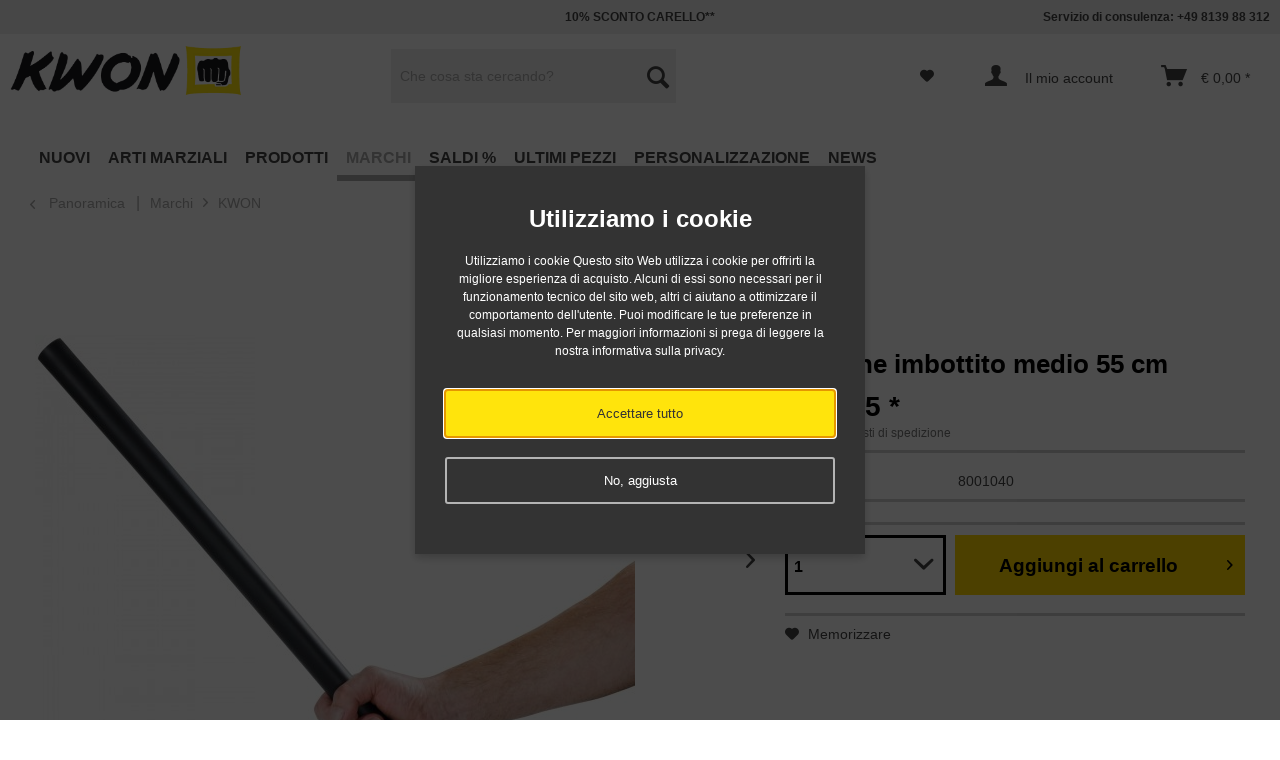

--- FILE ---
content_type: text/html; charset=UTF-8
request_url: https://www.kwon.it/marchi/kwon/2562/bastone-imbottito-medio-55-cm
body_size: 28695
content:
<!DOCTYPE html>



<html class="no-js" lang="it" itemscope="itemscope" itemtype="http://schema.org/WebPage">



    <head>


    
    <meta charset="utf-8"><script>window.dataLayer = window.dataLayer || [];</script><script>window.dataLayer.push({"ecommerce":{"detail":{"actionField":{"list":"KWON"},"products":[{"name":"Bastone imbottito medio 55 cm","id":"8001040","price":13.851,"brand":"KWON","category":"KWON","variant":""}]},"currencyCode":"EUR"},"google_tag_params":{"ecomm_pagetype":"product","ecomm_prodid":8001040}});</script><!-- WbmTagManager -->
<script>
(function(w,d,s,l,i){w[l]=w[l]||[];w[l].push({'gtm.start':new Date().getTime(),event:'gtm.js'});var f=d.getElementsByTagName(s)[0],j=d.createElement(s),dl=l!='dataLayer'?'&l='+l:'';j.async=true;j.src='https://www.googletagmanager.com/gtm.js?id='+i+dl;f.parentNode.insertBefore(j,f);})(window,document,'script','dataLayer','GTM-PS7ZRPQ');
</script>
<!-- End WbmTagManager -->

                                                            <link rel="alternate" href="http:///marchi/kwon/2562/bastone-imbottito-medio-55-cm" hreflang="" />
                    



    <meta name="author" content="KWON KG - Negozio di arti marziali" />
    
    <meta name="robots" content="index, follow" />
    <meta name="revisit-after" content="15 days" />
    <meta name="keywords" content="manganello,bastone,stick,arnis,kali,tambo,baton,escrima,krav maga,difesa personale" />
    <meta name="description" content="Manganello resiliente in guscio di gommapiuma solido con involucro aggiuntivo di PVS flessibile." />

    
    
    
    <meta property="og:type" content="product" />
    <meta property="og:site_name" content="KWON Arti Marziali" />
    <meta property="og:url" content="https://www.kwon.it/marchi/kwon/2562/bastone-imbottito-medio-55-cm" />
    <meta property="og:title" content="Bastone imbottito medio 55 cm" />
    <meta property="og:description" content="Bastone imbottito medio 55 cm 
 
 Il bastone imbottito di 55 cm di lunghezza Medio è perfetto per simulare l&#039;uso di un bastone telescopico completamente esteso. 
 Il bastone da allenamento ha un rivestimento in schiuma rigida con un..." />
    <meta property="og:image" content="https://www.kwon.it/media/image/c6/7e/6e/kwon-schlagstock-medium-55-cm-8001040.jpg" />

    <meta property="product:brand" content="KWON" />
    <meta property="product:price" content="13,85" />
    <meta property="product:product_link" content="https://www.kwon.it/marchi/kwon/2562/bastone-imbottito-medio-55-cm" />

    <meta name="twitter:card" content="product" />
    <meta name="twitter:site" content="KWON Arti Marziali" />
    <meta name="twitter:title" content="Bastone imbottito medio 55 cm" />
    <meta name="twitter:description" content="Bastone imbottito medio 55 cm 
 
 Il bastone imbottito di 55 cm di lunghezza Medio è perfetto per simulare l&#039;uso di un bastone telescopico completamente esteso. 
 Il bastone da allenamento ha un rivestimento in schiuma rigida con un..." />
    <meta name="twitter:image" content="https://www.kwon.it/media/image/c6/7e/6e/kwon-schlagstock-medium-55-cm-8001040.jpg" />


    
        <meta itemprop="copyrightHolder" content="KWON Arti Marziali" />
        <meta itemprop="copyrightYear" content="2014" />
        <meta itemprop="isFamilyFriendly" content="True" />
        <meta itemprop="image" content="https://www.kwon.it/media/image/bd/3f/58/kwon-S-p108-13.png" />
    

    
        <meta name="viewport" content="width=device-width, initial-scale=1.0, user-scalable=no">
        <meta name="mobile-web-app-capable" content="yes">
        <meta name="apple-mobile-web-app-title" content="KWON Arti Marziali">
        <meta name="apple-mobile-web-app-capable" content="yes">
        <meta name="apple-mobile-web-app-status-bar-style" content="default">
    




    <link rel="apple-touch-icon-precomposed" href="https://www.kwon.it/media/image/99/29/c5/KW-Faust-Windows-Shop.jpg">
    <link rel="shortcut icon" href="https://www.kwon.it/media/image/0b/44/51/KW-Favicon.jpg">




    <meta name="msapplication-navbutton-color" content="#000" />
    <meta name="application-name" content="KWON Arti Marziali" />
    <meta name="msapplication-starturl" content="https://www.kwon.it/" />
    <meta name="msapplication-window" content="width=1024;height=768" />
    <meta name="msapplication-TileImage" content="https://www.kwon.it/media/image/e4/21/8a/KW-Faust-Apple-Shop.jpg"> 
    <meta name="msapplication-TileColor" content="#000"> 




    <meta name="theme-color" content="#000" />




    <link rel="canonical" href="https://www.kwon.it/marchi/kwon/2562/bastone-imbottito-medio-55-cm" />






<title itemprop="name">KWON Bastone imbottito medio 55 cm </title>



    
            <link href="/web/cache/1730726643_9ce87ba9be1c7989d3d561cf772131a3.css" media="all" rel="stylesheet" type="text/css" />
    
    






    






</head>


<body class="is--ctl-detail is--act-index is--no-sidebar" >

    
    
                    <div class="dato-whatsapp--chat-container">
                                                                </div>
            
    


    
        <div class="page-wrap">

            
            
                <noscript class="noscript-main">
                    


                    
    
    



                    



        



        



    <div class="alert is--warning">

        
        
            <div class="alert--icon">
                <i class="icon--element icon--warning"></i>
            </div>
        

        
        
            <div class="alert--content">
                                    Per poter utilizzare KWON&#x20;Arti&#x20;Marziali al massimo delle sue prestazioni, ti invitiamo ad attivare Javascript nel tuo browser.
                            </div>
        
    </div>

                <!-- WbmTagManager (noscript) -->
<iframe src="https://www.googletagmanager.com/ns.html?id=GTM-PS7ZRPQ"
        height="0" width="0" style="display:none;visibility:hidden"></iframe>
<!-- End WbmTagManager (noscript) --></noscript>
            

            

            
            
                <header class="header-main">
                    
                    
                        
    <div class="top-bar">

        
        
            <div class="container block-group">

                
                
	<nav class="top-bar--navigation block" role="menubar">
		
		
					
		
		
			<span class="navigation--entry entry--tel">Servizio di consulenza: +49 8139 88 312</span>
		
	</nav>
	
		<span class="top--navigation--del"><span style="color:#444"> 10% SCONTO CARELLO**</span></span>
	

            </div>
        
    </div>

                    

                    
                        <div class="container header--navigation">

                            
                            
                                <div class="logo-main block-group" role="banner">

    
    
        <div class="logo--shop block">
            <a class="logo--link" href="https://www.kwon.it/" title="KWON Arti Marziali - vai alla pagina iniziale">
                <picture>
                    <source srcset="https://www.kwon.it/media/image/bd/3f/58/kwon-S-p108-13.png" media="(min-width: 78.75em)">
                    <source srcset="https://www.kwon.it/media/image/bd/3f/58/kwon-S-p108-13.png" media="(min-width: 64em)">
                    <source srcset="https://www.kwon.it/media/image/bd/3f/58/kwon-S-p108-13.png" media="(min-width: 48em)">

                    <img srcset="https://www.kwon.it/media/image/bd/3f/58/kwon-S-p108-13.png" alt="KWON Arti Marziali - vai alla pagina iniziale" />
                </picture>
            </a>
        </div>
    
<div class="logo--shop--print">
	<img src="/themes/Frontend/KWONneu/frontend/_public/src/img/custom/Logo.png" alt="" />
</div>


    
    
            

    
    
</div>
                            

                            
                            
                                <nav class="shop--navigation block-group">
    <ul class="navigation--list block-group" role="menubar">

        
        
    <li class="navigation--entry entry--menu-left" role="menuitem">
        <a class="entry--link entry--trigger btn is--icon-left" href="#offcanvas--left" data-offcanvas="true" data-offCanvasSelector=".sidebar-main">
            <div></div>
            <div></div>
            <div></div>
        </a>
    </li>


        
        
            <li class="navigation--entry entry--search" role="menuitem" data-search="true" aria-haspopup="true">
                <a class="btn entry--link entry--trigger" href="#show-hide--search" title="Mostra / chiudi ricerca">
                    <i class="icon--search"></i>

                    
                        <span class="search--display">Cerca</span>
                    
                </a>

                
                
                    
    <form action="/search" method="get" class="main-search--form">
        

        
        

        

        
        
            <input type="search" name="sSearch" class="main-search--field" autocomplete="off" autocapitalize="off" placeholder="Che cosa sta cercando?" maxlength="30"  />
        

        
        
            <button type="submit" class="main-search--button">

                
                
                    <i class="icon--search"></i>
                

                
                
                    <span class="main-search--text">Cerca</span>
                
            </button>
        

        
        
            <div class="form--ajax-loader">&nbsp;</div>
        
    </form>

    
    
        <div class="main-search--results"></div>
    
                
            </li>
        

        
        
            
            
    
    



    


                    <li class="navigation--entry entry--notepad" role="menuitem">
        <a href="https://www.kwon.it/note" title="Lista preferiti" class="btn">
            <i class="icon--heart"></i>
                    </a>
    </li>




    <li class="navigation--entry entry--account" role="menuitem">
        
            <a href="https://www.kwon.it/account" title="Il mio account" class="btn is--icon-left entry--link account--link">
                <i class="icon--account"></i>
				<span class="account--display">
                                            Il mio account
                    				</span>
            </a>
        
    </li>




    <li class="navigation--entry entry--cart" role="menuitem">
        <a class="btn is--icon-left cart--link" href="https://www.kwon.it/checkout/cart" title="Carrello">
            <span class="cart--display">
                                    Carrello
                            </span>

            <span class="badge is--primary is--minimal cart--quantity is--hidden">0</span>

            <i class="icon--basket"></i>

            <span class="cart--amount">
                &euro;&nbsp;0,00 *
            </span>
        </a>
        <div class="ajax-loader">&nbsp;</div>
    </li>



            
        
    </ul>
</nav>
                            

                            
                                <div class="container--ajax-cart" data-collapse-cart="true" data-displayMode="offcanvas"></div>
                            
                        </div>
                    
                </header>

                
                
    <nav class="navigation-main">
    <div class="container" data-menu-scroller="true" data-listSelector=".navigation--list.container" data-viewPortSelector=".navigation--list-wrapper">
        <div class="navigation--list-wrapper">
        
            <ul class="navigation--list container" role="menubar" itemscope="itemscope" itemtype="http://schema.org/SiteNavigationElement">
                
<li class="navigation--entry" role="menuitem"><a class="navigation--link" href="https://www.kwon.it/nuovi" title="NUOVI" itemprop="url"><span itemprop="name">NUOVI</span></a></li><li class="navigation--entry" role="menuitem"><a class="navigation--link" href="https://www.kwon.it/arti-marziali" title="Arti Marziali" itemprop="url"><span itemprop="name">Arti Marziali</span></a></li><li class="navigation--entry" role="menuitem"><a class="navigation--link" href="https://www.kwon.it/prodotti" title="Prodotti" itemprop="url"><span itemprop="name">Prodotti</span></a></li><li class="navigation--entry is--active" role="menuitem"><a class="navigation--link is--active" href="https://www.kwon.it/marchi" title="Marchi" itemprop="url"><span itemprop="name">Marchi</span></a></li><li class="navigation--entry" role="menuitem"><a class="navigation--link" href="https://www.kwon.it/saldi" title="SALDI %" itemprop="url"><span itemprop="name">SALDI %</span></a></li><li class="navigation--entry" role="menuitem"><a class="navigation--link" href="https://www.kwon.it/ultimi-pezzi" title="Ultimi Pezzi" itemprop="url"><span itemprop="name">Ultimi Pezzi</span></a></li><li class="navigation--entry" role="menuitem"><a class="navigation--link" href="https://www.kwon.it/personalizzazione" title="Personalizzazione" itemprop="url"><span itemprop="name">Personalizzazione</span></a></li><li class="navigation--entry" role="menuitem"><a class="navigation--link" href="https://www.kwon.it/news" title="NEWS" itemprop="url"><span itemprop="name">NEWS</span></a></li>            </ul>
        
    </div>

    
        

<div class="advanced-menu" data-advanced-menu="true" data-hoverDelay="">
    
                    
                        
                        
            <div class="menu--container">
                
                    <div class="button-container">
                        
                            <a href="https://www.kwon.it/nuovi" class="button--category" title="Vai alla categoriaNUOVI">
                                <i class="icon--arrow-right"></i>
                                Vai alla categoriaNUOVI
                            </a>
                        

                        
                            <span class="button--close">
                                <i class="icon--cross"></i>
                            </span>
                        
                    </div>

                                    
            </div>
                    
                        
                        
            <div class="menu--container">
                
                    <div class="button-container">
                        
                            <a href="https://www.kwon.it/arti-marziali" class="button--category" title="Vai alla categoriaArti Marziali">
                                <i class="icon--arrow-right"></i>
                                Vai alla categoriaArti Marziali
                            </a>
                        

                        
                            <span class="button--close">
                                <i class="icon--cross"></i>
                            </span>
                        
                    </div>

                                            <div class="content--wrapper has--content">
                                                            
                                    
            
    <ul class="menu--list menu--level-0 columns--4" style="width: 100%;">
        
                            
                                
                <li class="menu--list-item item--level-0" style="width: 100%">
                    
                        <a href="https://www.kwon.it/arti-marziali/aikido-kendo-ninja-ninjutsu" class="menu--list-item-link" title="Aikido / Kendo / Ninja / Ninjutsu">Aikido / Kendo / Ninja / Ninjutsu</a>

                                            
                </li>
                            
                                
                <li class="menu--list-item item--level-0" style="width: 100%">
                    
                        <a href="https://www.kwon.it/arti-marziali/arnis-escrima-kali" class="menu--list-item-link" title="Arnis / Escrima / Kali">Arnis / Escrima / Kali</a>

                                            
                </li>
                            
                                
                <li class="menu--list-item item--level-0" style="width: 100%">
                    
                        <a href="https://www.kwon.it/arti-marziali/bjj-brazilian-jiu-jitsu" class="menu--list-item-link" title="BJJ - Brazilian Jiu-Jitsu">BJJ - Brazilian Jiu-Jitsu</a>

                                            
                </li>
                            
                                
                <li class="menu--list-item item--level-0" style="width: 100%">
                    
                        <a href="https://www.kwon.it/arti-marziali/boxe" class="menu--list-item-link" title="Boxe">Boxe</a>

                                                    
            
    <ul class="menu--list menu--level-1 columns--4">
        
                            
                                
                <li class="menu--list-item item--level-1">
                    
                        <a href="https://www.kwon.it/arti-marziali/boxe/abbigliamento-boxe" class="menu--list-item-link" title="Abbigliamento Boxe">Abbigliamento Boxe</a>

                                            
                </li>
                            
                                
                <li class="menu--list-item item--level-1">
                    
                        <a href="https://www.kwon.it/arti-marziali/boxe/accessori-boxe" class="menu--list-item-link" title="Accessori Boxe">Accessori Boxe</a>

                                            
                </li>
                            
                                
                <li class="menu--list-item item--level-1">
                    
                        <a href="https://www.kwon.it/arti-marziali/boxe/fasce-boxe" class="menu--list-item-link" title="Fasce Boxe">Fasce Boxe</a>

                                            
                </li>
                            
                                
                <li class="menu--list-item item--level-1">
                    
                        <a href="https://www.kwon.it/arti-marziali/boxe/fitness-boxe" class="menu--list-item-link" title="Fitness Boxe">Fitness Boxe</a>

                                            
                </li>
                            
                                
                <li class="menu--list-item item--level-1">
                    
                        <a href="https://www.kwon.it/arti-marziali/boxe/guantoni-boxe" class="menu--list-item-link" title="Guantoni Boxe">Guantoni Boxe</a>

                                            
                </li>
                            
                                
                <li class="menu--list-item item--level-1">
                    
                        <a href="https://www.kwon.it/arti-marziali/boxe/protezioni" class="menu--list-item-link" title="Protezioni">Protezioni</a>

                                            
                </li>
                            
                                
                <li class="menu--list-item item--level-1">
                    
                        <a href="https://www.kwon.it/arti-marziali/boxe/sacchi-boxe" class="menu--list-item-link" title="Sacchi Boxe">Sacchi Boxe</a>

                                            
                </li>
                            
                                
                <li class="menu--list-item item--level-1">
                    
                        <a href="https://www.kwon.it/arti-marziali/boxe/training" class="menu--list-item-link" title="Training">Training</a>

                                            
                </li>
                    
    </ul>

                                            
                </li>
                            
                                
                <li class="menu--list-item item--level-0" style="width: 100%">
                    
                        <a href="https://www.kwon.it/arti-marziali/capoeira" class="menu--list-item-link" title="Capoeira">Capoeira</a>

                                            
                </li>
                            
                                
                <li class="menu--list-item item--level-0" style="width: 100%">
                    
                        <a href="https://www.kwon.it/arti-marziali/grappling" class="menu--list-item-link" title="Grappling">Grappling</a>

                                                    
            
    <ul class="menu--list menu--level-1 columns--4">
        
                            
                                
                <li class="menu--list-item item--level-1">
                    
                        <a href="https://www.kwon.it/arti-marziali/grappling/rash-guards" class="menu--list-item-link" title="Rash Guards">Rash Guards</a>

                                            
                </li>
                            
                                
                <li class="menu--list-item item--level-1">
                    
                        <a href="https://www.kwon.it/arti-marziali/grappling/shorts" class="menu--list-item-link" title="Shorts">Shorts</a>

                                            
                </li>
                            
                                
                <li class="menu--list-item item--level-1">
                    
                        <a href="https://www.kwon.it/arti-marziali/grappling/training" class="menu--list-item-link" title="Training">Training</a>

                                            
                </li>
                            
                                
                <li class="menu--list-item item--level-1">
                    
                        <a href="https://www.kwon.it/arti-marziali/grappling/protezioni" class="menu--list-item-link" title="Protezioni ">Protezioni </a>

                                            
                </li>
                    
    </ul>

                                            
                </li>
                            
                                                                    
                <li class="menu--list-item item--level-0" style="width: 100%">
                    
                        <a href="https://www.kwon.it/arti-marziali/mma" class="menu--list-item-link" title="Luta Livre">Luta Livre</a>

                                            
                </li>
                            
                                
                <li class="menu--list-item item--level-0" style="width: 100%">
                    
                        <a href="https://www.kwon.it/arti-marziali/judo" class="menu--list-item-link" title="Judo">Judo</a>

                                                    
            
    <ul class="menu--list menu--level-1 columns--4">
        
                            
                                
                <li class="menu--list-item item--level-1">
                    
                        <a href="https://www.kwon.it/arti-marziali/judo/accessori-judo" class="menu--list-item-link" title="Accessori Judo">Accessori Judo</a>

                                            
                </li>
                            
                                
                <li class="menu--list-item item--level-1">
                    
                        <a href="https://www.kwon.it/arti-marziali/judo/cinture-judo" class="menu--list-item-link" title="Cinture Judo">Cinture Judo</a>

                                            
                </li>
                            
                                
                <li class="menu--list-item item--level-1">
                    
                        <a href="https://www.kwon.it/arti-marziali/judo/giacche-judo" class="menu--list-item-link" title="Giacche Judo">Giacche Judo</a>

                                            
                </li>
                            
                                
                <li class="menu--list-item item--level-1">
                    
                        <a href="https://www.kwon.it/arti-marziali/judo/judogi" class="menu--list-item-link" title="Judogi">Judogi</a>

                                            
                </li>
                            
                                
                <li class="menu--list-item item--level-1">
                    
                        <a href="https://www.kwon.it/arti-marziali/judo/omologati-ijf" class="menu--list-item-link" title="Omologati IJF">Omologati IJF</a>

                                            
                </li>
                            
                                
                <li class="menu--list-item item--level-1">
                    
                        <a href="https://www.kwon.it/arti-marziali/judo/pantaloni-judo" class="menu--list-item-link" title="Pantaloni Judo">Pantaloni Judo</a>

                                            
                </li>
                            
                                
                <li class="menu--list-item item--level-1">
                    
                        <a href="https://www.kwon.it/arti-marziali/judo/training" class="menu--list-item-link" title="Training">Training</a>

                                            
                </li>
                    
    </ul>

                                            
                </li>
                            
                                
                <li class="menu--list-item item--level-0" style="width: 100%">
                    
                        <a href="https://www.kwon.it/arti-marziali/ju-jutsu" class="menu--list-item-link" title="Ju-Jutsu">Ju-Jutsu</a>

                                                    
            
    <ul class="menu--list menu--level-1 columns--4">
        
                            
                                
                <li class="menu--list-item item--level-1">
                    
                        <a href="https://www.kwon.it/arti-marziali/ju-jutsu/cinture-ju-jutsu" class="menu--list-item-link" title="Cinture Ju-Jutsu">Cinture Ju-Jutsu</a>

                                            
                </li>
                            
                                
                <li class="menu--list-item item--level-1">
                    
                        <a href="https://www.kwon.it/arti-marziali/ju-jutsu/protezioni-ju-jutsu" class="menu--list-item-link" title="Protezioni Ju Jutsu">Protezioni Ju Jutsu</a>

                                            
                </li>
                            
                                
                <li class="menu--list-item item--level-1">
                    
                        <a href="https://www.kwon.it/arti-marziali/ju-jutsu/uniformi-ju-jutsu" class="menu--list-item-link" title="Uniformi Ju-Jutsu">Uniformi Ju-Jutsu</a>

                                            
                </li>
                    
    </ul>

                                            
                </li>
                            
                                
                <li class="menu--list-item item--level-0" style="width: 100%">
                    
                        <a href="https://www.kwon.it/arti-marziali/karate" class="menu--list-item-link" title="Karate">Karate</a>

                                                    
            
    <ul class="menu--list menu--level-1 columns--4">
        
                            
                                
                <li class="menu--list-item item--level-1">
                    
                        <a href="https://www.kwon.it/arti-marziali/karate/cinture-karate" class="menu--list-item-link" title="Cinture Karate">Cinture Karate</a>

                                            
                </li>
                            
                                
                <li class="menu--list-item item--level-1">
                    
                        <a href="https://www.kwon.it/arti-marziali/karate/giacche-karate" class="menu--list-item-link" title="Giacche Karate">Giacche Karate</a>

                                            
                </li>
                            
                                
                <li class="menu--list-item item--level-1">
                    
                        <a href="https://www.kwon.it/arti-marziali/karate/pantaloni-karate" class="menu--list-item-link" title="Pantaloni Karate">Pantaloni Karate</a>

                                            
                </li>
                            
                                
                <li class="menu--list-item item--level-1">
                    
                        <a href="https://www.kwon.it/arti-marziali/karate/protezioni-karate" class="menu--list-item-link" title="Protezioni Karate">Protezioni Karate</a>

                                            
                </li>
                            
                                
                <li class="menu--list-item item--level-1">
                    
                        <a href="https://www.kwon.it/arti-marziali/karate/karategi" class="menu--list-item-link" title="Karategi">Karategi</a>

                                            
                </li>
                            
                                
                <li class="menu--list-item item--level-1">
                    
                        <a href="https://www.kwon.it/arti-marziali/karate/uniformi-kata" class="menu--list-item-link" title="Uniformi Kata">Uniformi Kata</a>

                                            
                </li>
                            
                                
                <li class="menu--list-item item--level-1">
                    
                        <a href="https://www.kwon.it/arti-marziali/karate/uniformi-kumite" class="menu--list-item-link" title="Uniformi Kumite">Uniformi Kumite</a>

                                            
                </li>
                            
                                
                <li class="menu--list-item item--level-1">
                    
                        <a href="https://www.kwon.it/arti-marziali/karate/uniformi-kyokushin" class="menu--list-item-link" title="Uniformi Kyokushin">Uniformi Kyokushin</a>

                                            
                </li>
                            
                                
                <li class="menu--list-item item--level-1">
                    
                        <a href="https://www.kwon.it/arti-marziali/karate/training" class="menu--list-item-link" title="Training">Training</a>

                                            
                </li>
                            
                                
                <li class="menu--list-item item--level-1">
                    
                        <a href="https://www.kwon.it/arti-marziali/karate/omologati-wkf" class="menu--list-item-link" title="Omologati WKF">Omologati WKF</a>

                                            
                </li>
                            
                                
                <li class="menu--list-item item--level-1">
                    
                        <a href="https://www.kwon.it/arti-marziali/karate/omologati-wukf" class="menu--list-item-link" title="Omologati WUKF">Omologati WUKF</a>

                                            
                </li>
                            
                                
                <li class="menu--list-item item--level-1">
                    
                        <a href="https://www.kwon.it/arti-marziali/karate/accessori-karate" class="menu--list-item-link" title="Accessori Karate">Accessori Karate</a>

                                            
                </li>
                    
    </ul>

                                            
                </li>
                            
                                
                <li class="menu--list-item item--level-0" style="width: 100%">
                    
                        <a href="https://www.kwon.it/arti-marziali/kickboxing-thai-boxe-muay-thai" class="menu--list-item-link" title="Kickboxing / Thai boxe / Muay Thai">Kickboxing / Thai boxe / Muay Thai</a>

                                                    
            
    <ul class="menu--list menu--level-1 columns--4">
        
                            
                                
                <li class="menu--list-item item--level-1">
                    
                        <a href="https://www.kwon.it/arti-marziali/kickboxing-thai-boxe-muay-thai/abbigliamento-kickboxing" class="menu--list-item-link" title="Abbigliamento Kickboxing">Abbigliamento Kickboxing</a>

                                            
                </li>
                            
                                
                <li class="menu--list-item item--level-1">
                    
                        <a href="https://www.kwon.it/arti-marziali/kickboxing-thai-boxe-muay-thai/accessori-kickboxing" class="menu--list-item-link" title="Accessori Kickboxing">Accessori Kickboxing</a>

                                            
                </li>
                            
                                
                <li class="menu--list-item item--level-1">
                    
                        <a href="https://www.kwon.it/arti-marziali/kickboxing-thai-boxe-muay-thai/cinture-kickboxing" class="menu--list-item-link" title="Cinture Kickboxing">Cinture Kickboxing</a>

                                            
                </li>
                            
                                
                <li class="menu--list-item item--level-1">
                    
                        <a href="https://www.kwon.it/arti-marziali/kickboxing-thai-boxe-muay-thai/guantoni-kickboxing" class="menu--list-item-link" title="Guantoni Kickboxing">Guantoni Kickboxing</a>

                                            
                </li>
                            
                                
                <li class="menu--list-item item--level-1">
                    
                        <a href="https://www.kwon.it/arti-marziali/kickboxing-thai-boxe-muay-thai/point-fighting-semi-contact" class="menu--list-item-link" title="Point Fighting &amp; Semi-Contact">Point Fighting & Semi-Contact</a>

                                            
                </li>
                            
                                
                <li class="menu--list-item item--level-1">
                    
                        <a href="https://www.kwon.it/arti-marziali/kickboxing-thai-boxe-muay-thai/protezioni-kickboxing" class="menu--list-item-link" title="Protezioni Kickboxing">Protezioni Kickboxing</a>

                                            
                </li>
                            
                                
                <li class="menu--list-item item--level-1">
                    
                        <a href="https://www.kwon.it/arti-marziali/kickboxing-thai-boxe-muay-thai/training" class="menu--list-item-link" title="Training">Training</a>

                                            
                </li>
                            
                                
                <li class="menu--list-item item--level-1">
                    
                        <a href="https://www.kwon.it/arti-marziali/kickboxing-thai-boxe-muay-thai/wku-omologati" class="menu--list-item-link" title="WKU omologati">WKU omologati</a>

                                            
                </li>
                    
    </ul>

                                            
                </li>
                            
                                
                <li class="menu--list-item item--level-0" style="width: 100%">
                    
                        <a href="https://www.kwon.it/arti-marziali/kung-fu-wu-shu-tai-chi-qi-gong" class="menu--list-item-link" title="Kung Fu / Wu Shu / Tai Chi / Qi Gong">Kung Fu / Wu Shu / Tai Chi / Qi Gong</a>

                                                    
            
    <ul class="menu--list menu--level-1 columns--4">
        
                            
                                
                <li class="menu--list-item item--level-1">
                    
                        <a href="https://www.kwon.it/arti-marziali/kung-fu-wu-shu-tai-chi-qi-gong/abbigliamento" class="menu--list-item-link" title="Abbigliamento">Abbigliamento</a>

                                            
                </li>
                            
                                
                <li class="menu--list-item item--level-1">
                    
                        <a href="https://www.kwon.it/arti-marziali/kung-fu-wu-shu-tai-chi-qi-gong/armi-kung-fu" class="menu--list-item-link" title="Armi Kung Fu">Armi Kung Fu</a>

                                            
                </li>
                            
                                
                <li class="menu--list-item item--level-1">
                    
                        <a href="https://www.kwon.it/arti-marziali/kung-fu-wu-shu-tai-chi-qi-gong/cinture-kung-fu" class="menu--list-item-link" title="Cinture Kung fu">Cinture Kung fu</a>

                                            
                </li>
                            
                                
                <li class="menu--list-item item--level-1">
                    
                        <a href="https://www.kwon.it/arti-marziali/kung-fu-wu-shu-tai-chi-qi-gong/scarpe-kung-fu" class="menu--list-item-link" title="Scarpe Kung fu">Scarpe Kung fu</a>

                                            
                </li>
                            
                                
                <li class="menu--list-item item--level-1">
                    
                        <a href="https://www.kwon.it/arti-marziali/kung-fu-wu-shu-tai-chi-qi-gong/sanda" class="menu--list-item-link" title="Sanda">Sanda</a>

                                            
                </li>
                            
                                
                <li class="menu--list-item item--level-1">
                    
                        <a href="https://www.kwon.it/arti-marziali/kung-fu-wu-shu-tai-chi-qi-gong/training" class="menu--list-item-link" title="Training">Training</a>

                                            
                </li>
                            
                                
                <li class="menu--list-item item--level-1">
                    
                        <a href="https://www.kwon.it/arti-marziali/kung-fu-wu-shu-tai-chi-qi-gong/uniformi-kung-fu" class="menu--list-item-link" title="Uniformi Kung fu">Uniformi Kung fu</a>

                                            
                </li>
                    
    </ul>

                                            
                </li>
                            
                                
                <li class="menu--list-item item--level-0" style="width: 100%">
                    
                        <a href="https://www.kwon.it/arti-marziali/mma" class="menu--list-item-link" title="MMA">MMA</a>

                                                    
            
    <ul class="menu--list menu--level-1 columns--4">
        
                            
                                
                <li class="menu--list-item item--level-1">
                    
                        <a href="https://www.kwon.it/arti-marziali/mma/abbigliamento-mma" class="menu--list-item-link" title="Abbigliamento MMA">Abbigliamento MMA</a>

                                            
                </li>
                            
                                
                <li class="menu--list-item item--level-1">
                    
                        <a href="https://www.kwon.it/arti-marziali/mma/accessori-mma" class="menu--list-item-link" title="Accessori MMA">Accessori MMA</a>

                                            
                </li>
                            
                                
                <li class="menu--list-item item--level-1">
                    
                        <a href="https://www.kwon.it/arti-marziali/mma/guanti-mma" class="menu--list-item-link" title="Guanti MMA">Guanti MMA</a>

                                            
                </li>
                            
                                
                <li class="menu--list-item item--level-1">
                    
                        <a href="https://www.kwon.it/arti-marziali/mma/magliette-mma" class="menu--list-item-link" title="Magliette MMA">Magliette MMA</a>

                                            
                </li>
                            
                                
                <li class="menu--list-item item--level-1">
                    
                        <a href="https://www.kwon.it/arti-marziali/mma/pantaloncini-mma" class="menu--list-item-link" title="Pantaloncini MMA">Pantaloncini MMA</a>

                                            
                </li>
                            
                                
                <li class="menu--list-item item--level-1">
                    
                        <a href="https://www.kwon.it/arti-marziali/mma/protezioni-mma" class="menu--list-item-link" title="Protezioni MMA">Protezioni MMA</a>

                                            
                </li>
                            
                                
                <li class="menu--list-item item--level-1">
                    
                        <a href="https://www.kwon.it/arti-marziali/mma/training-mma" class="menu--list-item-link" title="Training MMA">Training MMA</a>

                                            
                </li>
                    
    </ul>

                                            
                </li>
                            
                                
                <li class="menu--list-item item--level-0" style="width: 100%">
                    
                        <a href="https://www.kwon.it/arti-marziali/taekwondo" class="menu--list-item-link" title="Taekwondo">Taekwondo</a>

                                                    
            
    <ul class="menu--list menu--level-1 columns--4">
        
                            
                                
                <li class="menu--list-item item--level-1">
                    
                        <a href="https://www.kwon.it/arti-marziali/taekwondo/accessori" class="menu--list-item-link" title="Accessori">Accessori</a>

                                            
                </li>
                            
                                
                <li class="menu--list-item item--level-1">
                    
                        <a href="https://www.kwon.it/arti-marziali/taekwondo/protezioni-taekwondo" class="menu--list-item-link" title="Protezioni Taekwondo">Protezioni Taekwondo</a>

                                            
                </li>
                            
                                
                <li class="menu--list-item item--level-1">
                    
                        <a href="https://www.kwon.it/arti-marziali/taekwondo/cinture-taekwondo" class="menu--list-item-link" title="Cinture Taekwondo">Cinture Taekwondo</a>

                                            
                </li>
                            
                                
                <li class="menu--list-item item--level-1">
                    
                        <a href="https://www.kwon.it/arti-marziali/taekwondo/pantaloni-taekwondo" class="menu--list-item-link" title="Pantaloni Taekwondo">Pantaloni Taekwondo</a>

                                            
                </li>
                            
                                
                <li class="menu--list-item item--level-1">
                    
                        <a href="https://www.kwon.it/arti-marziali/taekwondo/giacche-singole-taekwondo" class="menu--list-item-link" title="Giacche Singole Taekwondo">Giacche Singole Taekwondo</a>

                                            
                </li>
                            
                                
                <li class="menu--list-item item--level-1">
                    
                        <a href="https://www.kwon.it/arti-marziali/taekwondo/scarpe-taekwondo" class="menu--list-item-link" title="Scarpe Taekwondo">Scarpe Taekwondo</a>

                                            
                </li>
                            
                                
                <li class="menu--list-item item--level-1">
                    
                        <a href="https://www.kwon.it/arti-marziali/taekwondo/training" class="menu--list-item-link" title="Training">Training</a>

                                            
                </li>
                            
                                
                <li class="menu--list-item item--level-1">
                    
                        <a href="https://www.kwon.it/arti-marziali/taekwondo/taekwondo-kwon" class="menu--list-item-link" title="Taekwondo KWON">Taekwondo KWON</a>

                                            
                </li>
                    
    </ul>

                                            
                </li>
                            
                                                                    
                <li class="menu--list-item item--level-0" style="width: 100%">
                    
                        <a href="https://www.kwon.it/arti-marziali/mma" class="menu--list-item-link" title="Vale Tudo">Vale Tudo</a>

                                            
                </li>
                            
                                
                <li class="menu--list-item item--level-0" style="width: 100%">
                    
                        <a href="https://www.kwon.it/arti-marziali/yoseikan" class="menu--list-item-link" title="Yoseikan">Yoseikan</a>

                                            
                </li>
                    
    </ul>

                                
                            
                                                    </div>
                                    
            </div>
                    
                        
                        
            <div class="menu--container">
                
                    <div class="button-container">
                        
                            <a href="https://www.kwon.it/prodotti" class="button--category" title="Vai alla categoriaProdotti">
                                <i class="icon--arrow-right"></i>
                                Vai alla categoriaProdotti
                            </a>
                        

                        
                            <span class="button--close">
                                <i class="icon--cross"></i>
                            </span>
                        
                    </div>

                                            <div class="content--wrapper has--content">
                                                            
                                    
            
    <ul class="menu--list menu--level-0 columns--4" style="width: 100%;">
        
                            
                                
                <li class="menu--list-item item--level-0" style="width: 100%">
                    
                        <a href="https://www.kwon.it/prodotti/bambini" class="menu--list-item-link" title="Bambini">Bambini</a>

                                            
                </li>
                            
                                
                <li class="menu--list-item item--level-0" style="width: 100%">
                    
                        <a href="https://www.kwon.it/prodotti/kwon-mydesign" class="menu--list-item-link" title="KWON myDESIGN">KWON myDESIGN</a>

                                            
                </li>
                            
                                
                <li class="menu--list-item item--level-0" style="width: 100%">
                    
                        <a href="https://www.kwon.it/prodotti/abbigliamento" class="menu--list-item-link" title="Abbigliamento">Abbigliamento</a>

                                                    
            
    <ul class="menu--list menu--level-1 columns--4">
        
                            
                                
                <li class="menu--list-item item--level-1">
                    
                        <a href="https://www.kwon.it/prodotti/abbigliamento/cappelli" class="menu--list-item-link" title="Cappelli">Cappelli</a>

                                            
                </li>
                            
                                
                <li class="menu--list-item item--level-1">
                    
                        <a href="https://www.kwon.it/prodotti/abbigliamento/giacche" class="menu--list-item-link" title="Giacche">Giacche</a>

                                            
                </li>
                            
                                
                <li class="menu--list-item item--level-1">
                    
                        <a href="https://www.kwon.it/prodotti/abbigliamento/felpe-con-cappuccio-sweatshirts" class="menu--list-item-link" title="Felpe con cappuccio / Sweatshirts">Felpe con cappuccio / Sweatshirts</a>

                                            
                </li>
                            
                                
                <li class="menu--list-item item--level-1">
                    
                        <a href="https://www.kwon.it/prodotti/abbigliamento/magliette" class="menu--list-item-link" title="Magliette">Magliette</a>

                                            
                </li>
                            
                                
                <li class="menu--list-item item--level-1">
                    
                        <a href="https://www.kwon.it/prodotti/abbigliamento/magliette-individuali" class="menu--list-item-link" title="Magliette individuali">Magliette individuali</a>

                                            
                </li>
                            
                                
                <li class="menu--list-item item--level-1">
                    
                        <a href="https://www.kwon.it/prodotti/abbigliamento/pantaloncini" class="menu--list-item-link" title="Pantaloncini">Pantaloncini</a>

                                            
                </li>
                            
                                
                <li class="menu--list-item item--level-1">
                    
                        <a href="https://www.kwon.it/prodotti/abbigliamento/pantaloni" class="menu--list-item-link" title="Pantaloni">Pantaloni</a>

                                            
                </li>
                            
                                
                <li class="menu--list-item item--level-1">
                    
                        <a href="https://www.kwon.it/prodotti/abbigliamento/tute-sportive" class="menu--list-item-link" title="Tute Sportive">Tute Sportive</a>

                                            
                </li>
                            
                                
                <li class="menu--list-item item--level-1">
                    
                        <a href="https://www.kwon.it/prodotti/abbigliamento/uniformi-arti-marziali" class="menu--list-item-link" title="Uniformi Arti Marziali">Uniformi Arti Marziali</a>

                                            
                </li>
                    
    </ul>

                                            
                </li>
                            
                                
                <li class="menu--list-item item--level-0" style="width: 100%">
                    
                        <a href="https://www.kwon.it/prodotti/accessori" class="menu--list-item-link" title="Accessori">Accessori</a>

                                                    
            
    <ul class="menu--list menu--level-1 columns--4">
        
                            
                                
                <li class="menu--list-item item--level-1">
                    
                        <a href="https://www.kwon.it/prodotti/accessori/decorazioni" class="menu--list-item-link" title="Decorazioni">Decorazioni</a>

                                            
                </li>
                            
                                
                <li class="menu--list-item item--level-1">
                    
                        <a href="https://www.kwon.it/prodotti/accessori/gadget" class="menu--list-item-link" title="Gadget">Gadget</a>

                                            
                </li>
                            
                                
                <li class="menu--list-item item--level-1">
                    
                        <a href="https://www.kwon.it/prodotti/accessori/peluche" class="menu--list-item-link" title="Peluche">Peluche</a>

                                            
                </li>
                            
                                
                <li class="menu--list-item item--level-1">
                    
                        <a href="https://www.kwon.it/prodotti/accessori/portachiavi" class="menu--list-item-link" title="Portachiavi">Portachiavi</a>

                                            
                </li>
                            
                                
                <li class="menu--list-item item--level-1">
                    
                        <a href="https://www.kwon.it/prodotti/accessori/stemmi" class="menu--list-item-link" title="Stemmi">Stemmi</a>

                                            
                </li>
                            
                                
                <li class="menu--list-item item--level-1">
                    
                        <a href="https://www.kwon.it/prodotti/accessori/adesivi" class="menu--list-item-link" title="Adesivi">Adesivi</a>

                                            
                </li>
                    
    </ul>

                                            
                </li>
                            
                                
                <li class="menu--list-item item--level-0" style="width: 100%">
                    
                        <a href="https://www.kwon.it/prodotti/accessori-gara" class="menu--list-item-link" title="Accessori Gara">Accessori Gara</a>

                                            
                </li>
                            
                                
                <li class="menu--list-item item--level-0" style="width: 100%">
                    
                        <a href="https://www.kwon.it/prodotti/armi" class="menu--list-item-link" title="Armi">Armi</a>

                                                    
            
    <ul class="menu--list menu--level-1 columns--4">
        
                            
                                
                <li class="menu--list-item item--level-1">
                    
                        <a href="https://www.kwon.it/prodotti/armi/armi-demo" class="menu--list-item-link" title="Armi Demo">Armi Demo</a>

                                            
                </li>
                            
                                
                <li class="menu--list-item item--level-1">
                    
                        <a href="https://www.kwon.it/prodotti/armi/armi-imbottite" class="menu--list-item-link" title="Armi Imbottite">Armi Imbottite</a>

                                            
                </li>
                            
                                
                <li class="menu--list-item item--level-1">
                    
                        <a href="https://www.kwon.it/prodotti/armi/bastoni-arnis-escrima-kali" class="menu--list-item-link" title="Bastoni / Arnis / Escrima / Kali">Bastoni / Arnis / Escrima / Kali</a>

                                            
                </li>
                            
                                
                <li class="menu--list-item item--level-1">
                    
                        <a href="https://www.kwon.it/prodotti/armi/bastoni-bo-e-jo" class="menu--list-item-link" title="Bastoni Bo e Jo">Bastoni Bo e Jo</a>

                                            
                </li>
                            
                                
                <li class="menu--list-item item--level-1">
                    
                        <a href="https://www.kwon.it/prodotti/armi/bokken" class="menu--list-item-link" title="Bokken">Bokken</a>

                                            
                </li>
                            
                                
                <li class="menu--list-item item--level-1">
                    
                        <a href="https://www.kwon.it/prodotti/armi/borse-per-armi" class="menu--list-item-link" title="Borse per armi">Borse per armi</a>

                                            
                </li>
                            
                                
                <li class="menu--list-item item--level-1">
                    
                        <a href="https://www.kwon.it/prodotti/armi/kama" class="menu--list-item-link" title="Kama">Kama</a>

                                            
                </li>
                                                                
                                
                <li class="menu--list-item item--level-1">
                    
                        <a href="https://www.kwon.it/prodotti/armi/spade" class="menu--list-item-link" title="Spade">Spade</a>

                                            
                </li>
                            
                                
                <li class="menu--list-item item--level-1">
                    
                        <a href="https://www.kwon.it/prodotti/armi/tonfa" class="menu--list-item-link" title="Tonfa">Tonfa</a>

                                            
                </li>
                    
    </ul>

                                            
                </li>
                            
                                
                <li class="menu--list-item item--level-0" style="width: 100%">
                    
                        <a href="https://www.kwon.it/prodotti/borse" class="menu--list-item-link" title="Borse">Borse</a>

                                            
                </li>
                            
                                
                <li class="menu--list-item item--level-0" style="width: 100%">
                    
                        <a href="https://www.kwon.it/prodotti/cinture-arti-marziali" class="menu--list-item-link" title="Cinture Arti Marziali">Cinture Arti Marziali</a>

                                                    
            
    <ul class="menu--list menu--level-1 columns--4">
        
                            
                                
                <li class="menu--list-item item--level-1">
                    
                        <a href="https://www.kwon.it/prodotti/cinture-arti-marziali/cinture-taekwondo" class="menu--list-item-link" title="Cinture Taekwondo">Cinture Taekwondo</a>

                                            
                </li>
                            
                                
                <li class="menu--list-item item--level-1">
                    
                        <a href="https://www.kwon.it/prodotti/cinture-arti-marziali/cinture-karate" class="menu--list-item-link" title="Cinture Karate">Cinture Karate</a>

                                            
                </li>
                            
                                
                <li class="menu--list-item item--level-1">
                    
                        <a href="https://www.kwon.it/prodotti/cinture-arti-marziali/fasce-kung-fu" class="menu--list-item-link" title="Fasce Kung Fu">Fasce Kung Fu</a>

                                            
                </li>
                            
                                
                <li class="menu--list-item item--level-1">
                    
                        <a href="https://www.kwon.it/prodotti/cinture-arti-marziali/cinture-nere-maestro" class="menu--list-item-link" title="Cinture Nere Maestro">Cinture Nere Maestro</a>

                                            
                </li>
                            
                                
                <li class="menu--list-item item--level-1">
                    
                        <a href="https://www.kwon.it/prodotti/cinture-arti-marziali/ricami-cinture" class="menu--list-item-link" title="Ricami Cinture">Ricami Cinture</a>

                                            
                </li>
                            
                                
                <li class="menu--list-item item--level-1">
                    
                        <a href="https://www.kwon.it/prodotti/cinture-arti-marziali/cinture-judo" class="menu--list-item-link" title="Cinture Judo">Cinture Judo</a>

                                            
                </li>
                            
                                
                <li class="menu--list-item item--level-1">
                    
                        <a href="https://www.kwon.it/prodotti/cinture-arti-marziali/cinture-brazilian-jiu-jitsu" class="menu--list-item-link" title="Cinture Brazilian Jiu-Jitsu">Cinture Brazilian Jiu-Jitsu</a>

                                            
                </li>
                            
                                
                <li class="menu--list-item item--level-1">
                    
                        <a href="https://www.kwon.it/prodotti/cinture-arti-marziali/cinture-colorate-arti-marziali" class="menu--list-item-link" title="Cinture Colorate Arti Marziali">Cinture Colorate Arti Marziali</a>

                                            
                </li>
                            
                                
                <li class="menu--list-item item--level-1">
                    
                        <a href="https://www.kwon.it/prodotti/cinture-arti-marziali/cinture-arti-marziali-multicolori" class="menu--list-item-link" title="Cinture Arti Marziali Multicolori">Cinture Arti Marziali Multicolori</a>

                                            
                </li>
                    
    </ul>

                                            
                </li>
                            
                                
                <li class="menu--list-item item--level-0" style="width: 100%">
                    
                        <a href="https://www.kwon.it/prodotti/difesa-personale" class="menu--list-item-link" title="Difesa Personale">Difesa Personale</a>

                                            
                </li>
                            
                                
                <li class="menu--list-item item--level-0" style="width: 100%">
                    
                        <a href="https://www.kwon.it/prodotti/functional-training" class="menu--list-item-link" title="Functional Training">Functional Training</a>

                                            
                </li>
                            
                                
                <li class="menu--list-item item--level-0" style="width: 100%">
                    
                        <a href="https://www.kwon.it/prodotti/materassine" class="menu--list-item-link" title="Materassine">Materassine</a>

                                                    
            
    <ul class="menu--list menu--level-1 columns--4">
        
                            
                                
                <li class="menu--list-item item--level-1">
                    
                        <a href="https://www.kwon.it/prodotti/materassine/accessori" class="menu--list-item-link" title="Accessori">Accessori</a>

                                            
                </li>
                            
                                
                <li class="menu--list-item item--level-1">
                    
                        <a href="https://www.kwon.it/prodotti/materassine/materassine-ad-incastro" class="menu--list-item-link" title="Materassine ad Incastro">Materassine ad Incastro</a>

                                            
                </li>
                    
    </ul>

                                            
                </li>
                            
                                
                <li class="menu--list-item item--level-0" style="width: 100%">
                    
                        <a href="https://www.kwon.it/prodotti/prodotti-omologati" class="menu--list-item-link" title="Prodotti Omologati">Prodotti Omologati</a>

                                                    
            
    <ul class="menu--list menu--level-1 columns--4">
        
                            
                                
                <li class="menu--list-item item--level-1">
                    
                        <a href="https://www.kwon.it/prodotti/prodotti-omologati/omologati-ijf" class="menu--list-item-link" title="Omologati IJF">Omologati IJF</a>

                                            
                </li>
                            
                                
                <li class="menu--list-item item--level-1">
                    
                        <a href="https://www.kwon.it/prodotti/prodotti-omologati/omologati-wkf" class="menu--list-item-link" title="Omologati WKF">Omologati WKF</a>

                                            
                </li>
                            
                                
                <li class="menu--list-item item--level-1">
                    
                        <a href="https://www.kwon.it/prodotti/prodotti-omologati/omologati-wku" class="menu--list-item-link" title="Omologati WKU">Omologati WKU</a>

                                            
                </li>
                            
                                
                <li class="menu--list-item item--level-1">
                    
                        <a href="https://www.kwon.it/prodotti/prodotti-omologati/omologati-wukf" class="menu--list-item-link" title="Omologati WUKF">Omologati WUKF</a>

                                            
                </li>
                    
    </ul>

                                            
                </li>
                            
                                
                <li class="menu--list-item item--level-0" style="width: 100%">
                    
                        <a href="https://www.kwon.it/prodotti/pronto-soccorso-l-igiene" class="menu--list-item-link" title="Pronto soccorso &amp; l&#039;igiene ">Pronto soccorso & l'igiene </a>

                                            
                </li>
                            
                                
                <li class="menu--list-item item--level-0" style="width: 100%">
                    
                        <a href="https://www.kwon.it/prodotti/protezioni" class="menu--list-item-link" title="Protezioni">Protezioni</a>

                                                    
            
    <ul class="menu--list menu--level-1 columns--4">
        
                            
                                
                <li class="menu--list-item item--level-1">
                    
                        <a href="https://www.kwon.it/prodotti/protezioni/armature" class="menu--list-item-link" title="Armature">Armature</a>

                                            
                </li>
                            
                                
                <li class="menu--list-item item--level-1">
                    
                        <a href="https://www.kwon.it/prodotti/protezioni/caschetti" class="menu--list-item-link" title="Caschetti">Caschetti</a>

                                            
                </li>
                            
                                
                <li class="menu--list-item item--level-1">
                    
                        <a href="https://www.kwon.it/prodotti/protezioni/conchiglia-arti-marziali" class="menu--list-item-link" title="Conchiglia Arti Marziali">Conchiglia Arti Marziali</a>

                                            
                </li>
                            
                                
                <li class="menu--list-item item--level-1">
                    
                        <a href="https://www.kwon.it/prodotti/protezioni/corpetti-arti-marziali" class="menu--list-item-link" title="Corpetti Arti Marziali">Corpetti Arti Marziali</a>

                                            
                </li>
                            
                                
                <li class="menu--list-item item--level-1">
                    
                        <a href="https://www.kwon.it/prodotti/protezioni/fasce-boxe" class="menu--list-item-link" title="Fasce Boxe">Fasce Boxe</a>

                                            
                </li>
                            
                                
                <li class="menu--list-item item--level-1">
                    
                        <a href="https://www.kwon.it/prodotti/protezioni/ginocchiere" class="menu--list-item-link" title="Ginocchiere">Ginocchiere</a>

                                            
                </li>
                            
                                
                <li class="menu--list-item item--level-1">
                    
                        <a href="https://www.kwon.it/prodotti/protezioni/guanti-da-sacco" class="menu--list-item-link" title="Guanti da Sacco">Guanti da Sacco</a>

                                            
                </li>
                            
                                
                <li class="menu--list-item item--level-1">
                    
                        <a href="https://www.kwon.it/prodotti/protezioni/guantini-arti-marziali" class="menu--list-item-link" title="Guantini Arti Marziali">Guantini Arti Marziali</a>

                                            
                </li>
                            
                                
                <li class="menu--list-item item--level-1">
                    
                        <a href="https://www.kwon.it/prodotti/protezioni/guantoni" class="menu--list-item-link" title="Guantoni">Guantoni</a>

                                            
                </li>
                            
                                
                <li class="menu--list-item item--level-1">
                    
                        <a href="https://www.kwon.it/prodotti/protezioni/para-avambraccio" class="menu--list-item-link" title="Para Avambraccio">Para Avambraccio</a>

                                            
                </li>
                            
                                
                <li class="menu--list-item item--level-1">
                    
                        <a href="https://www.kwon.it/prodotti/protezioni/paradenti" class="menu--list-item-link" title="Paradenti">Paradenti</a>

                                            
                </li>
                            
                                
                <li class="menu--list-item item--level-1">
                    
                        <a href="https://www.kwon.it/prodotti/protezioni/parapiedi" class="menu--list-item-link" title="Parapiedi">Parapiedi</a>

                                            
                </li>
                            
                                
                <li class="menu--list-item item--level-1">
                    
                        <a href="https://www.kwon.it/prodotti/protezioni/paratibie" class="menu--list-item-link" title="Paratibie">Paratibie</a>

                                            
                </li>
                            
                                
                <li class="menu--list-item item--level-1">
                    
                        <a href="https://www.kwon.it/prodotti/protezioni/paraseno" class="menu--list-item-link" title="Paraseno">Paraseno</a>

                                            
                </li>
                            
                                
                <li class="menu--list-item item--level-1">
                    
                        <a href="https://www.kwon.it/prodotti/protezioni/protezioni-in-tessuto" class="menu--list-item-link" title="Protezioni in Tessuto ">Protezioni in Tessuto </a>

                                            
                </li>
                    
    </ul>

                                            
                </li>
                            
                                
                <li class="menu--list-item item--level-0" style="width: 100%">
                    
                        <a href="https://www.kwon.it/prodotti/scarpe-arti-marziali" class="menu--list-item-link" title="Scarpe Arti Marziali">Scarpe Arti Marziali</a>

                                            
                </li>
                            
                                
                <li class="menu--list-item item--level-0" style="width: 100%">
                    
                        <a href="https://www.kwon.it/prodotti/security" class="menu--list-item-link" title="Security">Security</a>

                                            
                </li>
                            
                                
                <li class="menu--list-item item--level-0" style="width: 100%">
                    
                        <a href="https://www.kwon.it/prodotti/stampe-personalizzate" class="menu--list-item-link" title="Stampe Personalizzate">Stampe Personalizzate</a>

                                            
                </li>
                            
                                
                <li class="menu--list-item item--level-0" style="width: 100%">
                    
                        <a href="https://www.kwon.it/prodotti/tatami-judo" class="menu--list-item-link" title="Tatami Judo">Tatami Judo</a>

                                            
                </li>
                            
                                
                <li class="menu--list-item item--level-0" style="width: 100%">
                    
                        <a href="https://www.kwon.it/prodotti/training" class="menu--list-item-link" title="Training">Training</a>

                                                    
            
    <ul class="menu--list menu--level-1 columns--4">
        
                            
                                
                <li class="menu--list-item item--level-1">
                    
                        <a href="https://www.kwon.it/prodotti/training/accessori-sacchi-boxe" class="menu--list-item-link" title="Accessori Sacchi Boxe">Accessori Sacchi Boxe</a>

                                            
                </li>
                            
                                
                <li class="menu--list-item item--level-1">
                    
                        <a href="https://www.kwon.it/prodotti/training/allenamento-ai-colpi" class="menu--list-item-link" title="Allenamento ai colpi">Allenamento ai colpi</a>

                                            
                </li>
                            
                                
                <li class="menu--list-item item--level-1">
                    
                        <a href="https://www.kwon.it/prodotti/training/attrezzi-stretching" class="menu--list-item-link" title="Attrezzi Stretching">Attrezzi Stretching</a>

                                            
                </li>
                            
                                
                <li class="menu--list-item item--level-1">
                    
                        <a href="https://www.kwon.it/prodotti/training/bande-elastiche-e-corde" class="menu--list-item-link" title="Bande elastiche e corde">Bande elastiche e corde</a>

                                            
                </li>
                            
                                
                <li class="menu--list-item item--level-1">
                    
                        <a href="https://www.kwon.it/prodotti/training/colpitori-guanti-da-passata" class="menu--list-item-link" title="Colpitori / Guanti da Passata">Colpitori / Guanti da Passata</a>

                                            
                </li>
                            
                                
                <li class="menu--list-item item--level-1">
                    
                        <a href="https://www.kwon.it/prodotti/training/corde-per-saltare" class="menu--list-item-link" title="Corde per saltare">Corde per saltare</a>

                                            
                </li>
                            
                                
                <li class="menu--list-item item--level-1">
                    
                        <a href="https://www.kwon.it/prodotti/training/makiwara" class="menu--list-item-link" title="Makiwara">Makiwara</a>

                                            
                </li>
                            
                                
                <li class="menu--list-item item--level-1">
                    
                        <a href="https://www.kwon.it/prodotti/training/palle-mediche" class="menu--list-item-link" title="Palle Mediche">Palle Mediche</a>

                                            
                </li>
                            
                                
                <li class="menu--list-item item--level-1">
                    
                        <a href="https://www.kwon.it/prodotti/training/pesi" class="menu--list-item-link" title="Pesi">Pesi</a>

                                            
                </li>
                            
                                
                <li class="menu--list-item item--level-1">
                    
                        <a href="https://www.kwon.it/prodotti/training/punching-ball" class="menu--list-item-link" title="Punching Ball">Punching Ball</a>

                                            
                </li>
                            
                                
                <li class="menu--list-item item--level-1">
                    
                        <a href="https://www.kwon.it/prodotti/training/sacchi-boxe" class="menu--list-item-link" title="Sacchi Boxe">Sacchi Boxe</a>

                                            
                </li>
                            
                                
                <li class="menu--list-item item--level-1">
                    
                        <a href="https://www.kwon.it/prodotti/training/sacchi-boxe-vuoti" class="menu--list-item-link" title="Sacchi Boxe Vuoti">Sacchi Boxe Vuoti</a>

                                            
                </li>
                            
                                
                <li class="menu--list-item item--level-1">
                    
                        <a href="https://www.kwon.it/prodotti/training/sacchi-boxe-da-terra-e-manichini" class="menu--list-item-link" title="Sacchi Boxe da Terra e Manichini">Sacchi Boxe da Terra e Manichini</a>

                                            
                </li>
                            
                                
                <li class="menu--list-item item--level-1">
                    
                        <a href="https://www.kwon.it/prodotti/training/scudi" class="menu--list-item-link" title="Scudi">Scudi</a>

                                            
                </li>
                            
                                
                <li class="menu--list-item item--level-1">
                    
                        <a href="https://www.kwon.it/prodotti/training/tavolette-rotture" class="menu--list-item-link" title="Tavolette rotture">Tavolette rotture</a>

                                            
                </li>
                    
    </ul>

                                            
                </li>
                    
    </ul>

                                
                            
                                                    </div>
                                    
            </div>
                    
                        
                        
            <div class="menu--container">
                
                    <div class="button-container">
                        
                            <a href="https://www.kwon.it/marchi" class="button--category" title="Vai alla categoriaMarchi">
                                <i class="icon--arrow-right"></i>
                                Vai alla categoriaMarchi
                            </a>
                        

                        
                            <span class="button--close">
                                <i class="icon--cross"></i>
                            </span>
                        
                    </div>

                                            <div class="content--wrapper has--content">
                                                            
                                    
            
    <ul class="menu--list menu--level-0 columns--4" style="width: 100%;">
        
                            
                                
                <li class="menu--list-item item--level-0" style="width: 100%">
                    
                        <a href="https://www.kwon.it/marchi/kwon" class="menu--list-item-link" title="KWON">KWON</a>

                                            
                </li>
                            
                                
                <li class="menu--list-item item--level-0" style="width: 100%">
                    
                        <a href="https://www.kwon.it/marchi/kwon-clubline" class="menu--list-item-link" title="KWON CLUBLINE">KWON CLUBLINE</a>

                                            
                </li>
                            
                                
                <li class="menu--list-item item--level-0" style="width: 100%">
                    
                        <a href="https://www.kwon.it/marchi/kwon-professional-boxing" class="menu--list-item-link" title="KWON PROFESSIONAL BOXING">KWON PROFESSIONAL BOXING</a>

                                            
                </li>
                            
                                
                <li class="menu--list-item item--level-0" style="width: 100%">
                    
                        <a href="https://www.kwon.it/marchi/danrho" class="menu--list-item-link" title="DANRHO">DANRHO</a>

                                            
                </li>
                            
                                
                <li class="menu--list-item item--level-0" style="width: 100%">
                    
                        <a href="https://www.kwon.it/marchi/drachenkralle" class="menu--list-item-link" title="DRACHENKRALLE">DRACHENKRALLE</a>

                                            
                </li>
                            
                                
                <li class="menu--list-item item--level-0" style="width: 100%">
                    
                        <a href="https://www.kwon.it/marchi/rhode-tatami" class="menu--list-item-link" title="RHODE TATAMI">RHODE TATAMI</a>

                                            
                </li>
                            
                                
                <li class="menu--list-item item--level-0" style="width: 100%">
                    
                        <a href="https://www.kwon.it/marchi/fightnature" class="menu--list-item-link" title="FIGHTNATURE">FIGHTNATURE</a>

                                            
                </li>
                            
                                
                <li class="menu--list-item item--level-0" style="width: 100%">
                    
                        <a href="https://www.kwon.it/marchi/waychamp" class="menu--list-item-link" title="WAYCHAMP">WAYCHAMP</a>

                                            
                </li>
                            
                                
                <li class="menu--list-item item--level-0" style="width: 100%">
                    
                        <a href="https://www.kwon.it/marchi/qi" class="menu--list-item-link" title="Qi">Qi</a>

                                            
                </li>
                    
    </ul>

                                
                            
                                                    </div>
                                    
            </div>
                    
                        
                        
            <div class="menu--container">
                
                    <div class="button-container">
                        
                            <a href="https://www.kwon.it/saldi" class="button--category" title="Vai alla categoriaSALDI %">
                                <i class="icon--arrow-right"></i>
                                Vai alla categoriaSALDI %
                            </a>
                        

                        
                            <span class="button--close">
                                <i class="icon--cross"></i>
                            </span>
                        
                    </div>

                                    
            </div>
                    
                        
                        
            <div class="menu--container">
                
                    <div class="button-container">
                        
                            <a href="https://www.kwon.it/ultimi-pezzi" class="button--category" title="Vai alla categoriaUltimi Pezzi">
                                <i class="icon--arrow-right"></i>
                                Vai alla categoriaUltimi Pezzi
                            </a>
                        

                        
                            <span class="button--close">
                                <i class="icon--cross"></i>
                            </span>
                        
                    </div>

                                    
            </div>
                    
                        
                        
            <div class="menu--container">
                
                    <div class="button-container">
                        
                            <a href="https://www.kwon.it/personalizzazione" class="button--category" title="Vai alla categoriaPersonalizzazione">
                                <i class="icon--arrow-right"></i>
                                Vai alla categoriaPersonalizzazione
                            </a>
                        

                        
                            <span class="button--close">
                                <i class="icon--cross"></i>
                            </span>
                        
                    </div>

                                    
            </div>
                    
                        
                        
            <div class="menu--container">
                
                    <div class="button-container">
                        
                            <a href="https://www.kwon.it/news" class="button--category" title="Vai alla categoriaNEWS">
                                <i class="icon--arrow-right"></i>
                                Vai alla categoriaNEWS
                            </a>
                        

                        
                            <span class="button--close">
                                <i class="icon--cross"></i>
                            </span>
                        
                    </div>

                                    
            </div>
                                                                    
</div>
    

    </div>
    </nav>

            
    <div class="content-header">
                    <nav class="content--breadcrumb block">
                <div class="container">
                
    
                                <a class="breadcrumb--button breadcrumb--link" href="https://www.kwon.it/marchi/kwon" title="Panoramica">
                <i class="icon--arrow-left"></i>
                <span class="breadcrumb--title">Panoramica</span>
            </a>
            

                    <ul class="breadcrumb--list" role="menu" itemscope itemtype="http://schema.org/BreadcrumbList">

    
    

    
                    
                <li class="breadcrumb--entry" itemprop="itemListElement" itemscope itemtype="http://schema.org/ListItem">
                                            
                                                            <a class="breadcrumb--link" href="https://www.kwon.it/marchi" title="Marchi" itemprop="item">
                                    <link itemprop="url" href="https://www.kwon.it/marchi" />
                                    <span class="breadcrumb--title" itemprop="name">Marchi</span>
                                </a>
                                                        <meta itemprop="position" content="0" />
                        
                                    </li>
                                    <li class="breadcrumb--separator">
                        <i class="icon--arrow-right"></i>
                    </li>
                            
                    
                <li class="breadcrumb--entry is--active" itemprop="itemListElement" itemscope itemtype="http://schema.org/ListItem">
                                            
                                                            <a class="breadcrumb--link" href="https://www.kwon.it/marchi/kwon" title="KWON" itemprop="item">
                                    <link itemprop="url" href="https://www.kwon.it/marchi/kwon" />
                                    <span class="breadcrumb--title" itemprop="name">KWON</span>
                                </a>
                                                        <meta itemprop="position" content="1" />
                        
                                    </li>
                            
            

    
</ul>
                
             </div>
            </nav>
                <div class="container">
                        </div>
    </div>


            
                            

            
                <section class="content-main container block-group">

                    
                    

                    
                    
    
    
                    <nav class="product--navigation">
                


    <a href="#" class="navigation--link link--prev">
        <div class="link--prev-button">
            <span class="link--prev-inner">Indietro</span>
        </div>
        <div class="image--wrapper">
            <div class="image--container"></div>
        </div>
    </a>




    <a href="#" class="navigation--link link--next">
        <div class="link--next-button">
            <span class="link--next-inner">Avanti</span>
        </div>
        <div class="image--wrapper">
            <div class="image--container"></div>
        </div>
    </a>
            </nav>
            


                    <div class="content-main--inner">
                        
                        
                                <aside class="sidebar-main off-canvas">
        
            
            
                <div class="navigation--smartphone">
                    <ul class="navigation--list ">
                        
                        
    <li class="navigation--entry entry--close-off-canvas">
        <a href="#close-categories-menu" title="Chiudi menù" class="navigation--link">
            <i class="icon--cross"></i>
        </a>
    </li>

                    </ul>

                
                

            </div>
        

            
                                        
            <div class="sidebar--categories-wrapper"
                 data-subcategory-nav="true"
                 data-mainCategoryId="24800"
                 data-categoryId="24829"
                 data-fetchUrl="/widgets/listing/getCategory/categoryId/24829">

                
                

                    
                    
                        <div class="categories--headline navigation--headline">
                            Categorie
                        </div>
                    

                    
                    
                        <div class="sidebar--categories-navigation">
                            

        <ul class="sidebar--navigation categories--navigation navigation--list is--drop-down is--level0 is--rounded" role="menu">
        
        

        
                    
            <li class="navigation--entry" role="menuitem">
            <a class="navigation--link"
               href="https://www.kwon.it/nuovi"
               data-categoryId="24851"
               data-fetchUrl="/widgets/listing/getCategory/categoryId/24851"
               title="NUOVI"
               >
                NUOVI

                            </a>
            
                            
        </li>
    
                    
            <li class="navigation--entry has--sub-children" role="menuitem">
            <a class="navigation--link link--go-forward"
               href="https://www.kwon.it/arti-marziali"
               data-categoryId="24801"
               data-fetchUrl="/widgets/listing/getCategory/categoryId/24801"
               title="Arti Marziali"
               >
                Arti Marziali

                                    <span class="is--icon-right">
                        <i class="icon--arrow-right"></i>
                    </span>
                            </a>
            
                            
        </li>
    
                    
            <li class="navigation--entry has--sub-children" role="menuitem">
            <a class="navigation--link link--go-forward"
               href="https://www.kwon.it/prodotti"
               data-categoryId="24804"
               data-fetchUrl="/widgets/listing/getCategory/categoryId/24804"
               title="Prodotti"
               >
                Prodotti

                                    <span class="is--icon-right">
                        <i class="icon--arrow-right"></i>
                    </span>
                            </a>
            
                            
        </li>
    
                    
            <li class="navigation--entry is--active has--sub-categories has--sub-children" role="menuitem">
            <a class="navigation--link is--active has--sub-categories link--go-forward"
               href="https://www.kwon.it/marchi"
               data-categoryId="24802"
               data-fetchUrl="/widgets/listing/getCategory/categoryId/24802"
               title="Marchi"
               >
                Marchi

                                    <span class="is--icon-right">
                        <i class="icon--arrow-right"></i>
                    </span>
                            </a>
            
                                        <ul class="sidebar--navigation categories--navigation navigation--list is--level1 is--rounded" role="menu">
        
        

        
                    
            <li class="navigation--entry is--active" role="menuitem">
            <a class="navigation--link is--active"
               href="https://www.kwon.it/marchi/kwon"
               data-categoryId="24829"
               data-fetchUrl="/widgets/listing/getCategory/categoryId/24829"
               title="KWON"
               >
                KWON

                            </a>
            
                            
        </li>
    
                    
            <li class="navigation--entry" role="menuitem">
            <a class="navigation--link"
               href="https://www.kwon.it/marchi/kwon-clubline"
               data-categoryId="24836"
               data-fetchUrl="/widgets/listing/getCategory/categoryId/24836"
               title="KWON CLUBLINE"
               >
                KWON CLUBLINE

                            </a>
            
                            
        </li>
    
                    
            <li class="navigation--entry" role="menuitem">
            <a class="navigation--link"
               href="https://www.kwon.it/marchi/kwon-professional-boxing"
               data-categoryId="24833"
               data-fetchUrl="/widgets/listing/getCategory/categoryId/24833"
               title="KWON PROFESSIONAL BOXING"
               >
                KWON PROFESSIONAL BOXING

                            </a>
            
                            
        </li>
    
                    
            <li class="navigation--entry" role="menuitem">
            <a class="navigation--link"
               href="https://www.kwon.it/marchi/danrho"
               data-categoryId="24828"
               data-fetchUrl="/widgets/listing/getCategory/categoryId/24828"
               title="DANRHO"
               >
                DANRHO

                            </a>
            
                            
        </li>
    
                    
            <li class="navigation--entry" role="menuitem">
            <a class="navigation--link"
               href="https://www.kwon.it/marchi/drachenkralle"
               data-categoryId="24837"
               data-fetchUrl="/widgets/listing/getCategory/categoryId/24837"
               title="DRACHENKRALLE"
               >
                DRACHENKRALLE

                            </a>
            
                            
        </li>
    
                    
            <li class="navigation--entry" role="menuitem">
            <a class="navigation--link"
               href="https://www.kwon.it/marchi/rhode-tatami"
               data-categoryId="24830"
               data-fetchUrl="/widgets/listing/getCategory/categoryId/24830"
               title="RHODE TATAMI"
               >
                RHODE TATAMI

                            </a>
            
                            
        </li>
    
                    
            <li class="navigation--entry" role="menuitem">
            <a class="navigation--link"
               href="https://www.kwon.it/marchi/fightnature"
               data-categoryId="24832"
               data-fetchUrl="/widgets/listing/getCategory/categoryId/24832"
               title="FIGHTNATURE"
               >
                FIGHTNATURE

                            </a>
            
                            
        </li>
    
                    
            <li class="navigation--entry" role="menuitem">
            <a class="navigation--link"
               href="https://www.kwon.it/marchi/waychamp"
               data-categoryId="25221"
               data-fetchUrl="/widgets/listing/getCategory/categoryId/25221"
               title="WAYCHAMP"
               >
                WAYCHAMP

                            </a>
            
                            
        </li>
    
                    
            <li class="navigation--entry" role="menuitem">
            <a class="navigation--link"
               href="https://www.kwon.it/marchi/qi"
               data-categoryId="24838"
               data-fetchUrl="/widgets/listing/getCategory/categoryId/24838"
               title="Qi"
               >
                Qi

                            </a>
            
                            
        </li>
    
                
    </ul>

                            
        </li>
    
                    
            <li class="navigation--entry" role="menuitem">
            <a class="navigation--link"
               href="https://www.kwon.it/saldi"
               data-categoryId="24805"
               data-fetchUrl="/widgets/listing/getCategory/categoryId/24805"
               title="SALDI %"
               >
                SALDI %

                            </a>
            
                            
        </li>
    
                    
            <li class="navigation--entry" role="menuitem">
            <a class="navigation--link"
               href="https://www.kwon.it/ultimi-pezzi"
               data-categoryId="24811"
               data-fetchUrl="/widgets/listing/getCategory/categoryId/24811"
               title="Ultimi Pezzi"
               >
                Ultimi Pezzi

                            </a>
            
                            
        </li>
    
                    
            <li class="navigation--entry" role="menuitem">
            <a class="navigation--link"
               href="https://www.kwon.it/personalizzazione"
               data-categoryId="24810"
               data-fetchUrl="/widgets/listing/getCategory/categoryId/24810"
               title="Personalizzazione"
               >
                Personalizzazione

                            </a>
            
                            
        </li>
    
                    
            <li class="navigation--entry" role="menuitem">
            <a class="navigation--link"
               href="https://www.kwon.it/news"
               data-categoryId="24803"
               data-fetchUrl="/widgets/listing/getCategory/categoryId/24803"
               title="NEWS"
               >
                NEWS

                            </a>
            
                            
        </li>
    
                    
    
                    
    
                
    </ul>

                        </div>
                    
                

                
                

            </div>
        
    </aside>
                        

                        
                        
                            <div class="content--wrapper">
                                
    
    
        <div class="content product--details" itemscope itemtype="http://schema.org/Product" data-product-navigation="/widgets/listing/productNavigation" data-category-id="24829" data-main-ordernumber="8001040" data-ajax-wishlist="true" data-compare-ajax="true" data-ajax-variants-container="true">

        
        

            
            
                    

        
        
        <div class="product--detail-upper block-group">
            
            
                <div class="product--image-container image-slider product--image-zoom"
                                        data-image-slider="true"
                    data-image-gallery="true"
                    data-maxZoom="0"
                    data-thumbnails=".image--thumbnails"
                    >
                    		
	
										<span class="image-slider--thumbnails-vertical-container">
					
									
		
			
			<div class="image--thumbnails image-slider--thumbnails ">

				
				<div class="image-slider--thumbnails-slide">
					
												
												
												
												
						
						
							
																						
							<a href=""
								title=": bastone difesa krav maga"
								class="thumbnail--link ">
								
									<img srcset="https://www.kwon.it/media/image/1c/e6/75/kwon-schlagstock-medium-55-cm-8001040_200x200.jpg"
										alt=": bastone difesa krav maga"
										title=": bastone difesa krav maga"
										class="thumbnail--image" />
								
							</a>
						
												
												
												
												
						
																					
									
																												
									<a href=""
										title=": bastone difesa krav maga"
										class="thumbnail--link">
										
											<img srcset="https://www.kwon.it/media/image/5f/8b/d5/kwon-schlagstock-medium-55-cm-8001040_1_200x200.jpg"
												alt=": bastone difesa krav maga"
												title=": bastone difesa krav maga"
												class="thumbnail--image" />
										
									</a>
								
																												
									
																												
									<a href=""
										title=": bastone difesa krav maga"
										class="thumbnail--link">
										
											<img srcset="https://www.kwon.it/media/image/ab/cd/7b/kwon-schlagstock-medium-55-cm-8001040_2_200x200.jpg"
												alt=": bastone difesa krav maga"
												title=": bastone difesa krav maga"
												class="thumbnail--image" />
										
									</a>
								
																			
												
												
												
												
					
				</div>
			</div>
								
				</span>
						
	
	
		 <div class="frontend--detail--image--config-container" data-youtube-autoplay="1" data-youtube-loop="1" data-youtube-controls="1" data-youtube-rel="1" data-youtube-info="1" data-youtube-branding="1" data-vimeo-autoplay="1" data-vimeo-loop="1" data-vimeo-portrait="1" data-vimeo-title="1" data-vimeo-byline="1" data-html5-controls="1" data-html5-loop="1" data-html5-preload="0" data-view-thumbnail-navigation="0" data-view-thumbnail-navigation-individual="0" data-video-variant-article="0" data-video-positions="|||||"></div><div class="image-slider--container"><div class="image-slider--slide"><div class="image--box image-slider--item image-slider--item--image"><span class="image--element"data-img-large="https://www.kwon.it/media/image/37/e1/e6/kwon-schlagstock-medium-55-cm-8001040_1280x1280.jpg"data-img-small="https://www.kwon.it/media/image/1c/e6/75/kwon-schlagstock-medium-55-cm-8001040_200x200.jpg"data-img-original="https://www.kwon.it/media/image/c6/7e/6e/kwon-schlagstock-medium-55-cm-8001040.jpg"data-alt="bastone difesa krav maga"><span class="image--media"><img srcset="https://www.kwon.it/media/image/51/c6/22/kwon-schlagstock-medium-55-cm-8001040_600x600.jpg" alt="bastone difesa krav maga" itemprop="image" /></span></span></div><div class="image--box image-slider--item image-slider--item--image"><span class="image--element"data-img-large="https://www.kwon.it/media/image/21/86/47/kwon-schlagstock-medium-55-cm-8001040_1_1280x1280.jpg"data-img-small="https://www.kwon.it/media/image/5f/8b/d5/kwon-schlagstock-medium-55-cm-8001040_1_200x200.jpg"data-img-original="https://www.kwon.it/media/image/e1/9d/03/kwon-schlagstock-medium-55-cm-8001040_1.jpg"data-alt="bastone difesa krav maga"><span class="image--media"><img srcset="https://www.kwon.it/media/image/b3/b2/e9/kwon-schlagstock-medium-55-cm-8001040_1_600x600.jpg" alt="bastone difesa krav maga" itemprop="image" /></span></span></div><div class="image--box image-slider--item image-slider--item--image"><span class="image--element"data-img-large="https://www.kwon.it/media/image/df/e3/f8/kwon-schlagstock-medium-55-cm-8001040_2_1280x1280.jpg"data-img-small="https://www.kwon.it/media/image/ab/cd/7b/kwon-schlagstock-medium-55-cm-8001040_2_200x200.jpg"data-img-original="https://www.kwon.it/media/image/66/3d/64/kwon-schlagstock-medium-55-cm-8001040_2.jpg"data-alt="bastone difesa krav maga"><span class="image--media"><img srcset="https://www.kwon.it/media/image/19/07/dc/kwon-schlagstock-medium-55-cm-8001040_2_600x600.jpg" alt="bastone difesa krav maga" itemprop="image" /></span></span></div></div></div>
	

	
										
	
									<div class="image--dots image-slider--dots panel--dot-nav">
					
						
						
										
										
													
					<a href="#" class="dot--link">&nbsp;</a>
					
						
						
										
										
										
											<a href="#" class="dot--link">&nbsp;</a>
											<a href="#" class="dot--link">&nbsp;</a>
										
						
						
										
										
									</div>
						
                </div>
            

            
                <div class="product--buybox block">

        
            <div class="product--supplier">
            <a href="https://www.kwon.it/kwon/"
               title="Altri prodotti di KWON"
               class="product--supplier-link">
                <img src="https://www.kwon.it/media/image/c1/db/47/kwon.gif" alt="KWON">
            </a>
        </div>
        <h1 class="product--title" itemprop="name">
        Bastone imbottito medio 55 cm
    </h1>


        
                    

        
                    

        
                    

        
                    

        
                    

        
            
                    
    

        
        



        
        
            <div itemprop="offers" itemscope itemtype="http://schema.org/Offer" class="buybox--inner">

                
                                            <meta itemprop="priceCurrency" content="EUR"/>
                                        <div class="product--buybox--top">
    <div class="price--info has--brand">


            
        
            <div class="product--price price--default">

                
                
			
                                            
                        
                            <span class="price--content content--default">
                                <meta itemprop="price" content="13.85">
                                &euro;&nbsp;13,85 *
                            </span>
                        
                                    
	

                
                

    
    
    
    

    
                
            </div>
        
        
        
        
        
            
            <p class="product--tax" data-content="" data-modalbox="true" data-targetSelector="a" data-mode="ajax">
                incl. IVA <a title="Costi di spedizione" href="https://www.kwon.it/spese-di-spedizione" style="text-decoration:underline">più costi di spedizione</a>
            </p>
        
    
    
    
    
    </div>
</div>


    
    

                

                
            <ul class="product--base-info list--unstyled">
            
            
                <li class="base-info--entry entry--sku">

                    
                    
                        <strong class="entry--label">
                            Articolo n°:
                        </strong>
                    

                    
                    
                        <meta itemprop="productID" content="12672"/>
                        <span class="entry--content" itemprop="sku">8001040</span>
                    
                </li>
            
            
            
                
                
                                    
                
                
                                    
            
        </ul>
    

                
                
    
                    <div class="product--configurator">
                                            </div>
                
    
                                        	<div class="product--delivery">
							</div>

                            

                
                
                                
            
    <form name="sAddToBasket" method="post" action="https://www.kwon.it/checkout/addArticle" class="buybox--form" data-add-article="true" data-eventName="submit" data-showModal="false" data-addArticleUrl="https://www.kwon.it/checkout/ajaxAddArticleCart">
        
                    

        <input type="hidden" name="sActionIdentifier" value=""/>
        <input type="hidden" name="sAddAccessories" id="sAddAccessories" value=""/>

        
        

        <input type="hidden" name="sAdd" value="8001040"/>

        
        
                    

        
        
                                                
            
                        <div class="buybox--button-container block-group">

                            
                            
        
                                <div class="buybox--quantity block">
                                                                        
                                    
                                        <div class="select-field">
                                            <select id="sQuantity" name="sQuantity" class="quantity--select">
                                                                                                    <option value="1">1</option>
                                                                                                    <option value="2">2</option>
                                                                                                    <option value="3">3</option>
                                                                                                    <option value="4">4</option>
                                                                                                    <option value="5">5</option>
                                                                                                    <option value="6">6</option>
                                                                                                    <option value="7">7</option>
                                                                                                    <option value="8">8</option>
                                                                                                    <option value="9">9</option>
                                                                                                    <option value="10">10</option>
                                                                                                    <option value="11">11</option>
                                                                                                    <option value="12">12</option>
                                                                                                    <option value="13">13</option>
                                                                                                    <option value="14">14</option>
                                                                                                    <option value="15">15</option>
                                                                                                    <option value="16">16</option>
                                                                                                    <option value="17">17</option>
                                                                                                    <option value="18">18</option>
                                                                                                    <option value="19">19</option>
                                                                                                    <option value="20">20</option>
                                                                                                    <option value="21">21</option>
                                                                                                    <option value="22">22</option>
                                                                                                    <option value="23">23</option>
                                                                                                    <option value="24">24</option>
                                                                                                    <option value="25">25</option>
                                                                                                    <option value="26">26</option>
                                                                                                    <option value="27">27</option>
                                                                                                    <option value="28">28</option>
                                                                                                    <option value="29">29</option>
                                                                                                    <option value="30">30</option>
                                                                                                    <option value="31">31</option>
                                                                                                    <option value="32">32</option>
                                                                                                    <option value="33">33</option>
                                                                                                    <option value="34">34</option>
                                                                                                    <option value="35">35</option>
                                                                                                    <option value="36">36</option>
                                                                                                    <option value="37">37</option>
                                                                                                    <option value="38">38</option>
                                                                                                    <option value="39">39</option>
                                                                                                    <option value="40">40</option>
                                                                                                    <option value="41">41</option>
                                                                                                    <option value="42">42</option>
                                                                                                    <option value="43">43</option>
                                                                                                    <option value="44">44</option>
                                                                                                    <option value="45">45</option>
                                                                                                    <option value="46">46</option>
                                                                                                    <option value="47">47</option>
                                                                                                    <option value="48">48</option>
                                                                                                    <option value="49">49</option>
                                                                                                    <option value="50">50</option>
                                                                                                    <option value="51">51</option>
                                                                                                    <option value="52">52</option>
                                                                                                    <option value="53">53</option>
                                                                                                    <option value="54">54</option>
                                                                                                    <option value="55">55</option>
                                                                                                    <option value="56">56</option>
                                                                                                    <option value="57">57</option>
                                                                                                    <option value="58">58</option>
                                                                                                    <option value="59">59</option>
                                                                                                    <option value="60">60</option>
                                                                                                    <option value="61">61</option>
                                                                                                    <option value="62">62</option>
                                                                                                    <option value="63">63</option>
                                                                                                    <option value="64">64</option>
                                                                                                    <option value="65">65</option>
                                                                                                    <option value="66">66</option>
                                                                                                    <option value="67">67</option>
                                                                                                    <option value="68">68</option>
                                                                                                    <option value="69">69</option>
                                                                                                    <option value="70">70</option>
                                                                                                    <option value="71">71</option>
                                                                                                    <option value="72">72</option>
                                                                                                    <option value="73">73</option>
                                                                                                    <option value="74">74</option>
                                                                                                    <option value="75">75</option>
                                                                                                    <option value="76">76</option>
                                                                                                    <option value="77">77</option>
                                                                                                    <option value="78">78</option>
                                                                                                    <option value="79">79</option>
                                                                                                    <option value="80">80</option>
                                                                                                    <option value="81">81</option>
                                                                                                    <option value="82">82</option>
                                                                                                    <option value="83">83</option>
                                                                                                    <option value="84">84</option>
                                                                                                    <option value="85">85</option>
                                                                                                    <option value="86">86</option>
                                                                                                    <option value="87">87</option>
                                                                                                    <option value="88">88</option>
                                                                                                    <option value="89">89</option>
                                                                                                    <option value="90">90</option>
                                                                                                    <option value="91">91</option>
                                                                                                    <option value="92">92</option>
                                                                                                    <option value="93">93</option>
                                                                                                    <option value="94">94</option>
                                                                                                    <option value="95">95</option>
                                                                                                    <option value="96">96</option>
                                                                                                    <option value="97">97</option>
                                                                                                    <option value="98">98</option>
                                                                                                    <option value="99">99</option>
                                                                                                    <option value="100">100</option>
                                                                                            </select>
                                        </div>
                                    
                                </div>
                            

                            
                            
    
                                                                    <button class="buybox--button block btn is--primary is--icon-right is--center is--large" name="Aggiungi al carrello">
                                        Aggiungi al carrello <i class="icon--arrow-right"></i>
                                    </button>
                                                            
    
            

                        </div>
                    
    
                                    
    </form>

    
    
                

                
                
    
                    <nav class="product--actions">
                            


    <form action="https://www.kwon.it/note/add/ordernumber/8001040" method="post" class="action--form">
        <button type="submit"
           class="action--link link--notepad"
           title="Nella lista preferiti"
           data-ajaxUrl="https://www.kwon.it/note/ajaxAdd/ordernumber/8001040"
           data-text="Memorizzato">
            <i class="icon--heart"></i> <span class="action--text">Memorizzare</span>
        </button>
    </form>

	<div class="social-profiles">
        
	</div>



    


    
                    </nav>
                
            </div>
        

        
        

    </div>

        </div>

        
        

        

            
            
                
    
    <div class="tab-menu--product">
        

            
            
                <div class="tab--navigation">
                    

                        
                        
                            <a href="#" class="tab--link" title="Descrizione" data-tabName="description">Descrizione</a>
                        
    <a href="#" class="tab--link" title="Tabella taglie">Tabella taglie</a>


                        
                        
                                                    
                    
                </div>
            

            
            
                <div class="tab--container-list">
                    

                        
                        
                            <div class="tab--container">
                                

                                    
                                    
                                        <div class="tab--header">
                                            
                                                <a href="#" class="tab--title" title="Descrizione">Descrizione</a>
                                            
                                        </div>
                                    

                                    
                                    
                                        <div class="tab--preview">
                                            
                                                 Bastone imbottito medio 55 cm 
 
 Il bastone imbottito di 55 cm di lunghezza Medio è perfetto...<a href="#" class="tab--link" title="di più">di più</a>
                                            
                                        </div>
                                    

                                    
                                    
                                        <div class="tab--content">
                                            
                                                


    <div class="buttons--off-canvas">
        
            <a href="#" title="Chiudi menù" class="close--off-canvas">
                <i class="icon--arrow-left"></i>
                Chiudi menù
            </a>
        
    </div>



<div class="content--description">
<div>
	
	
		<div class="content--title">
			Informazioni prodotto "Bastone imbottito medio 55 cm"
		</div>
	

	
	
        <div class="product--description" itemprop="description">
            <p>Bastone imbottito medio 55 cm</p>
<ul>
<li>Il bastone imbottito di 55 cm di lunghezza Medio è perfetto per simulare l'uso di un bastone telescopico completamente esteso.</li>
<li>Il bastone da allenamento ha un rivestimento in schiuma rigida con un ulteriore rivestimento in PVC flessibile.</li>
<li>Con il bastone rivestito in schiuma, puoi allenarti nella gestione e nella difesa contro le armi contundenti. &nbsp;</li>
</ul>
<p>Materiale: Schiuma, PVC<br>Lunghezza: circa 55 cm<br>Colore: Nero</p>
        </div>
	

	
	
		
	
</div>
	
	
<div class="moreinfo">
		
		
			<div class="content--title">
				Ulteriori link a "Bastone imbottito medio 55 cm"
			</div>
		

		
		
			<ul class="content--list list--unstyled">
				
					<li class="list--entry">
						<a href="https://www.kwon.it/modulo-personalizzazione/?sFid=58&sOrdernumber=8001040&sInquiry=cfourdetail" rel="nofollow" class="content--link link--contact" title="Domande sull&#039;articolo?">
							<i class="icon--arrow-right"></i> Domande sull'articolo?
						</a>
					</li>
				

									
						
						
							<li class="list--entry">
								<a href="https://www.kwon.it/kwon/"
								   target="_parent"
								   class="content--link link--supplier"
								   title="Altri prodotti di KWON">

                                    <i class="icon--arrow-right"></i> Altri prodotti di KWON
								</a>
							</li>
						
												</ul>
		
	

	
	
			

	
	
			
</div>
</div>

                                            
                                        </div>
                                    

                                
                            </div>
                        
            <div class="tab--container">
            <div class="tab--header">
                <a href="#" class="tab--title" title="Tabella taglie">Tabella taglie</a>
            </div>
            <div class="tab--preview">
                Mostra tabella misure<a href="#" class="tab--link" title="di più">di più</a>
            </div>
            <div class="tab--content">
                <div class="buttons--off-canvas">
                    <a href="#" title="Chiudi menù" class="close--off-canvas">
                        <i class="icon--arrow-left"></i>
                        Chiudi menù
                    </a>
                </div>
                <div class="content--description">
                    <div class="content--title">
                        Tabelle Tagile
                    </div>
                    <div class="product--description">
                        <h3>Tute / Pantaloni / T-Shirts / Uniformi Kickboxing / Pantaloncini per altezza in cm:</h3>
<table style="width: 920px;">
<tbody>
<tr>
<td>Altezza/cm</td>
<td style="text-align: center;">120-130</td>
<td style="text-align: center;">130-140</td>
<td style="text-align: center;">140-150</td>
<td style="text-align: center;">150-160</td>
<td style="text-align: center;">160-170</td>
<td style="text-align: center;">170-180</td>
<td style="text-align: center;">180-190</td>
<td style="text-align: center;">190&gt;</td>
</tr>
<tr>
<td>Taglia</td>
<td style="text-align: center;">XXXS</td>
<td style="text-align: center;">XXS</td>
<td style="text-align: center;">XS</td>
<td style="text-align: center;">S</td>
<td style="text-align: center;">M</td>
<td style="text-align: center;">L</td>
<td style="text-align: center;">XL</td>
<td style="text-align: center;">XXL</td>
</tr>
<tr>
<td>Altezza /cm bambini&nbsp;</td>
<td style="text-align: center;">123-128</td>
<td style="text-align: center;">135-140</td>
<td style="text-align: center;">147-152</td>
<td style="text-align: center;">159-164</td>
</tr>
<tr>
<td>Taglia</td>
<td style="text-align: center;">128</td>
<td style="text-align: center;">140</td>
<td style="text-align: center;">152</td>
<td style="text-align: center;">164</td>
</tr>
</tbody>
</table>
<h3>Uniformi Taekwondo/Karate/Judo, Pantaloni Satin per altezza in cm:</h3>
<table>
<tbody>
<tr>
<td>Altezza/cm</td>
<td style="text-align: center;">&lt;100</td>
<td style="text-align: center;">90-100</td>
<td style="text-align: center;">100-110</td>
<td style="text-align: center;">110-120</td>
<td style="text-align: center;">120-130</td>
<td style="text-align: center;">130-140</td>
<td style="text-align: center;">140-150</td>
<td style="text-align: center;">150-160</td>
<td style="text-align: center;">160-170</td>
<td style="text-align: center;">170-180</td>
<td style="text-align: center;">180-190</td>
<td style="text-align: center;">190-200</td>
<td style="text-align: center;">200&gt;</td>
</tr>
<tr>
<td>Taglia</td>
<td style="text-align: center;">90</td>
<td style="text-align: center;">100</td>
<td style="text-align: center;">110</td>
<td style="text-align: center;">120</td>
<td style="text-align: center;">130</td>
<td style="text-align: center;">140</td>
<td style="text-align: center;">150</td>
<td style="text-align: center;">160</td>
<td style="text-align: center;">170</td>
<td style="text-align: center;">180</td>
<td style="text-align: center;">190</td>
<td style="text-align: center;">200</td>
<td style="text-align: center;">210</td>
</tr>
</tbody>
</table>
<h3>Paratibie e para avambraccio in cm:</h3>
<table style="width: 616px;">
<tbody>
<tr>
<td>Altezza/cm</td>
<td style="text-align: center;">130-140</td>
<td style="text-align: center;">140-150</td>
<td style="text-align: center;">150-160</td>
<td style="text-align: center;">160-170</td>
<td style="text-align: center;">170-180</td>
<td style="text-align: center;">180-190</td>
<td style="text-align: center;">190-200</td>
</tr>
<tr>
<td>Taglia</td>
<td style="text-align: center;">XXS</td>
<td style="text-align: center;">XS</td>
<td style="text-align: center;">S</td>
<td style="text-align: center;">M</td>
<td style="text-align: center;">L</td>
<td style="text-align: center;">XL</td>
<td style="text-align: center;">XXL</td>
</tr>
</tbody>
</table>
<h3>Caschetti taglia in cm:</h3>
<table style="width: 468px;">
<tbody>
<tr>
<td>Circonferenza/cm&nbsp;</td>
<td style="text-align: center;">&lt;52</td>
<td style="text-align: center;">52-55</td>
<td style="text-align: center;">55-58</td>
<td style="text-align: center;">58-60</td>
<td style="text-align: center;">&gt;60</td>
</tr>
<tr>
<td>Taglia</td>
<td style="text-align: center;">XS</td>
<td style="text-align: center;">S</td>
<td style="text-align: center;">M</td>
<td style="text-align: center;">L</td>
<td style="text-align: center;">XL</td>
</tr>
</tbody>
</table>
<h3>Guantoni, peso in once (oz) in grammmi:</h3>
<table style="height: 48px; width: 311px;">
<tbody>
<tr>
<td>Once/oz</td>
<td style="text-align: center;">8 oz</td>
<td style="text-align: center;">10 oz</td>
<td style="text-align: center;">12 oz</td>
<td style="text-align: center;">14 oz</td>
<td style="text-align: center;">16 oz</td>
</tr>
<tr>
<td>Peso/g</td>
<td style="text-align: center;">226.8</td>
<td style="text-align: center;">283.5</td>
<td style="text-align: center;">340.2</td>
<td style="text-align: center;">396.9</td>
<td style="text-align: center;">453.6</td>
</tr>
</tbody>
</table>
<h3>Lunghezza cinture per altezza in cm:</h3>
<table>
<tbody>
<tr>
<td>Alteezza/cm</td>
<td style="text-align: center;">110-130</td>
<td style="text-align: center;">130-140</td>
<td style="text-align: center;">140-150</td>
<td style="text-align: center;">150-170</td>
<td style="text-align: center;">170-180</td>
<td style="text-align: center;">180-190</td>
<td style="text-align: center;">190-210</td>
</tr>
<tr>
<td>Lunghezza cintura/cm</td>
<td style="text-align: center;">200</td>
<td style="text-align: center;">220</td>
<td style="text-align: center;">240</td>
<td style="text-align: center;">260</td>
<td style="text-align: center;">280</td>
<td style="text-align: center;">300</td>
<td style="text-align: center;">320</td>
</tr>
</tbody>
</table>
<h3>Corpetti per altezza in cm:</h3>
<table>
<tbody>
<tr>
<td>Altezza/cm</td>
<td style="text-align: center;">-130</td>
<td style="text-align: center;">130-150</td>
<td style="text-align: center;">150-170</td>
<td style="text-align: center;">170-180</td>
<td style="text-align: center;">180-190</td>
<td style="text-align: center;">190-200</td>
</tr>
<tr>
<td>Taglia</td>
<td style="text-align: center;">XS</td>
<td style="text-align: center;">S</td>
<td style="text-align: center;">M</td>
<td style="text-align: center;">L</td>
<td style="text-align: center;">XL</td>
<td style="text-align: center;">XXL</td>
</tr>
</tbody>
</table>
<h3>Parapiede (Kickboxing) per numero di scarpe:</h3>
<table>
<tbody>
<tr>
<td>Numero scarpe</td>
<td style="text-align: center;">-33</td>
<td style="text-align: center;">34-36</td>
<td style="text-align: center;">37-38</td>
<td style="text-align: center;">39-41</td>
<td style="text-align: center;">42-43</td>
<td style="text-align: center;">44-45</td>
<td style="text-align: center;">46-47</td>
</tr>
<tr>
<td>Taglia</td>
<td style="text-align: center;">XXS</td>
<td style="text-align: center;">XS</td>
<td style="text-align: center;">S</td>
<td style="text-align: center;">M</td>
<td style="text-align: center;">L</td>
<td style="text-align: center;">XL</td>
<td style="text-align: center;">XXL</td>
</tr>
</tbody>
</table>
<h3>Conchiglia, misura fianchi in cm:</h3>
<table>
<tbody>
<tr>
<td>Fianchi/cm</td>
<td style="text-align: center;">90-97</td>
<td style="text-align: center;">98-105</td>
<td style="text-align: center;">106-109</td>
<td style="text-align: center;">110-113</td>
<td style="text-align: center;">114-117</td>
</tr>
<tr>
<td>Taglia</td>
<td style="text-align: center;">S</td>
<td style="text-align: center;">M</td>
<td style="text-align: center;">L</td>
<td style="text-align: center;">XL</td>
<td style="text-align: center;">XXL</td>
</tr>
</tbody>
</table>
<h3>Paraseno in misure internazionali, coppa&nbsp; A/B - D, sotto il seno in cm:</h3>
<table>
<tbody>
<tr>
<td>Coppa</td>
<td style="text-align: center;">A/B</td>
<td style="text-align: center;">A</td>
<td style="text-align: center;">B/C</td>
<td style="text-align: center;">C</td>
<td style="text-align: center;">D</td>
</tr>
<tr>
<td>Sotto seno/cm</td>
<td style="text-align: center;">80</td>
<td style="text-align: center;">85</td>
<td style="text-align: center;">85</td>
<td style="text-align: center;">90-95</td>
<td style="text-align: center;">90-95</td>
</tr>
<tr>
<td>Taglia</td>
<td style="text-align: center;">XS</td>
<td style="text-align: center;">S</td>
<td style="text-align: center;">M</td>
<td style="text-align: center;">L</td>
<td style="text-align: center;">XL</td>
</tr>
</tbody>
</table>
<h3>Numero di scarpe:</h3>
<table>
<tbody>
<tr>
<td>Italia</td>
<td style="text-align: center;">30</td>
<td style="text-align: center;">31</td>
<td style="text-align: center;">32</td>
<td style="text-align: center;">33</td>
<td style="text-align: center;">34</td>
<td style="text-align: center;">35</td>
<td style="text-align: center;">36</td>
<td style="text-align: center;">37</td>
<td style="text-align: center;">38</td>
<td style="text-align: center;">39</td>
<td style="text-align: center;">40</td>
<td style="text-align: center;">41</td>
<td style="text-align: center;">42</td>
<td style="text-align: center;">43</td>
<td style="text-align: center;">44</td>
<td style="text-align: center;">45</td>
<td style="text-align: center;">46</td>
<td style="text-align: center;">47</td>
</tr>
<tr>
<td>America</td>
<td style="text-align: center;">12 CH</td>
<td style="text-align: center;">13 CH</td>
<td style="text-align: center;">1</td>
<td style="text-align: center;">1½</td>
<td style="text-align: center;">2</td>
<td style="text-align: center;">3</td>
<td style="text-align: center;">3½</td>
<td style="text-align: center;">4</td>
<td style="text-align: center;">5½</td>
<td style="text-align: center;">6</td>
<td style="text-align: center;">7</td>
<td style="text-align: center;">7½</td>
<td style="text-align: center;">8½</td>
<td style="text-align: center;">9½</td>
<td style="text-align: center;">10</td>
<td style="text-align: center;">11</td>
<td style="text-align: center;">11½</td>
<td style="text-align: center;">12½</td>
</tr>
<tr>
<td>UK</td>
<td style="text-align: center;">11½ CH</td>
<td style="text-align: center;">12½ CH</td>
<td style="text-align: center;">13½ CH</td>
<td style="text-align: center;">1</td>
<td style="text-align: center;">1½</td>
<td style="text-align: center;">2½</td>
<td style="text-align: center;">3½</td>
<td style="text-align: center;">4</td>
<td style="text-align: center;">5</td>
<td style="text-align: center;">6</td>
<td style="text-align: center;">6½</td>
<td style="text-align: center;">7½</td>
<td style="text-align: center;">8</td>
<td style="text-align: center;">9</td>
<td style="text-align: center;">10</td>
<td style="text-align: center;">10½</td>
<td style="text-align: center;">11½</td>
<td style="text-align: center;">12</td>
</tr>
</tbody>
</table>
                    </div>
                </div>
            </div>
        </div>
    

                        
                        
                                                    

                    
                </div>
            

        
    </div>

    
            

            
        

        
        

                                    <div class="tab-menu--cross-selling">

                
                    <div class="tab--navigation">
        
            

                
                
                                    

                
                
                                            <a href="#content--similar-products" title="Prodotti simili" class="tab--link">Prodotti simili</a>
                                    
            

            
            
                                    <a href="#content--also-bought" title="I nostri clienti hanno comprato anche:" class="tab--link">I nostri clienti hanno comprato anche:</a>
                            

            
            
                                    <a href="#content--customer-viewed" title="I nostri clienti hanno visualizzato anche:" class="tab--link">I nostri clienti hanno visualizzato anche:</a>
                            

            
            
                            
        
    </div>


                
                    <div class="tab--container-list">
        
            

            
            
                            

            
                            
                    <div class="tab--container" data-tab-id="similar">
                        
                            <div class="tab--header">
                                <a href="#" class="tab--title" title="Prodotti simili">Prodotti simili</a>
                            </div>
                            <div class="tab--content content--similar">    
    
        <div class="similar--content">
            
                                                                                                                        



    <div class="product-slider "
                                                                                                                                                                                                                                                   data-initOnEvent="onShowContent-similar"         data-product-slider="true">

        
    
                    
            <div class="product-slider--container">
                                    


    <div class="product-slider--item">
                
            
        
            

    <div class="product--box box--slider"
         data-page-index=""
         data-ordernumber="8001038"
          data-category-id="24829">

        
            <div class="box--content is--rounded">

                
                
                    


    <div class="product--badges">

        
        
                    

        
        
                    

        
        
                    
    

        
        
                    
    </div>







                

                
                    <div class="product--info">

                        
                        
                            <a href="https://www.kwon.it/marchi/kwon/1756/bastone-difesa-personale"
   title="Bastone Difesa Personale"
   class="product--image">
    
        <span class="image--element">
            
                <span class="image--media">

                    
                    
                                                                            
                        
                            <img srcset="https://www.kwon.it/media/image/b3/g0/5d/kwon-sv-schaumstoff-schlagstock-8001038_200x200.jpg"
                                 alt="Schlagstock Schaumstoff"
                                 title="Schlagstock Schaumstoff" />
                        
                                    </span>
            
        </span>
    
</a>
                        

                        
                        

                        
                        
                            <a href="https://www.kwon.it/marchi/kwon/1756/bastone-difesa-personale"
                               class="product--title"
                               title="Bastone Difesa Personale">
                                Bastone Difesa Personale
                            </a>
                        

                        
                        

                        
                            <div class="product--price-info">

                                
                                
                                    
<div class="price--unit">

    
    
    
    </div>                                

                                
                                
                                    
<div class="product--price">

    
    

    
            
        <span class="price--default is--nowrap">
                            &euro;&nbsp;15,70
                
        </span>
    
    
                

    
    
			
            
	
</div>
                                
                            </div>
                        

                        

                        
                        
                    </div>
                
            </div>
        
    </div>


    
    </div>
                    


    <div class="product-slider--item">
                
            
        
            

    <div class="product--box box--slider"
         data-page-index=""
         data-ordernumber="8040050"
          data-category-id="24829">

        
            <div class="box--content is--rounded">

                
                
                    


    <div class="product--badges">

        
        
                    

        
        
                    

        
        
                    
    

        
        
                    
    </div>







                

                
                    <div class="product--info">

                        
                        
                            <a href="https://www.kwon.it/marchi/kwon/1964/ombrello-da-autodifesa"
   title="Ombrello da autodifesa"
   class="product--image">
    
        <span class="image--element">
            
                <span class="image--media">

                    
                    
                        
                        
                            <img srcset="https://www.kwon.it/media/image/cb/ce/1d/kwon-selbstverteidigungsschirm-8040050_200x200.jpg"
                                 alt="Ombrello da autodifesa"
                                 title="Ombrello da autodifesa" />
                        
                                    </span>
            
        </span>
    
</a>
                        

                        
                        

                        
                        
                            <a href="https://www.kwon.it/marchi/kwon/1964/ombrello-da-autodifesa"
                               class="product--title"
                               title="Ombrello da autodifesa">
                                Ombrello da autodifesa
                            </a>
                        

                        
                        

                        
                            <div class="product--price-info">

                                
                                
                                    
<div class="price--unit">

    
    
    
    </div>                                

                                
                                
                                    
<div class="product--price">

    
    

    
            
        <span class="price--default is--nowrap">
                            &euro;&nbsp;127,68
                
        </span>
    
    
                

    
    
			
            
	
</div>
                                
                            </div>
                        

                        

                        
                        
                    </div>
                
            </div>
        
    </div>


    
    </div>
                    


    <div class="product-slider--item">
                
            
        
            

    <div class="product--box box--slider"
         data-page-index=""
         data-ordernumber="8001026"
          data-category-id="24829">

        
            <div class="box--content is--rounded">

                
                
                    


    <div class="product--badges">

        
        
                    

        
        
                    

        
        
                    
    

        
        
                    
    </div>







                

                
                    <div class="product--info">

                        
                        
                            <a href="https://www.kwon.it/prodotti/security/2492/k-tac-telescope-stick"
   title="K-Tac Telescope Stick"
   class="product--image">
    
        <span class="image--element">
            
                <span class="image--media">

                    
                    
                        
                        
                            <img srcset="https://www.kwon.it/media/image/04/1b/f2/k-tac-teleskop-stock-8001026_200x200.jpg"
                                 alt="K-Tac Telescope Stick"
                                 title="K-Tac Telescope Stick" />
                        
                                    </span>
            
        </span>
    
</a>
                        

                        
                        

                        
                        
                            <a href="https://www.kwon.it/prodotti/security/2492/k-tac-telescope-stick"
                               class="product--title"
                               title="K-Tac Telescope Stick">
                                K-Tac Telescope Stick
                            </a>
                        

                        
                        

                        
                            <div class="product--price-info">

                                
                                
                                    
<div class="price--unit">

    
    
    
    </div>                                

                                
                                
                                    
<div class="product--price">

    
    

    
            
        <span class="price--default is--nowrap">
                            &euro;&nbsp;38,53
                
        </span>
    
    
                

    
    
			
            
	
</div>
                                
                            </div>
                        

                        

                        
                        
                    </div>
                
            </div>
        
    </div>


    
    </div>
                </div>
        
            


    </div>
        </div>
    
</div>
                        
                    </div>
                
            
            
                            
                    <div class="tab--container" data-tab-id="alsobought">
                        
                            <div class="tab--header">
                                <a href="#" class="tab--title" title="I nostri clienti hanno comprato anche:">I nostri clienti hanno comprato anche:</a>
                            </div>
                            <div class="tab--content content--also-bought">            
            <div class="bought--content panel--body">
                
                                                                                                                        



    <div class="product-slider "
                                                                                                                                                                                                                                                   data-initOnEvent="onShowContent-alsobought"         data-product-slider="true">

        
    
                    
            <div class="product-slider--container">
                                    


    <div class="product-slider--item">
                
            
        
            

    <div class="product--box box--slider"
         data-page-index=""
         data-ordernumber="3001160"
          data-category-id="24829">

        
            <div class="box--content is--rounded">

                
                
                    


    <div class="product--badges">

        
        
                    

        
        
                            <div class="product--badge badge--recommend">
                    CONSIGLIATO!
                </div>
                    

        
        
                    
    

        
        
                    
    </div>







                

                
                    <div class="product--info">

                        
                        
                            <a href="https://www.kwon.it/marchi/kwon/461/cinture-arti-marziali"
   title="Cinture Arti Marziali"
   class="product--image">
    
        <span class="image--element">
            
                <span class="image--media">

                    
                    
                                                                            
                        
                            <img srcset="https://www.kwon.it/media/image/f7/a9/e5/kwon-taekwondo-karate-guertel-versch-farben-und-laengen-3001160_200x200.jpg"
                                 alt="Cinture arti marziali karate taekwondo"
                                 title="Cinture arti marziali karate taekwondo" />
                        
                                    </span>
            
        </span>
    
</a>
                        

                        
                        

                        
                        
                            <a href="https://www.kwon.it/marchi/kwon/461/cinture-arti-marziali"
                               class="product--title"
                               title="Cinture Arti Marziali">
                                Cinture Arti Marziali
                            </a>
                        

                        
                        

                        
                            <div class="product--price-info">

                                
                                
                                    
<div class="price--unit">

    
    
    
    </div>                                

                                
                                
                                    
<div class="product--price">

    
    
			

    
            
        <span class="price--default is--nowrap">
                            &euro;&nbsp;5,95
                
        </span>
    
    
                
	

    
    
			
            
	
</div>
                                
                            </div>
                        

                        

                        
                        
                    </div>
                
            </div>
        
    </div>


    
    </div>
                    


    <div class="product-slider--item">
                
            
        
            

    <div class="product--box box--slider"
         data-page-index=""
         data-ordernumber="338001260"
          data-category-id="24829">

        
            <div class="box--content is--rounded">

                
                
                    


    <div class="product--badges">

        
        
                    

        
        
                    

        
        
                    
    

        
        
                    
    </div>







                

                
                    <div class="product--info">

                        
                        
                            <a href="https://www.kwon.it/marchi/danrho/1234/danrho-cinture-arti-marziali-competition"
   title="DANRHO Cinture Arti Marziali Competition"
   class="product--image">
    
        <span class="image--element">
            
                <span class="image--media">

                    
                    
                                                                            
                        
                            <img srcset="https://www.kwon.it/media/image/31/d2/23/danrho-judo-ju-jutsu-guertel-4-cm-breit-338001260_200x200.jpg"
                                 alt="Budogürtel Wettkampfgürtel"
                                 title="Budogürtel Wettkampfgürtel" />
                        
                                    </span>
            
        </span>
    
</a>
                        

                        
                        

                        
                        
                            <a href="https://www.kwon.it/marchi/danrho/1234/danrho-cinture-arti-marziali-competition"
                               class="product--title"
                               title="DANRHO Cinture Arti Marziali Competition">
                                DANRHO Cinture Arti Marziali Competition
                            </a>
                        

                        
                        

                        
                            <div class="product--price-info">

                                
                                
                                    
<div class="price--unit">

    
    
    
    </div>                                

                                
                                
                                    
<div class="product--price">

    
    
			

    
            
        <span class="price--default is--nowrap">
                            &euro;&nbsp;5,95
                
        </span>
    
    
                
	

    
    
			
            
	
</div>
                                
                            </div>
                        

                        

                        
                        
                    </div>
                
            </div>
        
    </div>


    
    </div>
                    


    <div class="product-slider--item">
                
            
        
            

    <div class="product--box box--slider"
         data-page-index=""
         data-ordernumber="8001032"
          data-category-id="24829">

        
            <div class="box--content is--rounded">

                
                
                    


    <div class="product--badges">

        
        
                    

        
        
                    

        
        
                    
    

        
        
                    
    </div>







                

                
                    <div class="product--info">

                        
                        
                            <a href="https://www.kwon.it/marchi/kwon/965/coltello-di-gomma-2-misure"
   title="Coltello di gomma, 2 Misure"
   class="product--image">
    
        <span class="image--element">
            
                <span class="image--media">

                    
                    
                                                                            
                        
                            <img srcset="https://www.kwon.it/media/image/3d/ae/e6/kwon-gummimesser-in-2-laengen-8001032_200x200.jpg"
                                 alt="Coltello gomma difesa personale krav"
                                 title="Coltello gomma difesa personale krav" />
                        
                                    </span>
            
        </span>
    
</a>
                        

                        
                        

                        
                        
                            <a href="https://www.kwon.it/marchi/kwon/965/coltello-di-gomma-2-misure"
                               class="product--title"
                               title="Coltello di gomma, 2 Misure">
                                Coltello di gomma, 2 Misure
                            </a>
                        

                        
                        

                        
                            <div class="product--price-info">

                                
                                
                                    
<div class="price--unit">

    
    
    
    </div>                                

                                
                                
                                    
<div class="product--price">

    
    
			

    
            
        <span class="price--default is--nowrap">
                            da
                            &euro;&nbsp;9,56
                
        </span>
    
    
                
	

    
    
			
            
	
</div>
                                
                            </div>
                        

                        

                        
                        
                    </div>
                
            </div>
        
    </div>


    
    </div>
                    


    <div class="product-slider--item">
                
            
        
            

    <div class="product--box box--slider"
         data-page-index=""
         data-ordernumber="8001038"
          data-category-id="24829">

        
            <div class="box--content is--rounded">

                
                
                    


    <div class="product--badges">

        
        
                    

        
        
                    

        
        
                    
    

        
        
                    
    </div>







                

                
                    <div class="product--info">

                        
                        
                            <a href="https://www.kwon.it/marchi/kwon/1756/bastone-difesa-personale"
   title="Bastone Difesa Personale"
   class="product--image">
    
        <span class="image--element">
            
                <span class="image--media">

                    
                    
                                                                            
                        
                            <img srcset="https://www.kwon.it/media/image/b3/g0/5d/kwon-sv-schaumstoff-schlagstock-8001038_200x200.jpg"
                                 alt="Schlagstock Schaumstoff"
                                 title="Schlagstock Schaumstoff" />
                        
                                    </span>
            
        </span>
    
</a>
                        

                        
                        

                        
                        
                            <a href="https://www.kwon.it/marchi/kwon/1756/bastone-difesa-personale"
                               class="product--title"
                               title="Bastone Difesa Personale">
                                Bastone Difesa Personale
                            </a>
                        

                        
                        

                        
                            <div class="product--price-info">

                                
                                
                                    
<div class="price--unit">

    
    
    
    </div>                                

                                
                                
                                    
<div class="product--price">

    
    
			

    
            
        <span class="price--default is--nowrap">
                            &euro;&nbsp;15,70
                
        </span>
    
    
                
	

    
    
			
            
	
</div>
                                
                            </div>
                        

                        

                        
                        
                    </div>
                
            </div>
        
    </div>


    
    </div>
                    


    <div class="product-slider--item">
                
            
        
            

    <div class="product--box box--slider"
         data-page-index=""
         data-ordernumber="553051160"
          data-category-id="24829">

        
            <div class="box--content is--rounded">

                
                
                    


    <div class="product--badges">

        
        
                    

        
        
                    

        
        
                    
    

        
        
                    
    </div>







                

                
                    <div class="product--info">

                        
                        
                            <a href="https://www.kwon.it/marchi/kwon/641/cinture-arti-marziali-morbide"
   title="Cinture Arti Marziali Morbide"
   class="product--image">
    
        <span class="image--element">
            
                <span class="image--media">

                    
                    
                        
                        
                            <img srcset="https://www.kwon.it/media/image/e3/86/e8/kwon-clubline-softguertel-einfarbig-553051160_1_200x200.jpg"
                                 alt="Cinture Arti Marziali Morbide"
                                 title="Cinture Arti Marziali Morbide" />
                        
                                    </span>
            
        </span>
    
</a>
                        

                        
                        

                        
                        
                            <a href="https://www.kwon.it/marchi/kwon/641/cinture-arti-marziali-morbide"
                               class="product--title"
                               title="Cinture Arti Marziali Morbide">
                                Cinture Arti Marziali Morbide
                            </a>
                        

                        
                        

                        
                            <div class="product--price-info">

                                
                                
                                    
<div class="price--unit">

    
    
    
    </div>                                

                                
                                
                                    
<div class="product--price">

    
    
			

    
            
        <span class="price--default is--nowrap">
                            &euro;&nbsp;5,27
                
        </span>
    
    
                
	

    
    
			
            
	
</div>
                                
                            </div>
                        

                        

                        
                        
                    </div>
                
            </div>
        
    </div>


    
    </div>
                    


    <div class="product-slider--item">
                
            
        
            

    <div class="product--box box--slider"
         data-page-index=""
         data-ordernumber="6016529"
          data-category-id="24829">

        
            <div class="box--content is--rounded">

                
                
                    


    <div class="product--badges">

        
        
                    

        
        
                            <div class="product--badge badge--recommend">
                    CONSIGLIATO!
                </div>
                    

        
        
                    
    

        
        
                    
    </div>







                

                
                    <div class="product--info">

                        
                        
                            <a href="https://www.kwon.it/marchi/kwon/580/scarpe-arti-marziali-chosun-plus"
   title="Scarpe Arti Marziali Chosun Plus"
   class="product--image">
    
        <span class="image--element">
            
                <span class="image--media">

                    
                    
                                                                            
                        
                            <img srcset="https://www.kwon.it/media/image/25/dc/c8/kwon-kampfsportschuhe-chosun-plus-6016529_200x200.jpg"
                                 alt="Scarpe arti marziali taekwondo Kwon"
                                 title="Scarpe arti marziali taekwondo Kwon" />
                        
                                    </span>
            
        </span>
    
</a>
                        

                        
                        

                        
                        
                            <a href="https://www.kwon.it/marchi/kwon/580/scarpe-arti-marziali-chosun-plus"
                               class="product--title"
                               title="Scarpe Arti Marziali Chosun Plus">
                                Scarpe Arti Marziali Chosun Plus
                            </a>
                        

                        
                        

                        
                            <div class="product--price-info">

                                
                                
                                    
<div class="price--unit">

    
    
    
    </div>                                

                                
                                
                                    
<div class="product--price">

    
    
			

    
            
        <span class="price--default is--nowrap">
                            &euro;&nbsp;29,95
                
        </span>
    
    
                
	

    
    
			
            
	
</div>
                                
                            </div>
                        

                        

                        
                        
                    </div>
                
            </div>
        
    </div>


    
    </div>
                    


    <div class="product-slider--item">
                
            
        
            

    <div class="product--box box--slider"
         data-page-index=""
         data-ordernumber="552020160"
          data-category-id="24829">

        
            <div class="box--content is--rounded">

                
                
                    


    <div class="product--badges">

        
        
                    

        
        
                    

        
        
                    
    

        
        
                    
    </div>







                

                
                    <div class="product--info">

                        
                        
                            <a href="https://www.kwon.it/marchi/kwon/1802/pantaloni-per-arti-marziali"
   title="Pantaloni per arti marziali"
   class="product--image">
    
        <span class="image--element">
            
                <span class="image--media">

                    
                    
                        
                        
                            <img srcset="https://www.kwon.it/media/image/43/40/5c/kwon-clubline-kampfsporthose-552020160_200x200.jpg"
                                 alt="Pantaloni per arti marziali"
                                 title="Pantaloni per arti marziali" />
                        
                                    </span>
            
        </span>
    
</a>
                        

                        
                        

                        
                        
                            <a href="https://www.kwon.it/marchi/kwon/1802/pantaloni-per-arti-marziali"
                               class="product--title"
                               title="Pantaloni per arti marziali">
                                Pantaloni per arti marziali
                            </a>
                        

                        
                        

                        
                            <div class="product--price-info">

                                
                                
                                    
<div class="price--unit">

    
    
    
    </div>                                

                                
                                
                                    
<div class="product--price">

    
    
			

    
            
        <span class="price--default is--nowrap">
                            da
                            &euro;&nbsp;12,78
                
        </span>
    
    
                
	

    
    
			
            
	
</div>
                                
                            </div>
                        

                        

                        
                        
                    </div>
                
            </div>
        
    </div>


    
    </div>
                    


    <div class="product-slider--item">
                
            
        
            

    <div class="product--box box--slider"
         data-page-index=""
         data-ordernumber="8001046"
          data-category-id="24829">

        
            <div class="box--content is--rounded">

                
                
                    


    <div class="product--badges">

        
        
                    

        
        
                    

        
        
                    
    

        
        
                    
    </div>







                

                
                    <div class="product--info">

                        
                        
                            <a href="https://www.kwon.it/arti-marziali/arnis-escrima-kali/972/bastone-da-kali-filippino-2-misure"
   title="Bastone da Kali Filippino, 2 misure"
   class="product--image">
    
        <span class="image--element">
            
                <span class="image--media">

                    
                    
                        
                        
                            <img srcset="https://www.kwon.it/media/image/2a/04/8c/kwon-kali-stock-in-2-laengen-8001046_200x200.jpg"
                                 alt="Bastone da Kali Filippino, 2 misure"
                                 title="Bastone da Kali Filippino, 2 misure" />
                        
                                    </span>
            
        </span>
    
</a>
                        

                        
                        

                        
                        
                            <a href="https://www.kwon.it/arti-marziali/arnis-escrima-kali/972/bastone-da-kali-filippino-2-misure"
                               class="product--title"
                               title="Bastone da Kali Filippino, 2 misure">
                                Bastone da Kali Filippino, 2 misure
                            </a>
                        

                        
                        

                        
                            <div class="product--price-info">

                                
                                
                                    
<div class="price--unit">

    
    
    
    </div>                                

                                
                                
                                    
<div class="product--price">

    
    
			

    
            
        <span class="price--default is--nowrap">
                            da
                            &euro;&nbsp;12,78
                
        </span>
    
    
                
	

    
    
			
            
	
</div>
                                
                            </div>
                        

                        

                        
                        
                    </div>
                
            </div>
        
    </div>


    
    </div>
                    


    <div class="product-slider--item">
                
            
        
            

    <div class="product--box box--slider"
         data-page-index=""
         data-ordernumber="4006300"
          data-category-id="24829">

        
            <div class="box--content is--rounded">

                
                
                    


    <div class="product--badges">

        
        
                    

        
        
                            <div class="product--badge badge--recommend">
                    CONSIGLIATO!
                </div>
                    

        
        
                    
    

        
        
                    
    </div>







                

                
                    <div class="product--info">

                        
                        
                            <a href="https://www.kwon.it/prodotti/protezioni/caschetti/519/caschetto-pu"
   title="Caschetto PU"
   class="product--image">
    
        <span class="image--element">
            
                <span class="image--media">

                    
                    
                        
                        
                            <img srcset="https://www.kwon.it/media/image/9d/17/6b/kwon-kopfschuetzer-pu-4006300_200x200.jpg"
                                 alt="Caschetto PU"
                                 title="Caschetto PU" />
                        
                                    </span>
            
        </span>
    
</a>
                        

                        
                        

                        
                        
                            <a href="https://www.kwon.it/prodotti/protezioni/caschetti/519/caschetto-pu"
                               class="product--title"
                               title="Caschetto PU">
                                Caschetto PU
                            </a>
                        

                        
                        

                        
                            <div class="product--price-info">

                                
                                
                                    
<div class="price--unit">

    
    
    
    </div>                                

                                
                                
                                    
<div class="product--price">

    
    
			

    
            
        <span class="price--default is--nowrap">
                            &euro;&nbsp;42,82
                
        </span>
    
    
                
	

    
    
			
            
	
</div>
                                
                            </div>
                        

                        

                        
                        
                    </div>
                
            </div>
        
    </div>


    
    </div>
                    


    <div class="product-slider--item">
                
            
        
            

    <div class="product--box box--slider"
         data-page-index=""
         data-ordernumber="8001034"
          data-category-id="24829">

        
            <div class="box--content is--rounded">

                
                
                    


    <div class="product--badges">

        
        
                    

        
        
                    

        
        
                    
    

        
        
                    
    </div>







                

                
                    <div class="product--info">

                        
                        
                            <a href="https://www.kwon.it/marchi/kwon/967/bastone-sparring"
   title="Bastone sparring"
   class="product--image">
    
        <span class="image--element">
            
                <span class="image--media">

                    
                    
                                                                            
                        
                            <img srcset="https://www.kwon.it/media/image/6a/2a/2a/kwon-schlagstock-sparring-65-cm-8001034_200x200.jpg"
                                 alt="Bastone sparring difesa krav maga"
                                 title="Bastone sparring difesa krav maga" />
                        
                                    </span>
            
        </span>
    
</a>
                        

                        
                        

                        
                        
                            <a href="https://www.kwon.it/marchi/kwon/967/bastone-sparring"
                               class="product--title"
                               title="Bastone sparring">
                                Bastone sparring
                            </a>
                        

                        
                        

                        
                            <div class="product--price-info">

                                
                                
                                    
<div class="price--unit">

    
    
    
    </div>                                

                                
                                
                                    
<div class="product--price">

    
    
			

    
            
        <span class="price--default is--nowrap">
                            &euro;&nbsp;14,63
                
        </span>
    
    
                
	

    
    
			
            
	
</div>
                                
                            </div>
                        

                        

                        
                        
                    </div>
                
            </div>
        
    </div>


    
    </div>
                    


    <div class="product-slider--item">
                
            
        
            

    <div class="product--box box--slider"
         data-page-index=""
         data-ordernumber="6045039"
          data-category-id="24829">

        
            <div class="box--content is--rounded">

                
                
                    


    <div class="product--badges">

        
        
                    

        
        
                            <div class="product--badge badge--recommend">
                    CONSIGLIATO!
                </div>
                    

        
        
                    
    

        
        
                    
    </div>







                

                
                    <div class="product--info">

                        
                        
                            <a href="https://www.kwon.it/marchi/kwon/583/scarpe-wushu-kung-fu-beijing"
   title="Scarpe Wushu Kung Fu Beijing"
   class="product--image">
    
        <span class="image--element">
            
                <span class="image--media">

                    
                    
                        
                        
                            <img srcset="https://www.kwon.it/media/image/31/6a/77/kwon-kung-fu-schuhe-beijing-6045039_4_200x200.jpg"
                                 alt="Scarpe Wushu Kung Fu Beijing"
                                 title="Scarpe Wushu Kung Fu Beijing" />
                        
                                    </span>
            
        </span>
    
</a>
                        

                        
                        

                        
                        
                            <a href="https://www.kwon.it/marchi/kwon/583/scarpe-wushu-kung-fu-beijing"
                               class="product--title"
                               title="Scarpe Wushu Kung Fu Beijing">
                                Scarpe Wushu Kung Fu Beijing
                            </a>
                        

                        
                        

                        
                            <div class="product--price-info">

                                
                                
                                    
<div class="price--unit">

    
    
    
    </div>                                

                                
                                
                                    
<div class="product--price">

    
    
			

    
            
        <span class="price--default is--nowrap">
                            &euro;&nbsp;26,73
                
        </span>
    
    
                
	

    
    
			
            
	
</div>
                                
                            </div>
                        

                        

                        
                        
                    </div>
                
            </div>
        
    </div>


    
    </div>
                    


    <div class="product-slider--item">
                
            
        
            

    <div class="product--box box--slider"
         data-page-index=""
         data-ordernumber="6011539"
          data-category-id="24829">

        
            <div class="box--content is--rounded">

                
                
                    


    <div class="product--badges">

        
        
                    

        
        
                            <div class="product--badge badge--recommend">
                    CONSIGLIATO!
                </div>
                    

        
        
                    
    

        
        
                    
    </div>







                

                
                    <div class="product--info">

                        
                        
                            <a href="https://www.kwon.it/marchi/kwon/579/scarpe-kung-fu-wushu-in-tela-2-colori"
   title="Scarpe Kung Fu Wushu in Tela 2 Colori"
   class="product--image">
    
        <span class="image--element">
            
                <span class="image--media">

                    
                    
                                                                            
                        
                            <img srcset="https://www.kwon.it/media/image/04/b6/8a/kwon-segeltuchschuhe-in-2-farben-6011539_200x200.jpg"
                                 alt="Scarpe kung fu wushu tai chi shaolin arti marziali"
                                 title="Scarpe kung fu wushu tai chi shaolin arti marziali" />
                        
                                    </span>
            
        </span>
    
</a>
                        

                        
                        

                        
                        
                            <a href="https://www.kwon.it/marchi/kwon/579/scarpe-kung-fu-wushu-in-tela-2-colori"
                               class="product--title"
                               title="Scarpe Kung Fu Wushu in Tela 2 Colori">
                                Scarpe Kung Fu Wushu in Tela 2 Colori
                            </a>
                        

                        
                        

                        
                            <div class="product--price-info">

                                
                                
                                    
<div class="price--unit">

    
    
    
    </div>                                

                                
                                
                                    
<div class="product--price">

    
    
			

    
            
        <span class="price--default is--nowrap">
                            &euro;&nbsp;22,43
                
        </span>
    
    
                
	

    
    
			
            
	
</div>
                                
                            </div>
                        

                        

                        
                        
                    </div>
                
            </div>
        
    </div>


    
    </div>
                    


    <div class="product-slider--item">
                
            
        
            

    <div class="product--box box--slider"
         data-page-index=""
         data-ordernumber="551101160"
          data-category-id="24829">

        
            <div class="box--content is--rounded">

                
                
                    


    <div class="product--badges">

        
        
                    

        
        
                    

        
        
                    
    

        
        
                    
    </div>







                

                
                    <div class="product--info">

                        
                        
                            <a href="https://www.kwon.it/marchi/kwon/635/karategi-nero-shadow"
   title="Karategi Nero Shadow"
   class="product--image">
    
        <span class="image--element">
            
                <span class="image--media">

                    
                    
                                                                            
                        
                            <img srcset="https://www.kwon.it/media/image/b8/44/ee/kwon-clubline-karateanzug-shadow-schwarz-551101160_200x200.jpg"
                                 alt="Karategi nero uniforme Karate"
                                 title="Karategi nero uniforme Karate" />
                        
                                    </span>
            
        </span>
    
</a>
                        

                        
                        

                        
                        
                            <a href="https://www.kwon.it/marchi/kwon/635/karategi-nero-shadow"
                               class="product--title"
                               title="Karategi Nero Shadow">
                                Karategi Nero Shadow
                            </a>
                        

                        
                        

                        
                            <div class="product--price-info">

                                
                                
                                    
<div class="price--unit">

    
    
    
    </div>                                

                                
                                
                                    
<div class="product--price">

    
    
			

    
            
        <span class="price--default is--nowrap">
                            da
                            &euro;&nbsp;28,87
                
        </span>
    
    
                
	

    
    
			
            
	
</div>
                                
                            </div>
                        

                        

                        
                        
                    </div>
                
            </div>
        
    </div>


    
    </div>
                    


    <div class="product-slider--item">
                
            
        
            

    <div class="product--box box--slider"
         data-page-index=""
         data-ordernumber="339008161"
          data-category-id="24829">

        
            <div class="box--content is--rounded">

                
                
                    


    <div class="product--badges">

        
        
                    

        
        
                    

        
        
                    
    

        
        
                    
    </div>







                

                
                    <div class="product--info">

                        
                        
                            <a href="https://www.kwon.it/marchi/danrho/133/danrho-uniforme-judo-sensei"
   title="DANRHO Uniforme Judo SENSEI"
   class="product--image">
    
        <span class="image--element">
            
                <span class="image--media">

                    
                    
                        
                        
                            <img srcset="https://www.kwon.it/media/image/5f/65/a1/danrho-judoanzug-sensei-339008161_200x200.jpg"
                                 alt="DANRHO Uniforme Judo SENSEI"
                                 title="DANRHO Uniforme Judo SENSEI" />
                        
                                    </span>
            
        </span>
    
</a>
                        

                        
                        

                        
                        
                            <a href="https://www.kwon.it/marchi/danrho/133/danrho-uniforme-judo-sensei"
                               class="product--title"
                               title="DANRHO Uniforme Judo SENSEI">
                                DANRHO Uniforme Judo SENSEI
                            </a>
                        

                        
                        

                        
                            <div class="product--price-info">

                                
                                
                                    
<div class="price--unit">

    
    
    
    </div>                                

                                
                                
                                    
<div class="product--price">

    
    
			

    
            
        <span class="price--default is--nowrap">
                            da
                            &euro;&nbsp;66,52
                
        </span>
    
    
                
	

    
    
			
            
	
</div>
                                
                            </div>
                        

                        

                        
                        
                    </div>
                
            </div>
        
    </div>


    
    </div>
                    


    <div class="product-slider--item">
                
            
        
            

    <div class="product--box box--slider"
         data-page-index=""
         data-ordernumber="8001073"
          data-category-id="24829">

        
            <div class="box--content is--rounded">

                
                
                    


    <div class="product--badges">

        
        
                            <div class="product--badge badge--discount">
                    <i class="icon--percent2"></i>
                </div>
                    

        
        
                    

        
        
                    
    

        
        
                    
    </div>







                

                
                    <div class="product--info">

                        
                        
                            <a href="https://www.kwon.it/marchi/kwon/985/pistola-di-plastica-3-colori"
   title="Pistola di plastica, 3 colori"
   class="product--image">
    
        <span class="image--element">
            
                <span class="image--media">

                    
                    
                        
                        
                            <img srcset="https://www.kwon.it/media/image/5c/7c/be/kwon-plastik-pistole-8001073_200x200.jpg"
                                 alt="Pistola di plastica, 3 colori"
                                 title="Pistola di plastica, 3 colori" />
                        
                                    </span>
            
        </span>
    
</a>
                        

                        
                        

                        
                        
                            <a href="https://www.kwon.it/marchi/kwon/985/pistola-di-plastica-3-colori"
                               class="product--title"
                               title="Pistola di plastica, 3 colori">
                                Pistola di plastica, 3 colori
                            </a>
                        

                        
                        

                        
                            <div class="product--price-info">

                                
                                
                                    
<div class="price--unit">

    
    
    
    </div>                                

                                
                                
                                    
<div class="product--price">

    
    
			

    
            
        <span class="price--default is--nowrap is--discount">
                            &euro;&nbsp;23,70
                
        </span>
    
    
                
	

    
    
			
                    <span class="price--pseudo">

                
                    
                

                <span class="price--discount is--nowrap">
                    &euro;&nbsp;27,80
                    *
                </span>

                
                    
                
            </span>
            
	
</div>
                                
                            </div>
                        

                        

                        
                        
                    </div>
                
            </div>
        
    </div>


    
    </div>
                    


    <div class="product-slider--item">
                
            
        
            

    <div class="product--box box--slider"
         data-page-index=""
         data-ordernumber="6001038"
          data-category-id="24829">

        
            <div class="box--content is--rounded">

                
                
                    


    <div class="product--badges">

        
        
                    

        
        
                    

        
        
                    
    

        
        
                    
    </div>







                

                
                    <div class="product--info">

                        
                        
                            <a href="https://www.kwon.it/marchi/kwon/578/zori-giapponesi-paglia-di-riso"
   title="Zori Giapponesi paglia di riso"
   class="product--image">
    
        <span class="image--element">
            
                <span class="image--media">

                    
                    
                                                                            
                        
                            <img srcset="https://www.kwon.it/media/image/dd/b4/de/kwon-reisstroh-slipper-zoris-6001038_200x200.jpg"
                                 alt="Zori giapponesi arti marziali judo karate kendo aikido"
                                 title="Zori giapponesi arti marziali judo karate kendo aikido" />
                        
                                    </span>
            
        </span>
    
</a>
                        

                        
                        

                        
                        
                            <a href="https://www.kwon.it/marchi/kwon/578/zori-giapponesi-paglia-di-riso"
                               class="product--title"
                               title="Zori Giapponesi paglia di riso">
                                Zori Giapponesi paglia di riso
                            </a>
                        

                        
                        

                        
                            <div class="product--price-info">

                                
                                
                                    
<div class="price--unit">

    
    
    
    </div>                                

                                
                                
                                    
<div class="product--price">

    
    
			

    
            
        <span class="price--default is--nowrap">
                            &euro;&nbsp;21,36
                
        </span>
    
    
                
	

    
    
			
            
	
</div>
                                
                            </div>
                        

                        

                        
                        
                    </div>
                
            </div>
        
    </div>


    
    </div>
                    


    <div class="product-slider--item">
                
            
        
            

    <div class="product--box box--slider"
         data-page-index=""
         data-ordernumber="227303040"
          data-category-id="24829">

        
            <div class="box--content is--rounded">

                
                
                    


    <div class="product--badges">

        
        
                            <div class="product--badge badge--discount">
                    <i class="icon--percent2"></i>
                </div>
                    

        
        
                    

        
        
                    
    

        
        
                    
    </div>







                

                
                    <div class="product--info">

                        
                        
                            <a href="https://www.kwon.it/marchi/danrho/322/dojo-line-junior-target"
   title="Dojo-Line Junior Target "
   class="product--image">
    
        <span class="image--element">
            
                <span class="image--media">

                    
                    
                        
                        
                            <img srcset="https://www.kwon.it/media/image/11/e2/2e/danrho-dojo-line-junior-target-227303040_200x200.jpg"
                                 alt="Dojo-Line Junior Target "
                                 title="Dojo-Line Junior Target " />
                        
                                    </span>
            
        </span>
    
</a>
                        

                        
                        

                        
                        
                            <a href="https://www.kwon.it/marchi/danrho/322/dojo-line-junior-target"
                               class="product--title"
                               title="Dojo-Line Junior Target ">
                                Dojo-Line Junior Target 
                            </a>
                        

                        
                        

                        
                            <div class="product--price-info">

                                
                                
                                    
<div class="price--unit">

    
    
    
    </div>                                

                                
                                
                                    
<div class="product--price">

    
    
			

    
            
        <span class="price--default is--nowrap is--discount">
                            &euro;&nbsp;17,27
                
        </span>
    
    
                
	

    
    
			
                    <span class="price--pseudo">

                
                    
                

                <span class="price--discount is--nowrap">
                    &euro;&nbsp;20,29
                    *
                </span>

                
                    
                
            </span>
            
	
</div>
                                
                            </div>
                        

                        

                        
                        
                    </div>
                
            </div>
        
    </div>


    
    </div>
                    


    <div class="product-slider--item">
                
            
        
            

    <div class="product--box box--slider"
         data-page-index=""
         data-ordernumber="8020033"
          data-category-id="24829">

        
            <div class="box--content is--rounded">

                
                
                    


    <div class="product--badges">

        
        
                    

        
        
                    

        
        
                    
    

        
        
                    
    </div>







                

                
                    <div class="product--info">

                        
                        
                            <a href="https://www.kwon.it/marchi/kwon/2636/coltello-da-allenamento-in-schiuma-eva"
   title="Coltello da allenamento in schiuma EVA"
   class="product--image">
    
        <span class="image--element">
            
                <span class="image--media">

                    
                    
                        
                        
                            <img srcset="https://www.kwon.it/media/image/ff/b1/b5/kwon-schaumstoffmesser-eva-8020033_200x200.jpg"
                                 alt="Coltello da allenamento in schiuma EVA"
                                 title="Coltello da allenamento in schiuma EVA" />
                        
                                    </span>
            
        </span>
    
</a>
                        

                        
                        

                        
                        
                            <a href="https://www.kwon.it/marchi/kwon/2636/coltello-da-allenamento-in-schiuma-eva"
                               class="product--title"
                               title="Coltello da allenamento in schiuma EVA">
                                Coltello da allenamento in schiuma EVA
                            </a>
                        

                        
                        

                        
                            <div class="product--price-info">

                                
                                
                                    
<div class="price--unit">

    
    
    
    </div>                                

                                
                                
                                    
<div class="product--price">

    
    
			

    
            
        <span class="price--default is--nowrap">
                            &euro;&nbsp;2,05
                
        </span>
    
    
                
	

    
    
			
            
	
</div>
                                
                            </div>
                        

                        

                        
                        
                    </div>
                
            </div>
        
    </div>


    
    </div>
                    


    <div class="product-slider--item">
                
            
        
            

    <div class="product--box box--slider"
         data-page-index=""
         data-ordernumber="551000140"
          data-category-id="24829">

        
            <div class="box--content is--rounded">

                
                
                    


    <div class="product--badges">

        
        
                    

        
        
                            <div class="product--badge badge--recommend">
                    CONSIGLIATO!
                </div>
                    

        
        
                    
    

        
        
                    
    </div>







                

                
                    <div class="product--info">

                        
                        
                            <a href="https://www.kwon.it/marchi/kwon/630/uniforme-karate-basic"
   title="Uniforme Karate Basic"
   class="product--image">
    
        <span class="image--element">
            
                <span class="image--media">

                    
                    
                        
                        
                            <img srcset="https://www.kwon.it/media/image/c4/89/2b/kwon-clubline-karateanzug-basic-551000140_200x200.jpg"
                                 alt="Uniforme Karate Basic"
                                 title="Uniforme Karate Basic" />
                        
                                    </span>
            
        </span>
    
</a>
                        

                        
                        

                        
                        
                            <a href="https://www.kwon.it/marchi/kwon/630/uniforme-karate-basic"
                               class="product--title"
                               title="Uniforme Karate Basic">
                                Uniforme Karate Basic
                            </a>
                        

                        
                        

                        
                            <div class="product--price-info">

                                
                                
                                    
<div class="price--unit">

    
    
    
    </div>                                

                                
                                
                                    
<div class="product--price">

    
    
			

    
            
        <span class="price--default is--nowrap">
                            da
                            &euro;&nbsp;18,44
                
        </span>
    
    
                
	

    
    
			
            
	
</div>
                                
                            </div>
                        

                        

                        
                        
                    </div>
                
            </div>
        
    </div>


    
    </div>
                    


    <div class="product-slider--item">
                
            
        
            

    <div class="product--box box--slider"
         data-page-index=""
         data-ordernumber="4040800"
          data-category-id="24829">

        
            <div class="box--content is--rounded">

                
                
                    


    <div class="product--badges">

        
        
                    

        
        
                            <div class="product--badge badge--recommend">
                    CONSIGLIATO!
                </div>
                    

        
        
                    
    

        
        
                    
    </div>







                

                
                    <div class="product--info">

                        
                        
                            <a href="https://www.kwon.it/marchi/kwon/550/conchiglia-femminile-arti-marziali"
   title="Conchiglia Femminile Arti Marziali"
   class="product--image">
    
        <span class="image--element">
            
                <span class="image--media">

                    
                    
                        
                        
                            <img srcset="https://www.kwon.it/media/image/a6/1c/0b/kwon-damen-tiefschutz-lady-4040800_200x200.jpg"
                                 alt="Conchiglia Femminile Arti Marziali"
                                 title="Conchiglia Femminile Arti Marziali" />
                        
                                    </span>
            
        </span>
    
</a>
                        

                        
                        

                        
                        
                            <a href="https://www.kwon.it/marchi/kwon/550/conchiglia-femminile-arti-marziali"
                               class="product--title"
                               title="Conchiglia Femminile Arti Marziali">
                                Conchiglia Femminile Arti Marziali
                            </a>
                        

                        
                        

                        
                            <div class="product--price-info">

                                
                                
                                    
<div class="price--unit">

    
    
    
    </div>                                

                                
                                
                                    
<div class="product--price">

    
    
			

    
            
        <span class="price--default is--nowrap">
                            &euro;&nbsp;24,58
                
        </span>
    
    
                
	

    
    
			
            
	
</div>
                                
                            </div>
                        

                        

                        
                        
                    </div>
                
            </div>
        
    </div>


    
    </div>
                    


    <div class="product-slider--item">
                
            
        
            

    <div class="product--box box--slider"
         data-page-index=""
         data-ordernumber="1101110"
          data-category-id="24829">

        
            <div class="box--content is--rounded">

                
                
                    


    <div class="product--badges">

        
        
                    

        
        
                            <div class="product--badge badge--recommend">
                    CONSIGLIATO!
                </div>
                    

        
        
                    
    

        
        
                    
    </div>







                

                
                    <div class="product--info">

                        
                        
                            <a href="https://www.kwon.it/marchi/kwon/402/karategi-tradizionale-8-once-bianco-o-nero"
   title="Karategi Tradizionale 8 once, Bianco o Nero"
   class="product--image">
    
        <span class="image--element">
            
                <span class="image--media">

                    
                    
                                                                            
                        
                            <img srcset="https://www.kwon.it/media/image/5c/6a/1d/kwon-karateanzug-traditional-8-oz-in-2-farben-1101110_200x200.jpg"
                                 alt="Karategi Tradizionale Karate 8 once"
                                 title="Karategi Tradizionale Karate 8 once" />
                        
                                    </span>
            
        </span>
    
</a>
                        

                        
                        

                        
                        
                            <a href="https://www.kwon.it/marchi/kwon/402/karategi-tradizionale-8-once-bianco-o-nero"
                               class="product--title"
                               title="Karategi Tradizionale 8 once, Bianco o Nero">
                                Karategi Tradizionale 8 once, Bianco o Nero
                            </a>
                        

                        
                        

                        
                            <div class="product--price-info">

                                
                                
                                    
<div class="price--unit">

    
    
    
    </div>                                

                                
                                
                                    
<div class="product--price">

    
    
			

    
            
        <span class="price--default is--nowrap">
                            da
                            &euro;&nbsp;32,09
                
        </span>
    
    
                
	

    
    
			
            
	
</div>
                                
                            </div>
                        

                        

                        
                        
                    </div>
                
            </div>
        
    </div>


    
    </div>
                    


    <div class="product-slider--item">
                
            
        
            

    <div class="product--box box--slider"
         data-page-index=""
         data-ordernumber="4050800"
          data-category-id="24829">

        
            <div class="box--content is--rounded">

                
                
                    


    <div class="product--badges">

        
        
                    

        
        
                    

        
        
                    
    

        
        
                    
    </div>







                

                
                    <div class="product--info">

                        
                        
                            <a href="https://www.kwon.it/marchi/kwon/681/paratibie-piede-arti-marziali-in-tessuto-ce"
   title="Paratibie, Piede Arti Marziali in tessuto CE"
   class="product--image">
    
        <span class="image--element">
            
                <span class="image--media">

                    
                    
                                                                            
                        
                            <img srcset="https://www.kwon.it/media/image/d7/4c/da/kwon-schienbein-und-spannschuetzer-stoff-4050800_200x200.jpg"
                                 alt="Paratibie parapiede stoffa arti marziali ju jutsu sanda kickboxing thai boxe"
                                 title="Paratibie parapiede stoffa arti marziali ju jutsu sanda kickboxing thai boxe" />
                        
                                    </span>
            
        </span>
    
</a>
                        

                        
                        

                        
                        
                            <a href="https://www.kwon.it/marchi/kwon/681/paratibie-piede-arti-marziali-in-tessuto-ce"
                               class="product--title"
                               title="Paratibie, Piede Arti Marziali in tessuto CE">
                                Paratibie, Piede Arti Marziali in tessuto CE
                            </a>
                        

                        
                        

                        
                            <div class="product--price-info">

                                
                                
                                    
<div class="price--unit">

    
    
    
    </div>                                

                                
                                
                                    
<div class="product--price">

    
    
			

    
            
        <span class="price--default is--nowrap">
                            &euro;&nbsp;21,36
                
        </span>
    
    
                
	

    
    
			
            
	
</div>
                                
                            </div>
                        

                        

                        
                        
                    </div>
                
            </div>
        
    </div>


    
    </div>
                    


    <div class="product-slider--item">
                
            
        
            

    <div class="product--box box--slider"
         data-page-index=""
         data-ordernumber="338030200"
          data-category-id="24829">

        
            <div class="box--content is--rounded">

                
                
                    


    <div class="product--badges">

        
        
                    

        
        
                            <div class="product--badge badge--recommend">
                    CONSIGLIATO!
                </div>
                    

        
        
                    
    

        
        
                    
    </div>







                

                
                    <div class="product--info">

                        
                        
                            <a href="https://www.kwon.it/marchi/danrho/72/danrho-cinture-arti-marziali-multicolore"
   title="DANRHO Cinture Arti Marziali, multicolore"
   class="product--image">
    
        <span class="image--element">
            
                <span class="image--media">

                    
                    
                        
                        
                            <img srcset="https://www.kwon.it/media/image/cb/52/09/danrho-kinder-und-jugend-kampfsportguertel-mehrfarbig-338030200_200x200.jpg"
                                 alt="DANRHO Cinture Arti Marziali, multicolore"
                                 title="DANRHO Cinture Arti Marziali, multicolore" />
                        
                                    </span>
            
        </span>
    
</a>
                        

                        
                        

                        
                        
                            <a href="https://www.kwon.it/marchi/danrho/72/danrho-cinture-arti-marziali-multicolore"
                               class="product--title"
                               title="DANRHO Cinture Arti Marziali, multicolore">
                                DANRHO Cinture Arti Marziali, multicolore
                            </a>
                        

                        
                        

                        
                            <div class="product--price-info">

                                
                                
                                    
<div class="price--unit">

    
    
    
    </div>                                

                                
                                
                                    
<div class="product--price">

    
    
			

    
            
        <span class="price--default is--nowrap">
                            &euro;&nbsp;8,49
                
        </span>
    
    
                
	

    
    
			
            
	
</div>
                                
                            </div>
                        

                        

                        
                        
                    </div>
                
            </div>
        
    </div>


    
    </div>
                    


    <div class="product-slider--item">
                
            
        
            

    <div class="product--box box--slider"
         data-page-index=""
         data-ordernumber="4067201"
          data-category-id="24829">

        
            <div class="box--content is--rounded">

                
                
                    


    <div class="product--badges">

        
        
                    

        
        
                    

        
        
                    
    

        
        
                    
    </div>







                

                
                    <div class="product--info">

                        
                        
                            <a href="https://www.kwon.it/marchi/kwon/3084/paratibie-kickboxing-scratch"
   title="Paratibie Kickboxing Scratch "
   class="product--image">
    
        <span class="image--element">
            
                <span class="image--media">

                    
                    
                        
                        
                            <img srcset="https://www.kwon.it/media/image/a9/dd/d3/kwon-schienbein-und-spannschutz-scratch-4067201_4_200x200.jpg"
                                 alt="Paratibie Kickboxing Scratch "
                                 title="Paratibie Kickboxing Scratch " />
                        
                                    </span>
            
        </span>
    
</a>
                        

                        
                        

                        
                        
                            <a href="https://www.kwon.it/marchi/kwon/3084/paratibie-kickboxing-scratch"
                               class="product--title"
                               title="Paratibie Kickboxing Scratch ">
                                Paratibie Kickboxing Scratch 
                            </a>
                        

                        
                        

                        
                            <div class="product--price-info">

                                
                                
                                    
<div class="price--unit">

    
    
    
    </div>                                

                                
                                
                                    
<div class="product--price">

    
    
			

    
            
        <span class="price--default is--nowrap">
                            &euro;&nbsp;42,82
                
        </span>
    
    
                
	

    
    
			
            
	
</div>
                                
                            </div>
                        

                        

                        
                        
                    </div>
                
            </div>
        
    </div>


    
    </div>
                    


    <div class="product-slider--item">
                
            
        
            

    <div class="product--box box--slider"
         data-page-index=""
         data-ordernumber="553059260"
          data-category-id="24829">

        
            <div class="box--content is--rounded">

                
                
                    


    <div class="product--badges">

        
        
                    

        
        
                    

        
        
                    
    

        
        
                    
    </div>







                

                
                    <div class="product--info">

                        
                        
                            <a href="https://www.kwon.it/marchi/kwon-clubline/2248/cintura-morbida-bicolore"
   title="Cintura morbida bicolore"
   class="product--image">
    
        <span class="image--element">
            
                <span class="image--media">

                    
                    
                        
                        
                            <img srcset="https://www.kwon.it/media/image/99/00/b1/kwon-clubline-softguertel-mehrfarbig-553059260_200x200.jpg"
                                 alt="Cintura morbida bicolore"
                                 title="Cintura morbida bicolore" />
                        
                                    </span>
            
        </span>
    
</a>
                        

                        
                        

                        
                        
                            <a href="https://www.kwon.it/marchi/kwon-clubline/2248/cintura-morbida-bicolore"
                               class="product--title"
                               title="Cintura morbida bicolore">
                                Cintura morbida bicolore
                            </a>
                        

                        
                        

                        
                            <div class="product--price-info">

                                
                                
                                    
<div class="price--unit">

    
    
    
    </div>                                

                                
                                
                                    
<div class="product--price">

    
    
			

    
            
        <span class="price--default is--nowrap">
                            &euro;&nbsp;6,34
                
        </span>
    
    
                
	

    
    
			
            
	
</div>
                                
                            </div>
                        

                        

                        
                        
                    </div>
                
            </div>
        
    </div>


    
    </div>
                    


    <div class="product-slider--item">
                
            
        
            

    <div class="product--box box--slider"
         data-page-index=""
         data-ordernumber="2012400"
          data-category-id="24829">

        
            <div class="box--content is--rounded">

                
                
                    


    <div class="product--badges">

        
        
                    

        
        
                    

        
        
                    
    

        
        
                    
    </div>







                

                
                    <div class="product--info">

                        
                        
                            <a href="https://www.kwon.it/marchi/kwon/2025/thai-boxe-short-evolution"
   title="Thai Boxe Short Evolution"
   class="product--image">
    
        <span class="image--element">
            
                <span class="image--media">

                    
                    
                        
                        
                            <img srcset="https://www.kwon.it/media/image/1e/0a/0d/kwon-professional-boxing-thai-kick-box-shorts-evolution-2012400_1_200x200.jpg"
                                 alt="Thai Boxe Short Evolution"
                                 title="Thai Boxe Short Evolution" />
                        
                                    </span>
            
        </span>
    
</a>
                        

                        
                        

                        
                        
                            <a href="https://www.kwon.it/marchi/kwon/2025/thai-boxe-short-evolution"
                               class="product--title"
                               title="Thai Boxe Short Evolution">
                                Thai Boxe Short Evolution
                            </a>
                        

                        
                        

                        
                            <div class="product--price-info">

                                
                                
                                    
<div class="price--unit">

    
    
    
    </div>                                

                                
                                
                                    
<div class="product--price">

    
    
			

    
            
        <span class="price--default is--nowrap">
                            &euro;&nbsp;32,09
                
        </span>
    
    
                
	

    
    
			
            
	
</div>
                                
                            </div>
                        

                        

                        
                        
                    </div>
                
            </div>
        
    </div>


    
    </div>
                    


    <div class="product-slider--item">
                
            
        
            

    <div class="product--box box--slider"
         data-page-index=""
         data-ordernumber="4045600"
          data-category-id="24829">

        
            <div class="box--content is--rounded">

                
                
                    


    <div class="product--badges">

        
        
                    

        
        
                    

        
        
                    
    

        
        
                    
    </div>







                

                
                    <div class="product--info">

                        
                        
                            <a href="https://www.kwon.it/marchi/kwon/2006/paratibie-arti-marziali-evolution"
   title="Paratibie Arti Marziali Evolution"
   class="product--image">
    
        <span class="image--element">
            
                <span class="image--media">

                    
                    
                                                                            
                        
                            <img srcset="https://www.kwon.it/media/image/67/c5/a0/kwon-schienbeinschutz-evolution-schwarz-4045600_200x200.jpg"
                                 alt="Paratibie arti marziali kickboxing KWON"
                                 title="Paratibie arti marziali kickboxing KWON" />
                        
                                    </span>
            
        </span>
    
</a>
                        

                        
                        

                        
                        
                            <a href="https://www.kwon.it/marchi/kwon/2006/paratibie-arti-marziali-evolution"
                               class="product--title"
                               title="Paratibie Arti Marziali Evolution">
                                Paratibie Arti Marziali Evolution
                            </a>
                        

                        
                        

                        
                            <div class="product--price-info">

                                
                                
                                    
<div class="price--unit">

    
    
    
    </div>                                

                                
                                
                                    
<div class="product--price">

    
    
			

    
            
        <span class="price--default is--nowrap">
                            &euro;&nbsp;26,73
                
        </span>
    
    
                
	

    
    
			
            
	
</div>
                                
                            </div>
                        

                        

                        
                        
                    </div>
                
            </div>
        
    </div>


    
    </div>
                    


    <div class="product-slider--item">
                
            
        
            

    <div class="product--box box--slider"
         data-page-index=""
         data-ordernumber="8030012"
          data-category-id="24829">

        
            <div class="box--content is--rounded">

                
                
                    


    <div class="product--badges">

        
        
                            <div class="product--badge badge--discount">
                    <i class="icon--percent2"></i>
                </div>
                    

        
        
                    

        
        
                    
    

        
        
                    
    </div>







                

                
                    <div class="product--info">

                        
                        
                            <a href="https://www.kwon.it/marchi/kwon/1837/portachiavi-kubotan"
   title="Portachiavi Kubotan"
   class="product--image">
    
        <span class="image--element">
            
                <span class="image--media">

                    
                    
                        
                        
                            <img srcset="https://www.kwon.it/media/image/0e/86/62/kwon-schluesselanhaenger-kubotan-metallfarben-8030012_200x200.jpg"
                                 alt="Portachiavi Kubotan"
                                 title="Portachiavi Kubotan" />
                        
                                    </span>
            
        </span>
    
</a>
                        

                        
                        

                        
                        
                            <a href="https://www.kwon.it/marchi/kwon/1837/portachiavi-kubotan"
                               class="product--title"
                               title="Portachiavi Kubotan">
                                Portachiavi Kubotan
                            </a>
                        

                        
                        

                        
                            <div class="product--price-info">

                                
                                
                                    
<div class="price--unit">

    
    
    
    </div>                                

                                
                                
                                    
<div class="product--price">

    
    
			

    
            
        <span class="price--default is--nowrap is--discount">
                            &euro;&nbsp;8,19
                
        </span>
    
    
                
	

    
    
			
                    <span class="price--pseudo">

                
                    
                

                <span class="price--discount is--nowrap">
                    &euro;&nbsp;9,56
                    *
                </span>

                
                    
                
            </span>
            
	
</div>
                                
                            </div>
                        

                        

                        
                        
                    </div>
                
            </div>
        
    </div>


    
    </div>
                    


    <div class="product-slider--item">
                
            
        
            

    <div class="product--box box--slider"
         data-page-index=""
         data-ordernumber="5004007"
          data-category-id="24829">

        
            <div class="box--content is--rounded">

                
                
                    


    <div class="product--badges">

        
        
                    

        
        
                    

        
        
                    
    

        
        
                    
    </div>







                

                
                    <div class="product--info">

                        
                        
                            <a href="https://www.kwon.it/marchi/kwon/769/portachiavi-guantoni-da-boxe"
   title="Portachiavi Guantoni da boxe"
   class="product--image">
    
        <span class="image--element">
            
                <span class="image--media">

                    
                    
                        
                        
                            <img srcset="https://www.kwon.it/media/image/fc/16/21/kwon-schluesselanhaenger-mini-boxhandschuhe-5004007_3_200x200.jpg"
                                 alt="Portachiavi Guantoni da boxe"
                                 title="Portachiavi Guantoni da boxe" />
                        
                                    </span>
            
        </span>
    
</a>
                        

                        
                        

                        
                        
                            <a href="https://www.kwon.it/marchi/kwon/769/portachiavi-guantoni-da-boxe"
                               class="product--title"
                               title="Portachiavi Guantoni da boxe">
                                Portachiavi Guantoni da boxe
                            </a>
                        

                        
                        

                        
                            <div class="product--price-info">

                                
                                
                                    
<div class="price--unit">

    
    
    
    </div>                                

                                
                                
                                    
<div class="product--price">

    
    
			

    
            
        <span class="price--default is--nowrap">
                            &euro;&nbsp;3,80
                
        </span>
    
    
                
	

    
    
			
            
	
</div>
                                
                            </div>
                        

                        

                        
                        
                    </div>
                
            </div>
        
    </div>


    
    </div>
                    


    <div class="product-slider--item">
                
            
        
            

    <div class="product--box box--slider"
         data-page-index=""
         data-ordernumber="4082050"
          data-category-id="24829">

        
            <div class="box--content is--rounded">

                
                
                    


    <div class="product--badges">

        
        
                    

        
        
                    

        
        
                    
    

        
        
                    
    </div>







                

                
                    <div class="product--info">

                        
                        
                            <a href="https://www.kwon.it/marchi/kwon/1955/pacchetto-5-tavolette-arti-marziali"
   title="Pacchetto 5 tavolette arti marziali"
   class="product--image">
    
        <span class="image--element">
            
                <span class="image--media">

                    
                    
                                                                            
                        
                            <img srcset="https://www.kwon.it/media/image/82/b8/de/kwon-bruchtestbretter-5er-pack-4082050_200x200.jpg"
                                 alt="Tavolette rottura arti marziali karate taekwondo"
                                 title="Tavolette rottura arti marziali karate taekwondo" />
                        
                                    </span>
            
        </span>
    
</a>
                        

                        
                        

                        
                        
                            <a href="https://www.kwon.it/marchi/kwon/1955/pacchetto-5-tavolette-arti-marziali"
                               class="product--title"
                               title="Pacchetto 5 tavolette arti marziali">
                                Pacchetto 5 tavolette arti marziali
                            </a>
                        

                        
                        

                        
                            <div class="product--price-info">

                                
                                
                                    
<div class="price--unit">

    
    
    
    </div>                                

                                
                                
                                    
<div class="product--price">

    
    
			

    
            
        <span class="price--default is--nowrap">
                            da
                            &euro;&nbsp;27,80
                
        </span>
    
    
                
	

    
    
			
            
	
</div>
                                
                            </div>
                        

                        

                        
                        
                    </div>
                
            </div>
        
    </div>


    
    </div>
                    


    <div class="product-slider--item">
                
            
        
            

    <div class="product--box box--slider"
         data-page-index=""
         data-ordernumber="8020026"
          data-category-id="24829">

        
            <div class="box--content is--rounded">

                
                
                    


    <div class="product--badges">

        
        
                            <div class="product--badge badge--discount">
                    <i class="icon--percent2"></i>
                </div>
                    

        
        
                    

        
        
                    
    

        
        
                    
    </div>







                

                
                    <div class="product--info">

                        
                        
                            <a href="https://www.kwon.it/marchi/kwon/1025/coltello-da-allenamento-in-legno-rivestito-in-schiuma"
   title="Coltello da allenamento in legno rivestito in schiuma"
   class="product--image">
    
        <span class="image--element">
            
                <span class="image--media">

                    
                    
                        
                        
                            <img srcset="https://www.kwon.it/media/image/ed/1b/99/kwon-trainingsmesser-aus-holz-schaumummantelt-8020026_200x200.jpg"
                                 alt="Coltello da allenamento in legno rivestito in schiuma"
                                 title="Coltello da allenamento in legno rivestito in schiuma" />
                        
                                    </span>
            
        </span>
    
</a>
                        

                        
                        

                        
                        
                            <a href="https://www.kwon.it/marchi/kwon/1025/coltello-da-allenamento-in-legno-rivestito-in-schiuma"
                               class="product--title"
                               title="Coltello da allenamento in legno rivestito in schiuma">
                                Coltello da allenamento in legno rivestito in...
                            </a>
                        

                        
                        

                        
                            <div class="product--price-info">

                                
                                
                                    
<div class="price--unit">

    
    
    
    </div>                                

                                
                                
                                    
<div class="product--price">

    
    
			

    
            
        <span class="price--default is--nowrap is--discount">
                            &euro;&nbsp;21,85
                
        </span>
    
    
                
	

    
    
			
                    <span class="price--pseudo">

                
                    
                

                <span class="price--discount is--nowrap">
                    &euro;&nbsp;25,65
                    *
                </span>

                
                    
                
            </span>
            
	
</div>
                                
                            </div>
                        

                        

                        
                        
                    </div>
                
            </div>
        
    </div>


    
    </div>
                    


    <div class="product-slider--item">
                
            
        
            

    <div class="product--box box--slider"
         data-page-index=""
         data-ordernumber="4009600"
          data-category-id="24829">

        
            <div class="box--content is--rounded">

                
                
                    


    <div class="product--badges">

        
        
                    

        
        
                    

        
        
                    
    

        
        
                    
    </div>







                

                
                    <div class="product--info">

                        
                        
                            <a href="https://www.kwon.it/marchi/kwon/665/paradenti-arti-marziali-per-adulti"
   title="Paradenti Arti marziali per adulti "
   class="product--image">
    
        <span class="image--element">
            
                <span class="image--media">

                    
                    
                        
                        
                            <img srcset="https://www.kwon.it/media/image/02/c6/ae/kwon-zahnschutz-senior-4009600_1_200x200.jpg"
                                 alt="Paradenti Arti marziali per adulti "
                                 title="Paradenti Arti marziali per adulti " />
                        
                                    </span>
            
        </span>
    
</a>
                        

                        
                        

                        
                        
                            <a href="https://www.kwon.it/marchi/kwon/665/paradenti-arti-marziali-per-adulti"
                               class="product--title"
                               title="Paradenti Arti marziali per adulti ">
                                Paradenti Arti marziali per adulti 
                            </a>
                        

                        
                        

                        
                            <div class="product--price-info">

                                
                                
                                    
<div class="price--unit">

    
    
    
    </div>                                

                                
                                
                                    
<div class="product--price">

    
    
			

    
            
        <span class="price--default is--nowrap">
                            &euro;&nbsp;4,19
                
        </span>
    
    
                
	

    
    
			
            
	
</div>
                                
                            </div>
                        

                        

                        
                        
                    </div>
                
            </div>
        
    </div>


    
    </div>
                    


    <div class="product-slider--item">
                
            
        
            

    <div class="product--box box--slider"
         data-page-index=""
         data-ordernumber="4005901"
          data-category-id="24829">

        
            <div class="box--content is--rounded">

                
                
                    


    <div class="product--badges">

        
        
                    

        
        
                    

        
        
                    
    

        
        
                    
    </div>







                

                
                    <div class="product--info">

                        
                        
                            <a href="https://www.kwon.it/marchi/kwon/518/ksl-caschetto-arti-marziali-con-maschera"
   title="KSL Caschetto Arti Marziali con Maschera "
   class="product--image">
    
        <span class="image--element">
            
                <span class="image--media">

                    
                    
                                                                            
                        
                            <img srcset="https://www.kwon.it/media/image/5b/c4/1b/kwon-kopfschutz-ksl-mit-visier-4005901_200x200.jpg"
                                 alt="Casco Arti Marziali con visiera KWON"
                                 title="Casco Arti Marziali con visiera KWON" />
                        
                                    </span>
            
        </span>
    
</a>
                        

                        
                        

                        
                        
                            <a href="https://www.kwon.it/marchi/kwon/518/ksl-caschetto-arti-marziali-con-maschera"
                               class="product--title"
                               title="KSL Caschetto Arti Marziali con Maschera ">
                                KSL Caschetto Arti Marziali con Maschera 
                            </a>
                        

                        
                        

                        
                            <div class="product--price-info">

                                
                                
                                    
<div class="price--unit">

    
    
    
    </div>                                

                                
                                
                                    
<div class="product--price">

    
    
			

    
            
        <span class="price--default is--nowrap">
                            &euro;&nbsp;74,62
                
        </span>
    
    
                
	

    
    
			
            
	
</div>
                                
                            </div>
                        

                        

                        
                        
                    </div>
                
            </div>
        
    </div>


    
    </div>
                    


    <div class="product-slider--item">
                
            
        
            

    <div class="product--box box--slider"
         data-page-index=""
         data-ordernumber="3020260"
          data-category-id="24829">

        
            <div class="box--content is--rounded">

                
                
                    


    <div class="product--badges">

        
        
                    

        
        
                    

        
        
                    
    

        
        
                    
    </div>







                

                
                    <div class="product--info">

                        
                        
                            <a href="https://www.kwon.it/marchi/kwon/466/cintura-arti-marziali-due-colori"
   title="Cintura Arti Marziali due colori"
   class="product--image">
    
        <span class="image--element">
            
                <span class="image--media">

                    
                    
                        
                        
                            <img srcset="https://www.kwon.it/media/image/97/bb/69/kwon-budoguertel-mehrfarbig-versch-laengen-3020260_200x200.jpg"
                                 alt="Cintura Arti Marziali due colori"
                                 title="Cintura Arti Marziali due colori" />
                        
                                    </span>
            
        </span>
    
</a>
                        

                        
                        

                        
                        
                            <a href="https://www.kwon.it/marchi/kwon/466/cintura-arti-marziali-due-colori"
                               class="product--title"
                               title="Cintura Arti Marziali due colori">
                                Cintura Arti Marziali due colori
                            </a>
                        

                        
                        

                        
                            <div class="product--price-info">

                                
                                
                                    
<div class="price--unit">

    
    
    
    </div>                                

                                
                                
                                    
<div class="product--price">

    
    
			

    
            
        <span class="price--default is--nowrap">
                            &euro;&nbsp;8,49
                
        </span>
    
    
                
	

    
    
			
            
	
</div>
                                
                            </div>
                        

                        

                        
                        
                    </div>
                
            </div>
        
    </div>


    
    </div>
                    


    <div class="product-slider--item">
                
            
        
            

    <div class="product--box box--slider"
         data-page-index=""
         data-ordernumber="337304040"
          data-category-id="24829">

        
            <div class="box--content is--rounded">

                
                
                    


    <div class="product--badges">

        
        
                    

        
        
                    

        
        
                    
    

        
        
                    
    </div>







                

                
                    <div class="product--info">

                        
                        
                            <a href="https://www.kwon.it/marchi/danrho/279/danrho-colpitori-arti-marziali"
   title="DANRHO Colpitori Arti Marziali"
   class="product--image">
    
        <span class="image--element">
            
                <span class="image--media">

                    
                    
                        
                        
                            <img srcset="https://www.kwon.it/media/image/0a/01/94/danrho-arm-mitt-337304040_1_200x200.jpg"
                                 alt="DANRHO Colpitori Arti Marziali"
                                 title="DANRHO Colpitori Arti Marziali" />
                        
                                    </span>
            
        </span>
    
</a>
                        

                        
                        

                        
                        
                            <a href="https://www.kwon.it/marchi/danrho/279/danrho-colpitori-arti-marziali"
                               class="product--title"
                               title="DANRHO Colpitori Arti Marziali">
                                DANRHO Colpitori Arti Marziali
                            </a>
                        

                        
                        

                        
                            <div class="product--price-info">

                                
                                
                                    
<div class="price--unit">

    
    
    
    </div>                                

                                
                                
                                    
<div class="product--price">

    
    
			

    
            
        <span class="price--default is--nowrap">
                            &euro;&nbsp;31,02
                
        </span>
    
    
                
	

    
    
			
            
	
</div>
                                
                            </div>
                        

                        

                        
                        
                    </div>
                
            </div>
        
    </div>


    
    </div>
                    


    <div class="product-slider--item">
                
            
        
            

    <div class="product--box box--slider"
         data-page-index=""
         data-ordernumber="339001160"
          data-category-id="24829">

        
            <div class="box--content is--rounded">

                
                
                    


    <div class="product--badges">

        
        
                    

        
        
                    

        
        
                    
    

        
        
                    
    </div>







                

                
                    <div class="product--info">

                        
                        
                            <a href="https://www.kwon.it/marchi/danrho/219/danrho-uniforme-judo-yamanashi-bianco"
   title="DANRHO Uniforme Judo Yamanashi, bianco"
   class="product--image">
    
        <span class="image--element">
            
                <span class="image--media">

                    
                    
                        
                        
                            <img srcset="https://www.kwon.it/media/image/e7/a6/7f/danrho-judoanzug-yamanashi-weiss-339001160_200x200.jpg"
                                 alt="DANRHO Uniforme Judo Yamanashi, bianco"
                                 title="DANRHO Uniforme Judo Yamanashi, bianco" />
                        
                                    </span>
            
        </span>
    
</a>
                        

                        
                        

                        
                        
                            <a href="https://www.kwon.it/marchi/danrho/219/danrho-uniforme-judo-yamanashi-bianco"
                               class="product--title"
                               title="DANRHO Uniforme Judo Yamanashi, bianco">
                                DANRHO Uniforme Judo Yamanashi, bianco
                            </a>
                        

                        
                        

                        
                            <div class="product--price-info">

                                
                                
                                    
<div class="price--unit">

    
    
    
    </div>                                

                                
                                
                                    
<div class="product--price">

    
    
			

    
            
        <span class="price--default is--nowrap">
                            da
                            &euro;&nbsp;29,95
                
        </span>
    
    
                
	

    
    
			
            
	
</div>
                                
                            </div>
                        

                        

                        
                        
                    </div>
                
            </div>
        
    </div>


    
    </div>
                    


    <div class="product-slider--item">
                
            
        
            

    <div class="product--box box--slider"
         data-page-index=""
         data-ordernumber="8020034"
          data-category-id="24829">

        
            <div class="box--content is--rounded">

                
                
                    


    <div class="product--badges">

        
        
                    

        
        
                    

        
        
                    
    

        
        
                    
    </div>







                

                
                    <div class="product--info">

                        
                        
                            <a href="https://www.kwon.it/marchi/kwon/2635/coltello-da-allenamento-in-schiuma-xpe"
   title="Coltello da allenamento in schiuma XPE"
   class="product--image">
    
        <span class="image--element">
            
                <span class="image--media">

                    
                    
                        
                        
                            <img srcset="https://www.kwon.it/media/image/cb/77/c0/kwon-schaumstoffmesser-xpe-8020034_200x200.jpg"
                                 alt="Coltello da allenamento in schiuma XPE"
                                 title="Coltello da allenamento in schiuma XPE" />
                        
                                    </span>
            
        </span>
    
</a>
                        

                        
                        

                        
                        
                            <a href="https://www.kwon.it/marchi/kwon/2635/coltello-da-allenamento-in-schiuma-xpe"
                               class="product--title"
                               title="Coltello da allenamento in schiuma XPE">
                                Coltello da allenamento in schiuma XPE
                            </a>
                        

                        
                        

                        
                            <div class="product--price-info">

                                
                                
                                    
<div class="price--unit">

    
    
    
    </div>                                

                                
                                
                                    
<div class="product--price">

    
    
			

    
            
        <span class="price--default is--nowrap">
                            &euro;&nbsp;3,12
                
        </span>
    
    
                
	

    
    
			
            
	
</div>
                                
                            </div>
                        

                        

                        
                        
                    </div>
                
            </div>
        
    </div>


    
    </div>
                    


    <div class="product-slider--item">
                
            
        
            

    <div class="product--box box--slider"
         data-page-index=""
         data-ordernumber="6022039"
          data-category-id="24829">

        
            <div class="box--content is--rounded">

                
                
                    


    <div class="product--badges">

        
        
                    

        
        
                    

        
        
                    
    

        
        
                    
    </div>







                

                
                    <div class="product--info">

                        
                        
                            <a href="https://www.kwon.it/marchi/kwon/2150/scarpe-arti-marziali-dynamic"
   title="Scarpe Arti Marziali Dynamic"
   class="product--image">
    
        <span class="image--element">
            
                <span class="image--media">

                    
                    
                                                                            
                        
                            <img srcset="https://www.kwon.it/media/image/40/86/c7/kwon-kampfsportschuhe-dynamic-schwarz-weiss-6022039_200x200.jpg"
                                 alt="Scarpe arti marziali karate taekwondo"
                                 title="Scarpe arti marziali karate taekwondo" />
                        
                                    </span>
            
        </span>
    
</a>
                        

                        
                        

                        
                        
                            <a href="https://www.kwon.it/marchi/kwon/2150/scarpe-arti-marziali-dynamic"
                               class="product--title"
                               title="Scarpe Arti Marziali Dynamic">
                                Scarpe Arti Marziali Dynamic
                            </a>
                        

                        
                        

                        
                            <div class="product--price-info">

                                
                                
                                    
<div class="price--unit">

    
    
    
    </div>                                

                                
                                
                                    
<div class="product--price">

    
    
			

    
            
        <span class="price--default is--nowrap">
                            &euro;&nbsp;32,09
                
        </span>
    
    
                
	

    
    
			
            
	
</div>
                                
                            </div>
                        

                        

                        
                        
                    </div>
                
            </div>
        
    </div>


    
    </div>
                    


    <div class="product-slider--item">
                
            
        
            

    <div class="product--box box--slider"
         data-page-index=""
         data-ordernumber="4093010"
          data-category-id="24829">

        
            <div class="box--content is--rounded">

                
                
                    


    <div class="product--badges">

        
        
                    

        
        
                            <div class="product--badge badge--recommend">
                    CONSIGLIATO!
                </div>
                    

        
        
                    
    

        
        
                    
    </div>







                

                
                    <div class="product--info">

                        
                        
                            <a href="https://www.kwon.it/marchi/kwon/751/scudo-calci-arti-marziali-2-misure"
   title="Scudo Calci Arti Marziali 2 misure"
   class="product--image">
    
        <span class="image--element">
            
                <span class="image--media">

                    
                    
                        
                        
                            <img srcset="https://www.kwon.it/media/image/5b/56/e1/kwon-schlagpolster-in-2-groessen-4093010_3_200x200.jpg"
                                 alt="Scudo Calci Arti Marziali 2 misure"
                                 title="Scudo Calci Arti Marziali 2 misure" />
                        
                                    </span>
            
        </span>
    
</a>
                        

                        
                        

                        
                        
                            <a href="https://www.kwon.it/marchi/kwon/751/scudo-calci-arti-marziali-2-misure"
                               class="product--title"
                               title="Scudo Calci Arti Marziali 2 misure">
                                Scudo Calci Arti Marziali 2 misure
                            </a>
                        

                        
                        

                        
                            <div class="product--price-info">

                                
                                
                                    
<div class="price--unit">

    
    
    
    </div>                                

                                
                                
                                    
<div class="product--price">

    
    
			

    
            
        <span class="price--default is--nowrap">
                            da
                            &euro;&nbsp;70,72
                
        </span>
    
    
                
	

    
    
			
            
	
</div>
                                
                            </div>
                        

                        

                        
                        
                    </div>
                
            </div>
        
    </div>


    
    </div>
                    


    <div class="product-slider--item">
                
            
        
            

    <div class="product--box box--slider"
         data-page-index=""
         data-ordernumber="4081030"
          data-category-id="24829">

        
            <div class="box--content is--rounded">

                
                
                    


    <div class="product--badges">

        
        
                            <div class="product--badge badge--discount">
                    <i class="icon--percent2"></i>
                </div>
                    

        
        
                    

        
        
                    
    

        
        
                    
    </div>







                

                
                    <div class="product--info">

                        
                        
                            <a href="https://www.kwon.it/marchi/kwon/727/tavolette-rotture-arti-marziali-kalyeo"
   title="Tavolette Rotture Arti Marziali Kalyeo"
   class="product--image">
    
        <span class="image--element">
            
                <span class="image--media">

                    
                    
                        
                        
                            <img srcset="https://www.kwon.it/media/image/1b/72/dc/kwon-bruchtestbrett-kalyeo-in-2-haerten-4081030_1_200x200.jpg"
                                 alt="Tavolette Rotture Arti Marziali Kalyeo"
                                 title="Tavolette Rotture Arti Marziali Kalyeo" />
                        
                                    </span>
            
        </span>
    
</a>
                        

                        
                        

                        
                        
                            <a href="https://www.kwon.it/marchi/kwon/727/tavolette-rotture-arti-marziali-kalyeo"
                               class="product--title"
                               title="Tavolette Rotture Arti Marziali Kalyeo">
                                Tavolette Rotture Arti Marziali Kalyeo
                            </a>
                        

                        
                        

                        
                            <div class="product--price-info">

                                
                                
                                    
<div class="price--unit">

    
    
    
    </div>                                

                                
                                
                                    
<div class="product--price">

    
    
			

    
            
        <span class="price--default is--nowrap is--discount">
                            da
                            &euro;&nbsp;21,85
                
        </span>
    
    
                
	

    
    
			
                    <span class="price--pseudo">

                
                    
                

                <span class="price--discount is--nowrap">
                    &euro;&nbsp;25,65
                    *
                </span>

                
                    
                
            </span>
            
	
</div>
                                
                            </div>
                        

                        

                        
                        
                    </div>
                
            </div>
        
    </div>


    
    </div>
                </div>
        
            


    </div>
            </div>
        
    
</div>
                        
                    </div>
                
            
            
                            
                    <div class="tab--container" data-tab-id="alsoviewed">
                        
                            <div class="tab--header">
                                <a href="#" class="tab--title" title="I nostri clienti hanno visualizzato anche:">I nostri clienti hanno visualizzato anche:</a>
                            </div>
                            <div class="tab--content content--also-viewed">            
            <div class="viewed--content">
                
                                                                                                                        



    <div class="product-slider "
                                                                                                                                                                                                                                                   data-initOnEvent="onShowContent-alsoviewed"         data-product-slider="true">

        
    
                    
            <div class="product-slider--container">
                                    


    <div class="product-slider--item">
                
            
        
            

    <div class="product--box box--slider"
         data-page-index=""
         data-ordernumber="8001035"
          data-category-id="24829">

        
            <div class="box--content is--rounded">

                
                
                    


    <div class="product--badges">

        
        
                            <div class="product--badge badge--discount">
                    <i class="icon--percent2"></i>
                </div>
                    

        
        
                    

        
        
                    
    

        
        
                    
    </div>







                

                
                    <div class="product--info">

                        
                        
                            <a href="https://www.kwon.it/marchi/kwon/2867/bastone-training-60-cm"
   title="Bastone Training 60 cm"
   class="product--image">
    
        <span class="image--element">
            
                <span class="image--media">

                    
                    
                        
                        
                            <img srcset="https://www.kwon.it/media/image/bf/38/c1/kwon-schlagstock-training-60-cm-8001035_200x200.jpg"
                                 alt="Bastone Training 60 cm"
                                 title="Bastone Training 60 cm" />
                        
                                    </span>
            
        </span>
    
</a>
                        

                        
                        

                        
                        
                            <a href="https://www.kwon.it/marchi/kwon/2867/bastone-training-60-cm"
                               class="product--title"
                               title="Bastone Training 60 cm">
                                Bastone Training 60 cm
                            </a>
                        

                        
                        

                        
                            <div class="product--price-info">

                                
                                
                                    
<div class="price--unit">

    
    
    
    </div>                                

                                
                                
                                    
<div class="product--price">

    
    
			

    
            
        <span class="price--default is--nowrap is--discount">
                            &euro;&nbsp;13,36
                
        </span>
    
    
                
	

    
    
			
                    <span class="price--pseudo">

                
                    
                

                <span class="price--discount is--nowrap">
                    &euro;&nbsp;15,70
                    *
                </span>

                
                    
                
            </span>
            
	
</div>
                                
                            </div>
                        

                        

                        
                        
                    </div>
                
            </div>
        
    </div>


    
    </div>
                    


    <div class="product-slider--item">
                
            
        
            

    <div class="product--box box--slider"
         data-page-index=""
         data-ordernumber="8001038"
          data-category-id="24829">

        
            <div class="box--content is--rounded">

                
                
                    


    <div class="product--badges">

        
        
                    

        
        
                    

        
        
                    
    

        
        
                    
    </div>







                

                
                    <div class="product--info">

                        
                        
                            <a href="https://www.kwon.it/marchi/kwon/1756/bastone-difesa-personale"
   title="Bastone Difesa Personale"
   class="product--image">
    
        <span class="image--element">
            
                <span class="image--media">

                    
                    
                                                                            
                        
                            <img srcset="https://www.kwon.it/media/image/b3/g0/5d/kwon-sv-schaumstoff-schlagstock-8001038_200x200.jpg"
                                 alt="Schlagstock Schaumstoff"
                                 title="Schlagstock Schaumstoff" />
                        
                                    </span>
            
        </span>
    
</a>
                        

                        
                        

                        
                        
                            <a href="https://www.kwon.it/marchi/kwon/1756/bastone-difesa-personale"
                               class="product--title"
                               title="Bastone Difesa Personale">
                                Bastone Difesa Personale
                            </a>
                        

                        
                        

                        
                            <div class="product--price-info">

                                
                                
                                    
<div class="price--unit">

    
    
    
    </div>                                

                                
                                
                                    
<div class="product--price">

    
    
			

    
            
        <span class="price--default is--nowrap">
                            &euro;&nbsp;15,70
                
        </span>
    
    
                
	

    
    
			
            
	
</div>
                                
                            </div>
                        

                        

                        
                        
                    </div>
                
            </div>
        
    </div>


    
    </div>
                    


    <div class="product-slider--item">
                
            
        
            

    <div class="product--box box--slider"
         data-page-index=""
         data-ordernumber="8001034"
          data-category-id="24829">

        
            <div class="box--content is--rounded">

                
                
                    


    <div class="product--badges">

        
        
                    

        
        
                    

        
        
                    
    

        
        
                    
    </div>







                

                
                    <div class="product--info">

                        
                        
                            <a href="https://www.kwon.it/marchi/kwon/967/bastone-sparring"
   title="Bastone sparring"
   class="product--image">
    
        <span class="image--element">
            
                <span class="image--media">

                    
                    
                                                                            
                        
                            <img srcset="https://www.kwon.it/media/image/6a/2a/2a/kwon-schlagstock-sparring-65-cm-8001034_200x200.jpg"
                                 alt="Bastone sparring difesa krav maga"
                                 title="Bastone sparring difesa krav maga" />
                        
                                    </span>
            
        </span>
    
</a>
                        

                        
                        

                        
                        
                            <a href="https://www.kwon.it/marchi/kwon/967/bastone-sparring"
                               class="product--title"
                               title="Bastone sparring">
                                Bastone sparring
                            </a>
                        

                        
                        

                        
                            <div class="product--price-info">

                                
                                
                                    
<div class="price--unit">

    
    
    
    </div>                                

                                
                                
                                    
<div class="product--price">

    
    
			

    
            
        <span class="price--default is--nowrap">
                            &euro;&nbsp;14,63
                
        </span>
    
    
                
	

    
    
			
            
	
</div>
                                
                            </div>
                        

                        

                        
                        
                    </div>
                
            </div>
        
    </div>


    
    </div>
                    


    <div class="product-slider--item">
                
            
        
            

    <div class="product--box box--slider"
         data-page-index=""
         data-ordernumber="8001032"
          data-category-id="24829">

        
            <div class="box--content is--rounded">

                
                
                    


    <div class="product--badges">

        
        
                    

        
        
                    

        
        
                    
    

        
        
                    
    </div>







                

                
                    <div class="product--info">

                        
                        
                            <a href="https://www.kwon.it/marchi/kwon/965/coltello-di-gomma-2-misure"
   title="Coltello di gomma, 2 Misure"
   class="product--image">
    
        <span class="image--element">
            
                <span class="image--media">

                    
                    
                                                                            
                        
                            <img srcset="https://www.kwon.it/media/image/3d/ae/e6/kwon-gummimesser-in-2-laengen-8001032_200x200.jpg"
                                 alt="Coltello gomma difesa personale krav"
                                 title="Coltello gomma difesa personale krav" />
                        
                                    </span>
            
        </span>
    
</a>
                        

                        
                        

                        
                        
                            <a href="https://www.kwon.it/marchi/kwon/965/coltello-di-gomma-2-misure"
                               class="product--title"
                               title="Coltello di gomma, 2 Misure">
                                Coltello di gomma, 2 Misure
                            </a>
                        

                        
                        

                        
                            <div class="product--price-info">

                                
                                
                                    
<div class="price--unit">

    
    
    
    </div>                                

                                
                                
                                    
<div class="product--price">

    
    
			

    
            
        <span class="price--default is--nowrap">
                            da
                            &euro;&nbsp;9,56
                
        </span>
    
    
                
	

    
    
			
            
	
</div>
                                
                            </div>
                        

                        

                        
                        
                    </div>
                
            </div>
        
    </div>


    
    </div>
                    


    <div class="product-slider--item">
                
            
        
            

    <div class="product--box box--slider"
         data-page-index=""
         data-ordernumber="8030015"
          data-category-id="24829">

        
            <div class="box--content is--rounded">

                
                
                    


    <div class="product--badges">

        
        
                    

        
        
                    

        
        
                            <div class="product--badge badge--newcomer">
                    NUOVO
                </div>
                    
    

        
        
                    
    </div>







                

                
                    <div class="product--info">

                        
                        
                            <a href="https://www.kwon.it/marchi/kwon/3229/portachiavi-kubotan-rotondo"
   title="Portachiavi Kubotan, rotondo"
   class="product--image">
    
        <span class="image--element">
            
                <span class="image--media">

                    
                    
                        
                        
                            <img srcset="https://www.kwon.it/media/image/af/d5/1f/kwon-schluesselanhaenger-kubotan-rund-8030015_1_200x200.jpg"
                                 alt="Portachiavi Kubotan, rotondo"
                                 title="Portachiavi Kubotan, rotondo" />
                        
                                    </span>
            
        </span>
    
</a>
                        

                        
                        

                        
                        
                            <a href="https://www.kwon.it/marchi/kwon/3229/portachiavi-kubotan-rotondo"
                               class="product--title"
                               title="Portachiavi Kubotan, rotondo">
                                Portachiavi Kubotan, rotondo
                            </a>
                        

                        
                        

                        
                            <div class="product--price-info">

                                
                                
                                    
<div class="price--unit">

    
    
    
    </div>                                

                                
                                
                                    
<div class="product--price">

    
    
			

    
            
        <span class="price--default is--nowrap">
                            &euro;&nbsp;8,68
                
        </span>
    
    
                
	

    
    
			
            
	
</div>
                                
                            </div>
                        

                        

                        
                        
                    </div>
                
            </div>
        
    </div>


    
    </div>
                    


    <div class="product-slider--item">
                
            
        
            

    <div class="product--box box--slider"
         data-page-index=""
         data-ordernumber="4093000"
          data-category-id="24829">

        
            <div class="box--content is--rounded">

                
                
                    


    <div class="product--badges">

        
        
                            <div class="product--badge badge--discount">
                    <i class="icon--percent2"></i>
                </div>
                    

        
        
                    

        
        
                    
    

        
        
                    
    </div>







                

                
                    <div class="product--info">

                        
                        
                            <a href="https://www.kwon.it/marchi/kwon/2566/scudo-soft-difesa-personale"
   title="Scudo Soft Difesa Personale"
   class="product--image">
    
        <span class="image--element">
            
                <span class="image--media">

                    
                    
                                                                            
                        
                            <img srcset="https://www.kwon.it/media/image/ce/91/53/kwon-schlagkissen-soft-fuer-starter-4093000_200x200.jpg"
                                 alt="Scudo morbido difesa personale donne krav maga arti marziali"
                                 title="Scudo morbido difesa personale donne krav maga arti marziali" />
                        
                                    </span>
            
        </span>
    
</a>
                        

                        
                        

                        
                        
                            <a href="https://www.kwon.it/marchi/kwon/2566/scudo-soft-difesa-personale"
                               class="product--title"
                               title="Scudo Soft Difesa Personale">
                                Scudo Soft Difesa Personale
                            </a>
                        

                        
                        

                        
                            <div class="product--price-info">

                                
                                
                                    
<div class="price--unit">

    
    
    
    </div>                                

                                
                                
                                    
<div class="product--price">

    
    
			

    
            
        <span class="price--default is--nowrap is--discount">
                            &euro;&nbsp;41,94
                
        </span>
    
    
                
	

    
    
			
                    <span class="price--pseudo">

                
                    
                

                <span class="price--discount is--nowrap">
                    &euro;&nbsp;49,26
                    *
                </span>

                
                    
                
            </span>
            
	
</div>
                                
                            </div>
                        

                        

                        
                        
                    </div>
                
            </div>
        
    </div>


    
    </div>
                    


    <div class="product-slider--item">
                
            
        
            

    <div class="product--box box--slider"
         data-page-index=""
         data-ordernumber="8020032"
          data-category-id="24829">

        
            <div class="box--content is--rounded">

                
                
                    


    <div class="product--badges">

        
        
                    

        
        
                    

        
        
                            <div class="product--badge badge--newcomer">
                    NUOVO
                </div>
                    
    

        
        
                    
    </div>







                

                
                    <div class="product--info">

                        
                        
                            <a href="https://www.kwon.it/marchi/kwon/3204/coltello-da-addestramento-flessibile-survival"
   title="Coltello da addestramento flessibile Survival"
   class="product--image">
    
        <span class="image--element">
            
                <span class="image--media">

                    
                    
                        
                        
                            <img srcset="https://www.kwon.it/media/image/b7/1c/25/kwon-trainingsmesser-survival-biegsam-8020032_1_200x200.jpg"
                                 alt="Coltello da addestramento flessibile Survival"
                                 title="Coltello da addestramento flessibile Survival" />
                        
                                    </span>
            
        </span>
    
</a>
                        

                        
                        

                        
                        
                            <a href="https://www.kwon.it/marchi/kwon/3204/coltello-da-addestramento-flessibile-survival"
                               class="product--title"
                               title="Coltello da addestramento flessibile Survival">
                                Coltello da addestramento flessibile Survival
                            </a>
                        

                        
                        

                        
                            <div class="product--price-info">

                                
                                
                                    
<div class="price--unit">

    
    
    
    </div>                                

                                
                                
                                    
<div class="product--price">

    
    
			

    
            
        <span class="price--default is--nowrap">
                            &euro;&nbsp;10,63
                
        </span>
    
    
                
	

    
    
			
            
	
</div>
                                
                            </div>
                        

                        

                        
                        
                    </div>
                
            </div>
        
    </div>


    
    </div>
                    


    <div class="product-slider--item">
                
            
        
            

    <div class="product--box box--slider"
         data-page-index=""
         data-ordernumber="8030014"
          data-category-id="24829">

        
            <div class="box--content is--rounded">

                
                
                    


    <div class="product--badges">

        
        
                    

        
        
                    

        
        
                    
    

        
        
                    
    </div>







                

                
                    <div class="product--info">

                        
                        
                            <a href="https://www.kwon.it/marchi/kwon/3115/kobutan-bavaria"
   title="Kobutan Bavaria"
   class="product--image">
    
        <span class="image--element">
            
                <span class="image--media">

                    
                    
                        
                        
                            <img srcset="https://www.kwon.it/media/image/78/8b/40/kwon-kubotan-bavaria-8030014_200x200.jpg"
                                 alt="Kobutan Bavaria"
                                 title="Kobutan Bavaria" />
                        
                                    </span>
            
        </span>
    
</a>
                        

                        
                        

                        
                        
                            <a href="https://www.kwon.it/marchi/kwon/3115/kobutan-bavaria"
                               class="product--title"
                               title="Kobutan Bavaria">
                                Kobutan Bavaria
                            </a>
                        

                        
                        

                        
                            <div class="product--price-info">

                                
                                
                                    
<div class="price--unit">

    
    
    
    </div>                                

                                
                                
                                    
<div class="product--price">

    
    
			

    
            
        <span class="price--default is--nowrap">
                            &euro;&nbsp;10,63
                
        </span>
    
    
                
	

    
    
			
            
	
</div>
                                
                            </div>
                        

                        

                        
                        
                    </div>
                
            </div>
        
    </div>


    
    </div>
                    


    <div class="product-slider--item">
                
            
        
            

    <div class="product--box box--slider"
         data-page-index=""
         data-ordernumber="118050270"
          data-category-id="24829">

        
            <div class="box--content is--rounded">

                
                
                    


    <div class="product--badges">

        
        
                            <div class="product--badge badge--discount">
                    <i class="icon--percent2"></i>
                </div>
                    

        
        
                    

        
        
                    
            <div class="product--badge badge--oddment">
            Ultimi Pezzi 
        </div>
    

        
        
                    
    </div>







                

                
                    <div class="product--info">

                        
                        
                            <a href="https://www.kwon.it/ultimi-pezzi/2881/danrho-cintura-in-seta-karate"
   title="DANRHO Cintura in Seta Karate"
   class="product--image">
    
        <span class="image--element">
            
                <span class="image--media">

                    
                    
                        
                        
                            <img srcset="https://www.kwon.it/media/image/d6/b7/32/danrho-budo-guertel-karate-118050270_200x200.jpg"
                                 alt="DANRHO Cintura in Seta Karate"
                                 title="DANRHO Cintura in Seta Karate" />
                        
                                    </span>
            
        </span>
    
</a>
                        

                        
                        

                        
                        
                            <a href="https://www.kwon.it/ultimi-pezzi/2881/danrho-cintura-in-seta-karate"
                               class="product--title"
                               title="DANRHO Cintura in Seta Karate">
                                DANRHO Cintura in Seta Karate
                            </a>
                        

                        
                        

                        
                            <div class="product--price-info">

                                
                                
                                    
<div class="price--unit">

    
    
    
    </div>                                

                                
                                
                                    
<div class="product--price">

    
    
			

    
            
        <span class="price--default is--nowrap is--discount">
                            &euro;&nbsp;3,80
                
        </span>
    
    
                
	

    
    
			
                    <span class="price--pseudo">

                
                    
                

                <span class="price--discount is--nowrap">
                    &euro;&nbsp;13,85
                    *
                </span>

                
                    
                
            </span>
            
	
</div>
                                
                            </div>
                        

                        

                        
                        
                    </div>
                
            </div>
        
    </div>


    
    </div>
                    


    <div class="product-slider--item">
                
            
        
            

    <div class="product--box box--slider"
         data-page-index=""
         data-ordernumber="8020029"
          data-category-id="24829">

        
            <div class="box--content is--rounded">

                
                
                    


    <div class="product--badges">

        
        
                    

        
        
                    

        
        
                    
    

        
        
                    
    </div>







                

                
                    <div class="product--info">

                        
                        
                            <a href="https://www.kwon.it/marchi/kwon/1828/pugnale-training-boot-da-allenamento"
   title="Pugnale Training Boot da Allenamento"
   class="product--image">
    
        <span class="image--element">
            
                <span class="image--media">

                    
                    
                        
                        
                            <img srcset="https://www.kwon.it/media/image/65/88/42/kwon-training-stiefelmesser-8020029_200x200.jpg"
                                 alt="Pugnale Training Boot da Allenamento"
                                 title="Pugnale Training Boot da Allenamento" />
                        
                                    </span>
            
        </span>
    
</a>
                        

                        
                        

                        
                        
                            <a href="https://www.kwon.it/marchi/kwon/1828/pugnale-training-boot-da-allenamento"
                               class="product--title"
                               title="Pugnale Training Boot da Allenamento">
                                Pugnale Training Boot da Allenamento
                            </a>
                        

                        
                        

                        
                            <div class="product--price-info">

                                
                                
                                    
<div class="price--unit">

    
    
    
    </div>                                

                                
                                
                                    
<div class="product--price">

    
    
			

    
            
        <span class="price--default is--nowrap">
                            &euro;&nbsp;10,63
                
        </span>
    
    
                
	

    
    
			
            
	
</div>
                                
                            </div>
                        

                        

                        
                        
                    </div>
                
            </div>
        
    </div>


    
    </div>
                    


    <div class="product-slider--item">
                
            
        
            

    <div class="product--box box--slider"
         data-page-index=""
         data-ordernumber="8001036"
          data-category-id="24829">

        
            <div class="box--content is--rounded">

                
                
                    


    <div class="product--badges">

        
        
                    

        
        
                    

        
        
                    
    

        
        
                    
    </div>







                

                
                    <div class="product--info">

                        
                        
                            <a href="https://www.kwon.it/marchi/kwon/1514/bastone-spada-con-copertura-in-schiuma"
   title="Bastone Spada con copertura in schiuma"
   class="product--image">
    
        <span class="image--element">
            
                <span class="image--media">

                    
                    
                        
                        
                            <img srcset="https://www.kwon.it/media/image/7d/68/23/kwon-schaumstoff-stock-8001036_1_200x200.jpg"
                                 alt="Bastone Spada con copertura in schiuma"
                                 title="Bastone Spada con copertura in schiuma" />
                        
                                    </span>
            
        </span>
    
</a>
                        

                        
                        

                        
                        
                            <a href="https://www.kwon.it/marchi/kwon/1514/bastone-spada-con-copertura-in-schiuma"
                               class="product--title"
                               title="Bastone Spada con copertura in schiuma">
                                Bastone Spada con copertura in schiuma
                            </a>
                        

                        
                        

                        
                            <div class="product--price-info">

                                
                                
                                    
<div class="price--unit">

    
    
    
    </div>                                

                                
                                
                                    
<div class="product--price">

    
    
			

    
            
        <span class="price--default is--nowrap">
                            &euro;&nbsp;38,53
                
        </span>
    
    
                
	

    
    
			
            
	
</div>
                                
                            </div>
                        

                        

                        
                        
                    </div>
                
            </div>
        
    </div>


    
    </div>
                    


    <div class="product-slider--item">
                
            
        
            

    <div class="product--box box--slider"
         data-page-index=""
         data-ordernumber="8002012"
          data-category-id="24829">

        
            <div class="box--content is--rounded">

                
                
                    


    <div class="product--badges">

        
        
                    

        
        
                    

        
        
                    
    

        
        
                    
    </div>







                

                
                    <div class="product--info">

                        
                        
                            <a href="https://www.kwon.it/marchi/kwon/997/bastone-wu-shu"
   title="Bastone Wu Shu"
   class="product--image">
    
        <span class="image--element">
            
                <span class="image--media">

                    
                    
                                                                            
                        
                            <img srcset="https://www.kwon.it/media/image/16/f2/5f/kwon-stock-gun-aus-rosenholz-8002012_200x200.jpg"
                                 alt="Stock Gun"
                                 title="Stock Gun" />
                        
                                    </span>
            
        </span>
    
</a>
                        

                        
                        

                        
                        
                            <a href="https://www.kwon.it/marchi/kwon/997/bastone-wu-shu"
                               class="product--title"
                               title="Bastone Wu Shu">
                                Bastone Wu Shu
                            </a>
                        

                        
                        

                        
                            <div class="product--price-info">

                                
                                
                                    
<div class="price--unit">

    
    
    
    </div>                                

                                
                                
                                    
<div class="product--price">

    
    
			

    
            
        <span class="price--default is--nowrap">
                            &euro;&nbsp;16,00
                
        </span>
    
    
                
	

    
    
			
            
	
</div>
                                
                            </div>
                        

                        

                        
                        
                    </div>
                
            </div>
        
    </div>


    
    </div>
                    


    <div class="product-slider--item">
                
            
        
            

    <div class="product--box box--slider"
         data-page-index=""
         data-ordernumber="6016529"
          data-category-id="24829">

        
            <div class="box--content is--rounded">

                
                
                    


    <div class="product--badges">

        
        
                    

        
        
                            <div class="product--badge badge--recommend">
                    CONSIGLIATO!
                </div>
                    

        
        
                    
    

        
        
                    
    </div>







                

                
                    <div class="product--info">

                        
                        
                            <a href="https://www.kwon.it/marchi/kwon/580/scarpe-arti-marziali-chosun-plus"
   title="Scarpe Arti Marziali Chosun Plus"
   class="product--image">
    
        <span class="image--element">
            
                <span class="image--media">

                    
                    
                                                                            
                        
                            <img srcset="https://www.kwon.it/media/image/25/dc/c8/kwon-kampfsportschuhe-chosun-plus-6016529_200x200.jpg"
                                 alt="Scarpe arti marziali taekwondo Kwon"
                                 title="Scarpe arti marziali taekwondo Kwon" />
                        
                                    </span>
            
        </span>
    
</a>
                        

                        
                        

                        
                        
                            <a href="https://www.kwon.it/marchi/kwon/580/scarpe-arti-marziali-chosun-plus"
                               class="product--title"
                               title="Scarpe Arti Marziali Chosun Plus">
                                Scarpe Arti Marziali Chosun Plus
                            </a>
                        

                        
                        

                        
                            <div class="product--price-info">

                                
                                
                                    
<div class="price--unit">

    
    
    
    </div>                                

                                
                                
                                    
<div class="product--price">

    
    
			

    
            
        <span class="price--default is--nowrap">
                            &euro;&nbsp;29,95
                
        </span>
    
    
                
	

    
    
			
            
	
</div>
                                
                            </div>
                        

                        

                        
                        
                    </div>
                
            </div>
        
    </div>


    
    </div>
                    


    <div class="product-slider--item">
                
            
        
            

    <div class="product--box box--slider"
         data-page-index=""
         data-ordernumber="8020042"
          data-category-id="24829">

        
            <div class="box--content is--rounded">

                
                
                    


    <div class="product--badges">

        
        
                    

        
        
                    

        
        
                            <div class="product--badge badge--newcomer">
                    NUOVO
                </div>
                    
    

        
        
                    
    </div>







                

                
                    <div class="product--info">

                        
                        
                            <a href="https://www.kwon.it/arti-marziali/aikido-kendo-ninja-ninjutsu/3228/borsa-per-shinai-in-canvas"
   title="Borsa per Shinai in Canvas"
   class="product--image">
    
        <span class="image--element">
            
                <span class="image--media">

                    
                    
                        
                        
                            <img srcset="https://www.kwon.it/media/image/c4/dd/96/kwon-shinai-tasche-canvas-8020042_1_200x200.jpg"
                                 alt="Borsa per Shinai in Canvas"
                                 title="Borsa per Shinai in Canvas" />
                        
                                    </span>
            
        </span>
    
</a>
                        

                        
                        

                        
                        
                            <a href="https://www.kwon.it/arti-marziali/aikido-kendo-ninja-ninjutsu/3228/borsa-per-shinai-in-canvas"
                               class="product--title"
                               title="Borsa per Shinai in Canvas">
                                Borsa per Shinai in Canvas
                            </a>
                        

                        
                        

                        
                            <div class="product--price-info">

                                
                                
                                    
<div class="price--unit">

    
    
    
    </div>                                

                                
                                
                                    
<div class="product--price">

    
    
			

    
            
        <span class="price--default is--nowrap">
                            &euro;&nbsp;29,17
                
        </span>
    
    
                
	

    
    
			
            
	
</div>
                                
                            </div>
                        

                        

                        
                        
                    </div>
                
            </div>
        
    </div>


    
    </div>
                    


    <div class="product-slider--item">
                
            
        
            

    <div class="product--box box--slider"
         data-page-index=""
         data-ordernumber="8001076"
          data-category-id="24829">

        
            <div class="box--content is--rounded">

                
                
                    


    <div class="product--badges">

        
        
                    

        
        
                    

        
        
                            <div class="product--badge badge--newcomer">
                    NUOVO
                </div>
                    
    

        
        
                    
    </div>







                

                
                    <div class="product--info">

                        
                        
                            <a href="https://www.kwon.it/marchi/kwon/3227/pistola-di-allenamento-plastica-dura"
   title="Pistola di allenamento plastica dura"
   class="product--image">
    
        <span class="image--element">
            
                <span class="image--media">

                    
                    
                        
                        
                            <img srcset="https://www.kwon.it/media/image/7b/00/a6/kwon-trainingspistole-hartplastik-schwarz-rot-8001076_200x200.jpg"
                                 alt="Pistola di allenamento plastica dura"
                                 title="Pistola di allenamento plastica dura" />
                        
                                    </span>
            
        </span>
    
</a>
                        

                        
                        

                        
                        
                            <a href="https://www.kwon.it/marchi/kwon/3227/pistola-di-allenamento-plastica-dura"
                               class="product--title"
                               title="Pistola di allenamento plastica dura">
                                Pistola di allenamento plastica dura
                            </a>
                        

                        
                        

                        
                            <div class="product--price-info">

                                
                                
                                    
<div class="price--unit">

    
    
    
    </div>                                

                                
                                
                                    
<div class="product--price">

    
    
			

    
            
        <span class="price--default is--nowrap">
                            &euro;&nbsp;19,41
                
        </span>
    
    
                
	

    
    
			
            
	
</div>
                                
                            </div>
                        

                        

                        
                        
                    </div>
                
            </div>
        
    </div>


    
    </div>
                    


    <div class="product-slider--item">
                
            
        
            

    <div class="product--box box--slider"
         data-page-index=""
         data-ordernumber="7022000"
          data-category-id="24829">

        
            <div class="box--content is--rounded">

                
                
                    


    <div class="product--badges">

        
        
                    

        
        
                    

        
        
                    
    

        
        
                    
    </div>







                

                
                    <div class="product--info">

                        
                        
                            <a href="https://www.kwon.it/marchi/kwon/3224/polo-funzionale-nero"
   title="Polo Funzionale Nero"
   class="product--image">
    
        <span class="image--element">
            
                <span class="image--media">

                    
                    
                        
                        
                            <img srcset="https://www.kwon.it/media/image/6a/6a/d6/kwon-poloshirt-funktional-schwarz-7022000_200x200.jpg"
                                 alt="Polo Funzionale Nero"
                                 title="Polo Funzionale Nero" />
                        
                                    </span>
            
        </span>
    
</a>
                        

                        
                        

                        
                        
                            <a href="https://www.kwon.it/marchi/kwon/3224/polo-funzionale-nero"
                               class="product--title"
                               title="Polo Funzionale Nero">
                                Polo Funzionale Nero
                            </a>
                        

                        
                        

                        
                            <div class="product--price-info">

                                
                                
                                    
<div class="price--unit">

    
    
    
    </div>                                

                                
                                
                                    
<div class="product--price">

    
    
			

    
            
        <span class="price--default is--nowrap">
                            &euro;&nbsp;32,09
                
        </span>
    
    
                
	

    
    
			
            
	
</div>
                                
                            </div>
                        

                        

                        
                        
                    </div>
                
            </div>
        
    </div>


    
    </div>
                    


    <div class="product-slider--item">
                
            
        
            

    <div class="product--box box--slider"
         data-page-index=""
         data-ordernumber="8020023"
          data-category-id="24829">

        
            <div class="box--content is--rounded">

                
                
                    


    <div class="product--badges">

        
        
                    

        
        
                    

        
        
                            <div class="product--badge badge--newcomer">
                    NUOVO
                </div>
                    
    

        
        
                    
    </div>







                

                
                    <div class="product--info">

                        
                        
                            <a href="https://www.kwon.it/marchi/kwon/3207/coltello-da-allenamento-in-plastica-rigida"
   title="Coltello da allenamento in plastica rigida"
   class="product--image">
    
        <span class="image--element">
            
                <span class="image--media">

                    
                    
                        
                        
                            <img srcset="https://www.kwon.it/media/image/5d/5d/5e/kwon-trainingsmesser-aus-hartplastik-8020023_200x200.jpg"
                                 alt="Coltello da allenamento in plastica rigida"
                                 title="Coltello da allenamento in plastica rigida" />
                        
                                    </span>
            
        </span>
    
</a>
                        

                        
                        

                        
                        
                            <a href="https://www.kwon.it/marchi/kwon/3207/coltello-da-allenamento-in-plastica-rigida"
                               class="product--title"
                               title="Coltello da allenamento in plastica rigida">
                                Coltello da allenamento in plastica rigida
                            </a>
                        

                        
                        

                        
                            <div class="product--price-info">

                                
                                
                                    
<div class="price--unit">

    
    
    
    </div>                                

                                
                                
                                    
<div class="product--price">

    
    
			

    
            
        <span class="price--default is--nowrap">
                            &euro;&nbsp;15,17
                
        </span>
    
    
                
	

    
    
			
            
	
</div>
                                
                            </div>
                        

                        

                        
                        
                    </div>
                
            </div>
        
    </div>


    
    </div>
                    


    <div class="product-slider--item">
                
            
        
            

    <div class="product--box box--slider"
         data-page-index=""
         data-ordernumber="4090095"
          data-category-id="24829">

        
            <div class="box--content is--rounded">

                
                
                    


    <div class="product--badges">

        
        
                    

        
        
                    

        
        
                    
    

        
        
                    
    </div>







                

                
                    <div class="product--info">

                        
                        
                            <a href="https://www.kwon.it/marchi/kwon/3171/avambraccio-colpitore"
   title="Avambraccio Colpitore"
   class="product--image">
    
        <span class="image--element">
            
                <span class="image--media">

                    
                    
                        
                        
                            <img srcset="https://www.kwon.it/media/image/a6/04/7e/kwon-unterarm-mitt-schlagpolster-4090095_200x200.jpg"
                                 alt="Avambraccio Colpitore"
                                 title="Avambraccio Colpitore" />
                        
                                    </span>
            
        </span>
    
</a>
                        

                        
                        

                        
                        
                            <a href="https://www.kwon.it/marchi/kwon/3171/avambraccio-colpitore"
                               class="product--title"
                               title="Avambraccio Colpitore">
                                Avambraccio Colpitore
                            </a>
                        

                        
                        

                        
                            <div class="product--price-info">

                                
                                
                                    
<div class="price--unit">

    
    
    
    </div>                                

                                
                                
                                    
<div class="product--price">

    
    
			

    
            
        <span class="price--default is--nowrap">
                            &euro;&nbsp;42,82
                
        </span>
    
    
                
	

    
    
			
            
	
</div>
                                
                            </div>
                        

                        

                        
                        
                    </div>
                
            </div>
        
    </div>


    
    </div>
                    


    <div class="product-slider--item">
                
            
        
            

    <div class="product--box box--slider"
         data-page-index=""
         data-ordernumber="6064037"
          data-category-id="24829">

        
            <div class="box--content is--rounded">

                
                
                    


    <div class="product--badges">

        
        
                    

        
        
                    

        
        
                    
    

        
        
                    
    </div>







                

                
                    <div class="product--info">

                        
                        
                            <a href="https://www.kwon.it/marchi/kwon/3145/scarpe-arti-marziali-phantom"
   title="Scarpe Arti Marziali Phantom"
   class="product--image">
    
        <span class="image--element">
            
                <span class="image--media">

                    
                    
                        
                        
                            <img srcset="https://www.kwon.it/media/image/6f/e2/fa/kwon-kampfsportschuhe-phantom-6064037_200x200.jpg"
                                 alt="Scarpe Arti Marziali Phantom"
                                 title="Scarpe Arti Marziali Phantom" />
                        
                                    </span>
            
        </span>
    
</a>
                        

                        
                        

                        
                        
                            <a href="https://www.kwon.it/marchi/kwon/3145/scarpe-arti-marziali-phantom"
                               class="product--title"
                               title="Scarpe Arti Marziali Phantom">
                                Scarpe Arti Marziali Phantom
                            </a>
                        

                        
                        

                        
                            <div class="product--price-info">

                                
                                
                                    
<div class="price--unit">

    
    
    
    </div>                                

                                
                                
                                    
<div class="product--price">

    
    
			

    
            
        <span class="price--default is--nowrap">
                            &euro;&nbsp;53,55
                
        </span>
    
    
                
	

    
    
			
            
	
</div>
                                
                            </div>
                        

                        

                        
                        
                    </div>
                
            </div>
        
    </div>


    
    </div>
                    


    <div class="product-slider--item">
                
            
        
            

    <div class="product--box box--slider"
         data-page-index=""
         data-ordernumber="4093069"
          data-category-id="24829">

        
            <div class="box--content is--rounded">

                
                
                    


    <div class="product--badges">

        
        
                    

        
        
                    

        
        
                    
    

        
        
                    
    </div>







                

                
                    <div class="product--info">

                        
                        
                            <a href="https://www.kwon.it/marchi/kwon/3127/cuscino-da-colpo-low-kick-xxl"
   title="Cuscino da colpo Low-Kick XXL"
   class="product--image">
    
        <span class="image--element">
            
                <span class="image--media">

                    
                    
                        
                        
                            <img srcset="https://www.kwon.it/media/image/94/90/36/kwon-schlagkissen-low-kick-xxl-4093069_200x200.jpg"
                                 alt="Cuscino da colpo Low-Kick XXL"
                                 title="Cuscino da colpo Low-Kick XXL" />
                        
                                    </span>
            
        </span>
    
</a>
                        

                        
                        

                        
                        
                            <a href="https://www.kwon.it/marchi/kwon/3127/cuscino-da-colpo-low-kick-xxl"
                               class="product--title"
                               title="Cuscino da colpo Low-Kick XXL">
                                Cuscino da colpo Low-Kick XXL
                            </a>
                        

                        
                        

                        
                            <div class="product--price-info">

                                
                                
                                    
<div class="price--unit">

    
    
    
    </div>                                

                                
                                
                                    
<div class="product--price">

    
    
			

    
            
        <span class="price--default is--nowrap">
                            &euro;&nbsp;320,81
                
        </span>
    
    
                
	

    
    
			
            
	
</div>
                                
                            </div>
                        

                        

                        
                        
                    </div>
                
            </div>
        
    </div>


    
    </div>
                    


    <div class="product-slider--item">
                
            
        
            

    <div class="product--box box--slider"
         data-page-index=""
         data-ordernumber="854068202"
          data-category-id="24829">

        
            <div class="box--content is--rounded">

                
                
                    


    <div class="product--badges">

        
        
                    

        
        
                    

        
        
                    
    

        
        
                    
    </div>







                

                
                    <div class="product--info">

                        
                        
                            <a href="https://www.kwon.it/marchi/fightnature/3124/fightnature-mma-guanti-amatore"
   title="FIGHTNATURE MMA Guanti Amatore"
   class="product--image">
    
        <span class="image--element">
            
                <span class="image--media">

                    
                    
                        
                        
                            <img srcset="https://www.kwon.it/media/image/7b/76/eb/fightnature-mma-handschuhe-amateur-854068202_200x200.jpg"
                                 alt="FIGHTNATURE MMA Guanti Amatore"
                                 title="FIGHTNATURE MMA Guanti Amatore" />
                        
                                    </span>
            
        </span>
    
</a>
                        

                        
                        

                        
                        
                            <a href="https://www.kwon.it/marchi/fightnature/3124/fightnature-mma-guanti-amatore"
                               class="product--title"
                               title="FIGHTNATURE MMA Guanti Amatore">
                                FIGHTNATURE MMA Guanti Amatore
                            </a>
                        

                        
                        

                        
                            <div class="product--price-info">

                                
                                
                                    
<div class="price--unit">

    
    
    
    </div>                                

                                
                                
                                    
<div class="product--price">

    
    
			

    
            
        <span class="price--default is--nowrap">
                            &euro;&nbsp;42,82
                
        </span>
    
    
                
	

    
    
			
            
	
</div>
                                
                            </div>
                        

                        

                        
                        
                    </div>
                
            </div>
        
    </div>


    
    </div>
                    


    <div class="product-slider--item">
                
            
        
            

    <div class="product--box box--slider"
         data-page-index=""
         data-ordernumber="4080142"
          data-category-id="24829">

        
            <div class="box--content is--rounded">

                
                
                    


    <div class="product--badges">

        
        
                    

        
        
                    

        
        
                    
    

        
        
                    
    </div>







                

                
                    <div class="product--info">

                        
                        
                            <a href="https://www.kwon.it/marchi/kwon/3086/corda-per-saltare-alta-velocita-lunghezza-regolabile"
   title="Corda per saltare Alta velocità lunghezza regolabile"
   class="product--image">
    
        <span class="image--element">
            
                <span class="image--media">

                    
                    
                        
                        
                            <img srcset="https://www.kwon.it/media/image/7d/42/ff/kwon-springseil-high-speed-laengenverstellbar-4080142_200x200.jpg"
                                 alt="Corda per saltare Alta velocità lunghezza regolabile"
                                 title="Corda per saltare Alta velocità lunghezza regolabile" />
                        
                                    </span>
            
        </span>
    
</a>
                        

                        
                        

                        
                        
                            <a href="https://www.kwon.it/marchi/kwon/3086/corda-per-saltare-alta-velocita-lunghezza-regolabile"
                               class="product--title"
                               title="Corda per saltare Alta velocità lunghezza regolabile">
                                Corda per saltare Alta velocità lunghezza...
                            </a>
                        

                        
                        

                        
                            <div class="product--price-info">

                                
                                
                                    
<div class="price--unit">

    
    
    
    </div>                                

                                
                                
                                    
<div class="product--price">

    
    
			

    
            
        <span class="price--default is--nowrap">
                            &euro;&nbsp;18,14
                
        </span>
    
    
                
	

    
    
			
            
	
</div>
                                
                            </div>
                        

                        

                        
                        
                    </div>
                
            </div>
        
    </div>


    
    </div>
                    


    <div class="product-slider--item">
                
            
        
            

    <div class="product--box box--slider"
         data-page-index=""
         data-ordernumber="4067201"
          data-category-id="24829">

        
            <div class="box--content is--rounded">

                
                
                    


    <div class="product--badges">

        
        
                    

        
        
                    

        
        
                    
    

        
        
                    
    </div>







                

                
                    <div class="product--info">

                        
                        
                            <a href="https://www.kwon.it/marchi/kwon/3084/paratibie-kickboxing-scratch"
   title="Paratibie Kickboxing Scratch "
   class="product--image">
    
        <span class="image--element">
            
                <span class="image--media">

                    
                    
                        
                        
                            <img srcset="https://www.kwon.it/media/image/a9/dd/d3/kwon-schienbein-und-spannschutz-scratch-4067201_4_200x200.jpg"
                                 alt="Paratibie Kickboxing Scratch "
                                 title="Paratibie Kickboxing Scratch " />
                        
                                    </span>
            
        </span>
    
</a>
                        

                        
                        

                        
                        
                            <a href="https://www.kwon.it/marchi/kwon/3084/paratibie-kickboxing-scratch"
                               class="product--title"
                               title="Paratibie Kickboxing Scratch ">
                                Paratibie Kickboxing Scratch 
                            </a>
                        

                        
                        

                        
                            <div class="product--price-info">

                                
                                
                                    
<div class="price--unit">

    
    
    
    </div>                                

                                
                                
                                    
<div class="product--price">

    
    
			

    
            
        <span class="price--default is--nowrap">
                            &euro;&nbsp;42,82
                
        </span>
    
    
                
	

    
    
			
            
	
</div>
                                
                            </div>
                        

                        

                        
                        
                    </div>
                
            </div>
        
    </div>


    
    </div>
                    


    <div class="product-slider--item">
                
            
        
            

    <div class="product--box box--slider"
         data-page-index=""
         data-ordernumber="4093068"
          data-category-id="24829">

        
            <div class="box--content is--rounded">

                
                
                    


    <div class="product--badges">

        
        
                    

        
        
                    

        
        
                    
    

        
        
                    
    </div>







                

                
                    <div class="product--info">

                        
                        
                            <a href="https://www.kwon.it/marchi/kwon/3068/cuscino-tattico-per-pugni-mezzo-tondo"
   title="Cuscino tattico per pugni mezzo tondo"
   class="product--image">
    
        <span class="image--element">
            
                <span class="image--media">

                    
                    
                        
                        
                            <img srcset="https://www.kwon.it/media/image/35/85/54/kwon-tactical-schlagkissen-halbrund-4093068_200x200.jpg"
                                 alt="Cuscino tattico per pugni mezzo tondo"
                                 title="Cuscino tattico per pugni mezzo tondo" />
                        
                                    </span>
            
        </span>
    
</a>
                        

                        
                        

                        
                        
                            <a href="https://www.kwon.it/marchi/kwon/3068/cuscino-tattico-per-pugni-mezzo-tondo"
                               class="product--title"
                               title="Cuscino tattico per pugni mezzo tondo">
                                Cuscino tattico per pugni mezzo tondo
                            </a>
                        

                        
                        

                        
                            <div class="product--price-info">

                                
                                
                                    
<div class="price--unit">

    
    
    
    </div>                                

                                
                                
                                    
<div class="product--price">

    
    
			

    
            
        <span class="price--default is--nowrap">
                            &euro;&nbsp;171,58
                
        </span>
    
    
                
	

    
    
			
            
	
</div>
                                
                            </div>
                        

                        

                        
                        
                    </div>
                
            </div>
        
    </div>


    
    </div>
                    


    <div class="product-slider--item">
                
            
        
            

    <div class="product--box box--slider"
         data-page-index=""
         data-ordernumber="4080525"
          data-category-id="24829">

        
            <div class="box--content is--rounded">

                
                
                    


    <div class="product--badges">

        
        
                    

        
        
                    

        
        
                    
    

        
        
                    
    </div>







                

                
                    <div class="product--info">

                        
                        
                            <a href="https://www.kwon.it/marchi/kwon/3066/sacco-da-boxe-a-piantana-slim"
   title="Sacco da boxe a piantana Slim"
   class="product--image">
    
        <span class="image--element">
            
                <span class="image--media">

                    
                    
                        
                        
                            <img srcset="https://www.kwon.it/media/image/ec/4f/3a/kwon-standboxsack-slim-4080525_200x200.jpg"
                                 alt="Sacco da boxe a piantana Slim"
                                 title="Sacco da boxe a piantana Slim" />
                        
                                    </span>
            
        </span>
    
</a>
                        

                        
                        

                        
                        
                            <a href="https://www.kwon.it/marchi/kwon/3066/sacco-da-boxe-a-piantana-slim"
                               class="product--title"
                               title="Sacco da boxe a piantana Slim">
                                Sacco da boxe a piantana Slim
                            </a>
                        

                        
                        

                        
                            <div class="product--price-info">

                                
                                
                                    
<div class="price--unit">

    
    
    
    </div>                                

                                
                                
                                    
<div class="product--price">

    
    
			

    
            
        <span class="price--default is--nowrap">
                            &euro;&nbsp;268,14
                
        </span>
    
    
                
	

    
    
			
            
	
</div>
                                
                            </div>
                        

                        

                        
                        
                    </div>
                
            </div>
        
    </div>


    
    </div>
                    


    <div class="product-slider--item">
                
            
        
            

    <div class="product--box box--slider"
         data-page-index=""
         data-ordernumber="4092080"
          data-category-id="24829">

        
            <div class="box--content is--rounded">

                
                
                    


    <div class="product--badges">

        
        
                    

        
        
                    

        
        
                    
    

        
        
                    
    </div>







                

                
                    <div class="product--info">

                        
                        
                            <a href="https://www.kwon.it/marchi/kwon/3062/scudo-reflex-target"
   title="Scudo Reflex Target"
   class="product--image">
    
        <span class="image--element">
            
                <span class="image--media">

                    
                    
                        
                        
                            <img srcset="https://www.kwon.it/media/image/18/f8/47/kwon-reflex-target-leder-4092080_200x200.jpg"
                                 alt="Scudo Reflex Target"
                                 title="Scudo Reflex Target" />
                        
                                    </span>
            
        </span>
    
</a>
                        

                        
                        

                        
                        
                            <a href="https://www.kwon.it/marchi/kwon/3062/scudo-reflex-target"
                               class="product--title"
                               title="Scudo Reflex Target">
                                Scudo Reflex Target
                            </a>
                        

                        
                        

                        
                            <div class="product--price-info">

                                
                                
                                    
<div class="price--unit">

    
    
    
    </div>                                

                                
                                
                                    
<div class="product--price">

    
    
			

    
            
        <span class="price--default is--nowrap">
                            &euro;&nbsp;59,99
                
        </span>
    
    
                
	

    
    
			
            
	
</div>
                                
                            </div>
                        

                        

                        
                        
                    </div>
                
            </div>
        
    </div>


    
    </div>
                    


    <div class="product-slider--item">
                
            
        
            

    <div class="product--box box--slider"
         data-page-index=""
         data-ordernumber="5011019"
          data-category-id="24829">

        
            <div class="box--content is--rounded">

                
                
                    


    <div class="product--badges">

        
        
                    

        
        
                    

        
        
                    
    

        
        
                    
    </div>







                

                
                    <div class="product--info">

                        
                        
                            <a href="https://www.kwon.it/marchi/kwon/3058/stampa-sul-petto-taekwondo-fire"
   title="Stampa sul petto Taekwondo Fire"
   class="product--image">
    
        <span class="image--element">
            
                <span class="image--media">

                    
                    
                        
                        
                            <img srcset="https://www.kwon.it/media/image/90/cc/35/kwon-brustdruck-taekwondo-fire-schwarz-5011019_200x200.jpg"
                                 alt="Stampa sul petto Taekwondo Fire"
                                 title="Stampa sul petto Taekwondo Fire" />
                        
                                    </span>
            
        </span>
    
</a>
                        

                        
                        

                        
                        
                            <a href="https://www.kwon.it/marchi/kwon/3058/stampa-sul-petto-taekwondo-fire"
                               class="product--title"
                               title="Stampa sul petto Taekwondo Fire">
                                Stampa sul petto Taekwondo Fire
                            </a>
                        

                        
                        

                        
                            <div class="product--price-info">

                                
                                
                                    
<div class="price--unit">

    
    
    
    </div>                                

                                
                                
                                    
<div class="product--price">

    
    
			

    
            
        <span class="price--default is--nowrap">
                            &euro;&nbsp;7,02
                
        </span>
    
    
                
	

    
    
			
            
	
</div>
                                
                            </div>
                        

                        

                        
                        
                    </div>
                
            </div>
        
    </div>


    
    </div>
                    


    <div class="product-slider--item">
                
            
        
            

    <div class="product--box box--slider"
         data-page-index=""
         data-ordernumber="5011021"
          data-category-id="24829">

        
            <div class="box--content is--rounded">

                
                
                    


    <div class="product--badges">

        
        
                    

        
        
                    

        
        
                    
    

        
        
                    
    </div>







                

                
                    <div class="product--info">

                        
                        
                            <a href="https://www.kwon.it/marchi/kwon/3055/maglietta-con-stampa-sul-petto-taekwondo-octagon"
   title="Maglietta con stampa sul petto Taekwondo Octagon"
   class="product--image">
    
        <span class="image--element">
            
                <span class="image--media">

                    
                    
                        
                        
                            <img srcset="https://www.kwon.it/media/image/fa/50/70/kwon-brustdruck-taekwondo-octagon-schwarz-5011021_200x200.jpg"
                                 alt="Maglietta con stampa sul petto Taekwondo Octagon"
                                 title="Maglietta con stampa sul petto Taekwondo Octagon" />
                        
                                    </span>
            
        </span>
    
</a>
                        

                        
                        

                        
                        
                            <a href="https://www.kwon.it/marchi/kwon/3055/maglietta-con-stampa-sul-petto-taekwondo-octagon"
                               class="product--title"
                               title="Maglietta con stampa sul petto Taekwondo Octagon">
                                Maglietta con stampa sul petto Taekwondo Octagon
                            </a>
                        

                        
                        

                        
                            <div class="product--price-info">

                                
                                
                                    
<div class="price--unit">

    
    
    
    </div>                                

                                
                                
                                    
<div class="product--price">

    
    
			

    
            
        <span class="price--default is--nowrap">
                            &euro;&nbsp;7,02
                
        </span>
    
    
                
	

    
    
			
            
	
</div>
                                
                            </div>
                        

                        

                        
                        
                    </div>
                
            </div>
        
    </div>


    
    </div>
                    


    <div class="product-slider--item">
                
            
        
            

    <div class="product--box box--slider"
         data-page-index=""
         data-ordernumber="4080558"
          data-category-id="24829">

        
            <div class="box--content is--rounded">

                
                
                    


    <div class="product--badges">

        
        
                    

        
        
                    

        
        
                    
    

        
        
                    
    </div>







                

                
                    <div class="product--info">

                        
                        
                            <a href="https://www.kwon.it/marchi/kwon/2825/kick-board-professional"
   title="Kick Board Professional"
   class="product--image">
    
        <span class="image--element">
            
                <span class="image--media">

                    
                    
                        
                        
                            <img srcset="https://www.kwon.it/media/image/34/90/ef/kwon-kick-board-professional-4080558_200x200.jpg"
                                 alt="Kick Board Professional"
                                 title="Kick Board Professional" />
                        
                                    </span>
            
        </span>
    
</a>
                        

                        
                        

                        
                        
                            <a href="https://www.kwon.it/marchi/kwon/2825/kick-board-professional"
                               class="product--title"
                               title="Kick Board Professional">
                                Kick Board Professional
                            </a>
                        

                        
                        

                        
                            <div class="product--price-info">

                                
                                
                                    
<div class="price--unit">

    
    
    
    </div>                                

                                
                                
                                    
<div class="product--price">

    
    
			

    
            
        <span class="price--default is--nowrap">
                            &euro;&nbsp;139,39
                
        </span>
    
    
                
	

    
    
			
            
	
</div>
                                
                            </div>
                        

                        

                        
                        
                    </div>
                
            </div>
        
    </div>


    
    </div>
                    


    <div class="product-slider--item">
                
            
        
            

    <div class="product--box box--slider"
         data-page-index=""
         data-ordernumber="814041501"
          data-category-id="24829">

        
            <div class="box--content is--rounded">

                
                
                    


    <div class="product--badges">

        
        
                    

        
        
                    

        
        
                    
    

        
        
                    
    </div>







                

                
                    <div class="product--info">

                        
                        
                            <a href="https://www.kwon.it/marchi/kwon-professional-boxing/2756/protezione-inguine-boxe"
   title="Protezione inguine Boxe"
   class="product--image">
    
        <span class="image--element">
            
                <span class="image--media">

                    
                    
                                                                            
                        
                            <img srcset="https://www.kwon.it/media/image/5f/7c/09/kwon-professional-boxing-box-tiefschutz-814041501_200x200.jpg"
                                 alt="Box Tiefschutz"
                                 title="Box Tiefschutz" />
                        
                                    </span>
            
        </span>
    
</a>
                        

                        
                        

                        
                        
                            <a href="https://www.kwon.it/marchi/kwon-professional-boxing/2756/protezione-inguine-boxe"
                               class="product--title"
                               title="Protezione inguine Boxe">
                                Protezione inguine Boxe
                            </a>
                        

                        
                        

                        
                            <div class="product--price-info">

                                
                                
                                    
<div class="price--unit">

    
    
    
    </div>                                

                                
                                
                                    
<div class="product--price">

    
    
			

    
            
        <span class="price--default is--nowrap">
                            &euro;&nbsp;75,01
                
        </span>
    
    
                
	

    
    
			
            
	
</div>
                                
                            </div>
                        

                        

                        
                        
                    </div>
                
            </div>
        
    </div>


    
    </div>
                    


    <div class="product-slider--item">
                
            
        
            

    <div class="product--box box--slider"
         data-page-index=""
         data-ordernumber="4080148"
          data-category-id="24829">

        
            <div class="box--content is--rounded">

                
                
                    


    <div class="product--badges">

        
        
                    

        
        
                    

        
        
                    
    

        
        
                    
    </div>







                

                
                    <div class="product--info">

                        
                        
                            <a href="https://www.kwon.it/marchi/kwon/2695/corda-per-saltare-fitness"
   title="Corda per Saltare Fitness"
   class="product--image">
    
        <span class="image--element">
            
                <span class="image--media">

                    
                    
                        
                        
                            <img srcset="https://www.kwon.it/media/image/4d/c8/b4/kwon-springseil-fitness-4080148_200x200.jpg"
                                 alt="Corda per Saltare Fitness"
                                 title="Corda per Saltare Fitness" />
                        
                                    </span>
            
        </span>
    
</a>
                        

                        
                        

                        
                        
                            <a href="https://www.kwon.it/marchi/kwon/2695/corda-per-saltare-fitness"
                               class="product--title"
                               title="Corda per Saltare Fitness">
                                Corda per Saltare Fitness
                            </a>
                        

                        
                        

                        
                            <div class="product--price-info">

                                
                                
                                    
<div class="price--unit">

    
    
    
    </div>                                

                                
                                
                                    
<div class="product--price">

    
    
			

    
            
        <span class="price--default is--nowrap">
                            &euro;&nbsp;11,71
                
        </span>
    
    
                
	

    
    
			
            
	
</div>
                                
                            </div>
                        

                        

                        
                        
                    </div>
                
            </div>
        
    </div>


    
    </div>
                    


    <div class="product-slider--item">
                
            
        
            

    <div class="product--box box--slider"
         data-page-index=""
         data-ordernumber="6070035"
          data-category-id="24829">

        
            <div class="box--content is--rounded">

                
                
                    


    <div class="product--badges">

        
        
                    

        
        
                    

        
        
                    
    

        
        
                    
    </div>







                

                
                    <div class="product--info">

                        
                        
                            <a href="https://www.kwon.it/marchi/kwon/2688/scarpe-arti-marziali-supralite"
   title="Scarpe Arti Marziali Supralite "
   class="product--image">
    
        <span class="image--element">
            
                <span class="image--media">

                    
                    
                                                                            
                        
                            <img srcset="https://www.kwon.it/media/image/28/93/93/kwon-trainingsschuhe-supralite-6070035_200x200.jpg"
                                 alt="Scarpe arti marziali taekwondo karate calci Kwon"
                                 title="Scarpe arti marziali taekwondo karate calci Kwon" />
                        
                                    </span>
            
        </span>
    
</a>
                        

                        
                        

                        
                        
                            <a href="https://www.kwon.it/marchi/kwon/2688/scarpe-arti-marziali-supralite"
                               class="product--title"
                               title="Scarpe Arti Marziali Supralite ">
                                Scarpe Arti Marziali Supralite 
                            </a>
                        

                        
                        

                        
                            <div class="product--price-info">

                                
                                
                                    
<div class="price--unit">

    
    
    
    </div>                                

                                
                                
                                    
<div class="product--price">

    
    
			

    
            
        <span class="price--default is--nowrap">
                            &euro;&nbsp;49,26
                
        </span>
    
    
                
	

    
    
			
            
	
</div>
                                
                            </div>
                        

                        

                        
                        
                    </div>
                
            </div>
        
    </div>


    
    </div>
                    


    <div class="product-slider--item">
                
            
        
            

    <div class="product--box box--slider"
         data-page-index=""
         data-ordernumber="4090010"
          data-category-id="24829">

        
            <div class="box--content is--rounded">

                
                
                    


    <div class="product--badges">

        
        
                    

        
        
                    

        
        
                    
    

        
        
                    
    </div>







                

                
                    <div class="product--info">

                        
                        
                            <a href="https://www.kwon.it/marchi/kwon/2685/colpitore-doppio-arti-marziali"
   title="Colpitore Doppio Arti Marziali"
   class="product--image">
    
        <span class="image--element">
            
                <span class="image--media">

                    
                    
                        
                        
                            <img srcset="https://www.kwon.it/media/image/16/3d/9e/kwon-doppel-hand-mitt-gerade-4090010_1_200x200.jpg"
                                 alt="Colpitore Doppio Arti Marziali"
                                 title="Colpitore Doppio Arti Marziali" />
                        
                                    </span>
            
        </span>
    
</a>
                        

                        
                        

                        
                        
                            <a href="https://www.kwon.it/marchi/kwon/2685/colpitore-doppio-arti-marziali"
                               class="product--title"
                               title="Colpitore Doppio Arti Marziali">
                                Colpitore Doppio Arti Marziali
                            </a>
                        

                        
                        

                        
                            <div class="product--price-info">

                                
                                
                                    
<div class="price--unit">

    
    
    
    </div>                                

                                
                                
                                    
<div class="product--price">

    
    
			

    
            
        <span class="price--default is--nowrap">
                            &euro;&nbsp;17,07
                
        </span>
    
    
                
	

    
    
			
            
	
</div>
                                
                            </div>
                        

                        

                        
                        
                    </div>
                
            </div>
        
    </div>


    
    </div>
                    


    <div class="product-slider--item">
                
            
        
            

    <div class="product--box box--slider"
         data-page-index=""
         data-ordernumber="226018040"
          data-category-id="24829">

        
            <div class="box--content is--rounded">

                
                
                    


    <div class="product--badges">

        
        
                    

        
        
                    

        
        
                    
    

        
        
                    
    </div>







                

                
                    <div class="product--info">

                        
                        
                            <a href="https://www.kwon.it/marchi/danrho/2682/danrho-borsa-in-tela-dojo-line"
   title="DANRHO Borsa in tela Dojo-Line "
   class="product--image">
    
        <span class="image--element">
            
                <span class="image--media">

                    
                    
                        
                        
                            <img srcset="https://www.kwon.it/media/image/47/c7/4e/danrho-dojo-line-canvas-tasche-226018040_200x200.jpg"
                                 alt="DANRHO Borsa in tela Dojo-Line "
                                 title="DANRHO Borsa in tela Dojo-Line " />
                        
                                    </span>
            
        </span>
    
</a>
                        

                        
                        

                        
                        
                            <a href="https://www.kwon.it/marchi/danrho/2682/danrho-borsa-in-tela-dojo-line"
                               class="product--title"
                               title="DANRHO Borsa in tela Dojo-Line ">
                                DANRHO Borsa in tela Dojo-Line 
                            </a>
                        

                        
                        

                        
                            <div class="product--price-info">

                                
                                
                                    
<div class="price--unit">

    
    
    
    </div>                                

                                
                                
                                    
<div class="product--price">

    
    
			

    
            
        <span class="price--default is--nowrap">
                            da
                            &euro;&nbsp;16,00
                
        </span>
    
    
                
	

    
    
			
            
	
</div>
                                
                            </div>
                        

                        

                        
                        
                    </div>
                
            </div>
        
    </div>


    
    </div>
                    


    <div class="product-slider--item">
                
            
        
            

    <div class="product--box box--slider"
         data-page-index=""
         data-ordernumber="8020033"
          data-category-id="24829">

        
            <div class="box--content is--rounded">

                
                
                    


    <div class="product--badges">

        
        
                    

        
        
                    

        
        
                    
    

        
        
                    
    </div>







                

                
                    <div class="product--info">

                        
                        
                            <a href="https://www.kwon.it/marchi/kwon/2636/coltello-da-allenamento-in-schiuma-eva"
   title="Coltello da allenamento in schiuma EVA"
   class="product--image">
    
        <span class="image--element">
            
                <span class="image--media">

                    
                    
                        
                        
                            <img srcset="https://www.kwon.it/media/image/ff/b1/b5/kwon-schaumstoffmesser-eva-8020033_200x200.jpg"
                                 alt="Coltello da allenamento in schiuma EVA"
                                 title="Coltello da allenamento in schiuma EVA" />
                        
                                    </span>
            
        </span>
    
</a>
                        

                        
                        

                        
                        
                            <a href="https://www.kwon.it/marchi/kwon/2636/coltello-da-allenamento-in-schiuma-eva"
                               class="product--title"
                               title="Coltello da allenamento in schiuma EVA">
                                Coltello da allenamento in schiuma EVA
                            </a>
                        

                        
                        

                        
                            <div class="product--price-info">

                                
                                
                                    
<div class="price--unit">

    
    
    
    </div>                                

                                
                                
                                    
<div class="product--price">

    
    
			

    
            
        <span class="price--default is--nowrap">
                            &euro;&nbsp;2,05
                
        </span>
    
    
                
	

    
    
			
            
	
</div>
                                
                            </div>
                        

                        

                        
                        
                    </div>
                
            </div>
        
    </div>


    
    </div>
                    


    <div class="product-slider--item">
                
            
        
            

    <div class="product--box box--slider"
         data-page-index=""
         data-ordernumber="4094005"
          data-category-id="24829">

        
            <div class="box--content is--rounded">

                
                
                    


    <div class="product--badges">

        
        
                    

        
        
                    

        
        
                    
    

        
        
                    
    </div>







                

                
                    <div class="product--info">

                        
                        
                            <a href="https://www.kwon.it/marchi/kwon/2568/protezione-coscia-muay-thai"
   title="Protezione coscia Muay Thai"
   class="product--image">
    
        <span class="image--element">
            
                <span class="image--media">

                    
                    
                                                                            
                        
                            <img srcset="https://www.kwon.it/media/image/08/4b/d6/kwon-oberschenkelpolster-muay-thai-4094005_200x200.jpg"
                                 alt="Para coscia muay thai kick boxing"
                                 title="Para coscia muay thai kick boxing" />
                        
                                    </span>
            
        </span>
    
</a>
                        

                        
                        

                        
                        
                            <a href="https://www.kwon.it/marchi/kwon/2568/protezione-coscia-muay-thai"
                               class="product--title"
                               title="Protezione coscia Muay Thai">
                                Protezione coscia Muay Thai
                            </a>
                        

                        
                        

                        
                            <div class="product--price-info">

                                
                                
                                    
<div class="price--unit">

    
    
    
    </div>                                

                                
                                
                                    
<div class="product--price">

    
    
			

    
            
        <span class="price--default is--nowrap">
                            &euro;&nbsp;159,87
                
        </span>
    
    
                
	

    
    
			
            
	
</div>
                                
                            </div>
                        

                        

                        
                        
                    </div>
                
            </div>
        
    </div>


    
    </div>
                    


    <div class="product-slider--item">
                
            
        
            

    <div class="product--box box--slider"
         data-page-index=""
         data-ordernumber="4007950"
          data-category-id="24829">

        
            <div class="box--content is--rounded">

                
                
                    


    <div class="product--badges">

        
        
                    

        
        
                    

        
        
                    
    

        
        
                    
    </div>







                

                
                    <div class="product--info">

                        
                        
                            <a href="https://www.kwon.it/marchi/kwon/2023/caschetto-amatoriale"
   title="Caschetto Amatoriale "
   class="product--image">
    
        <span class="image--element">
            
                <span class="image--media">

                    
                    
                        
                        
                            <img srcset="https://www.kwon.it/media/image/25/4f/5c/kwon-kopfschutz-amateur-4007950_200x200.jpg"
                                 alt="Caschetto Amatoriale "
                                 title="Caschetto Amatoriale " />
                        
                                    </span>
            
        </span>
    
</a>
                        

                        
                        

                        
                        
                            <a href="https://www.kwon.it/marchi/kwon/2023/caschetto-amatoriale"
                               class="product--title"
                               title="Caschetto Amatoriale ">
                                Caschetto Amatoriale 
                            </a>
                        

                        
                        

                        
                            <div class="product--price-info">

                                
                                
                                    
<div class="price--unit">

    
    
    
    </div>                                

                                
                                
                                    
<div class="product--price">

    
    
			

    
            
        <span class="price--default is--nowrap">
                            &euro;&nbsp;53,55
                
        </span>
    
    
                
	

    
    
			
            
	
</div>
                                
                            </div>
                        

                        

                        
                        
                    </div>
                
            </div>
        
    </div>


    
    </div>
                    


    <div class="product-slider--item">
                
            
        
            

    <div class="product--box box--slider"
         data-page-index=""
         data-ordernumber="8020028"
          data-category-id="24829">

        
            <div class="box--content is--rounded">

                
                
                    


    <div class="product--badges">

        
        
                    

        
        
                    

        
        
                    
    

        
        
                    
    </div>







                

                
                    <div class="product--info">

                        
                        
                            <a href="https://www.kwon.it/marchi/kwon/1827/coltello-training-survival-da-allenamento"
   title="Coltello Training Survival da allenamento"
   class="product--image">
    
        <span class="image--element">
            
                <span class="image--media">

                    
                    
                        
                        
                            <img srcset="https://www.kwon.it/media/image/de/84/e4/kwon-trainingsmesser-survival-8020028_200x200.jpg"
                                 alt="Coltello Training Survival da allenamento"
                                 title="Coltello Training Survival da allenamento" />
                        
                                    </span>
            
        </span>
    
</a>
                        

                        
                        

                        
                        
                            <a href="https://www.kwon.it/marchi/kwon/1827/coltello-training-survival-da-allenamento"
                               class="product--title"
                               title="Coltello Training Survival da allenamento">
                                Coltello Training Survival da allenamento
                            </a>
                        

                        
                        

                        
                            <div class="product--price-info">

                                
                                
                                    
<div class="price--unit">

    
    
    
    </div>                                

                                
                                
                                    
<div class="product--price">

    
    
			

    
            
        <span class="price--default is--nowrap">
                            &euro;&nbsp;10,63
                
        </span>
    
    
                
	

    
    
			
            
	
</div>
                                
                            </div>
                        

                        

                        
                        
                    </div>
                
            </div>
        
    </div>


    
    </div>
                    


    <div class="product-slider--item">
                
            
        
            

    <div class="product--box box--slider"
         data-page-index=""
         data-ordernumber="4080140"
          data-category-id="24829">

        
            <div class="box--content is--rounded">

                
                
                    


    <div class="product--badges">

        
        
                    

        
        
                    

        
        
                    
    

        
        
                    
    </div>







                

                
                    <div class="product--info">

                        
                        
                            <a href="https://www.kwon.it/marchi/kwon/1822/corda-boxe-per-saltare-sp"
   title="Corda Boxe per saltare SP"
   class="product--image">
    
        <span class="image--element">
            
                <span class="image--media">

                    
                    
                        
                        
                            <img srcset="https://www.kwon.it/media/image/1e/fc/95/kwon-springseil-sp-4080140_200x200.jpg"
                                 alt="Corda Boxe per saltare SP"
                                 title="Corda Boxe per saltare SP" />
                        
                                    </span>
            
        </span>
    
</a>
                        

                        
                        

                        
                        
                            <a href="https://www.kwon.it/marchi/kwon/1822/corda-boxe-per-saltare-sp"
                               class="product--title"
                               title="Corda Boxe per saltare SP">
                                Corda Boxe per saltare SP
                            </a>
                        

                        
                        

                        
                            <div class="product--price-info">

                                
                                
                                    
<div class="price--unit">

    
    
    
    </div>                                

                                
                                
                                    
<div class="product--price">

    
    
			

    
            
        <span class="price--default is--nowrap">
                            &euro;&nbsp;9,56
                
        </span>
    
    
                
	

    
    
			
            
	
</div>
                                
                            </div>
                        

                        

                        
                        
                    </div>
                
            </div>
        
    </div>


    
    </div>
                    


    <div class="product-slider--item">
                
            
        
            

    <div class="product--box box--slider"
         data-page-index=""
         data-ordernumber="4092065"
          data-category-id="24829">

        
            <div class="box--content is--rounded">

                
                
                    


    <div class="product--badges">

        
        
                    

        
        
                    

        
        
                    
    

        
        
                    
    </div>







                

                
                    <div class="product--info">

                        
                        
                            <a href="https://www.kwon.it/marchi/kwon/1518/scudo-k-pad"
   title="Scudo K-Pad"
   class="product--image">
    
        <span class="image--element">
            
                <span class="image--media">

                    
                    
                                                                            
                        
                            <img srcset="https://www.kwon.it/media/image/16/0c/ed/kwon-k-pad-schlagkissen-4092065_200x200.jpg"
                                 alt="Colpitore arti marziali karate taekwondo kickboxing"
                                 title="Colpitore arti marziali karate taekwondo kickboxing" />
                        
                                    </span>
            
        </span>
    
</a>
                        

                        
                        

                        
                        
                            <a href="https://www.kwon.it/marchi/kwon/1518/scudo-k-pad"
                               class="product--title"
                               title="Scudo K-Pad">
                                Scudo K-Pad
                            </a>
                        

                        
                        

                        
                            <div class="product--price-info">

                                
                                
                                    
<div class="price--unit">

    
    
    
    </div>                                

                                
                                
                                    
<div class="product--price">

    
    
			

    
            
        <span class="price--default is--nowrap">
                            &euro;&nbsp;29,56
                
        </span>
    
    
                
	

    
    
			
            
	
</div>
                                
                            </div>
                        

                        

                        
                        
                    </div>
                
            </div>
        
    </div>


    
    </div>
                </div>
        
            


    </div>
            </div>
        
    
</div>
                        
                    </div>
                
            
            
            
            
        
    </div>

            </div>
        
    </div>



                            </div>
                        

                        
                        

                        
                        
                    </div>
                </section>
            

            
            
    <section class="content-bottom block-group">
            
        <div class="container">
            <div class="last-seen-products is--hidden" data-last-seen-products="true">
                <div class="last-seen-products--title">
                    Visti di recente
                </div>
                <div class="last-seen-products--slider product-slider" data-product-slider="true">
                    <div class="last-seen-products--container product-slider--container"></div>
                </div>
            </div>
        </div>
        
    </section>

                <footer class="footer-main">
                    <div class="container">
                        
                            
    <div class="footer--head block-group">
    
        <div class="column--newsletter block">
            
                <div class="newletter--content">
                    <h4 class="head">Newsletter</h4>
                    <p class="desc">
                        Iscriviti alla newsletter gratuita e non perdere più nessuna novità o promozione di KWON Arti Marziali.
                    </p>
                    
                        <form class="newsletter--form" action="https://www.kwon.it/newsletter" method="post">
                            <input type="hidden" value="1" name="subscribeToNewsletter" />
                            
                                <input type="email" name="newsletter" class="newsletter--field" placeholder="Il tuo indirizzo e-mail" />
                            
                            
                                <button type="submit" class="newsletter--button btn">
                                    <i class="icon--mail"></i> <span class="button--text">Abbonati alla newsletter</span>
                                </button>
                            
                        </form>
                        Ho preso nota delle politiche sulla <a style="color: #aaa;" title="privacy" href="https://www.kwon.it/politica-sulla-riservatezza">privacy.</a>
                    
                </div>
            
        </div>
    
</div>

<div class="footer--columns block-group">

<div class="footer--columns--left block-group">
<div class="firstRow block-group">
    <div class="footer--column column--menu block">
        <h4 class="column--headline">Riguardo a noi</h4>

        
            <nav class="column--navigation column--content">
                <ul class="navigation--list" role="menu">
                    
                    
                        
                            <li class="navigation--entry" role="menuitem">
                                <a class="navigation--link" href="https://www.kwon.it/su-kwon" title="su KWON">
                                    su KWON
                                </a>

                                
                                                            </li>
                        
                    
                        
                            <li class="navigation--entry" role="menuitem">
                                <a class="navigation--link" href="https://www.kwon.it/su-danrho" title="su DANRHO">
                                    su DANRHO
                                </a>

                                
                                                            </li>
                        
                    
                        
                            <li class="navigation--entry" role="menuitem">
                                <a class="navigation--link" href="https://www.kwon.it/su-qualita-e-innovazione" title="su qualità e innovazione">
                                    su qualità e innovazione
                                </a>

                                
                                                            </li>
                        
                                        
                </ul>
            </nav>
        
    </div>







    <div class="footer--column column--menu block">
        <h4 class="column--headline">Assistenza clienti</h4>

        
            <nav class="column--navigation column--content">
                <ul class="navigation--list" role="menu">
                    
                    
                        
                            <li class="navigation--entry" role="menuitem">
                                <a class="navigation--link" href="https://www.kwon.it/contatti" title="Contatto">
                                    Contatto
                                </a>

                                
                                                            </li>
                        
                    
                        
                            <li class="navigation--entry" role="menuitem">
                                <a class="navigation--link" href="https://www.kwon.it/rispedizione" title="Rispedizione">
                                    Rispedizione
                                </a>

                                
                                                            </li>
                        
                    
                        
                            <li class="navigation--entry" role="menuitem">
                                <a class="navigation--link" href="https://www.kwon.it/kwon/tabelle-taglie" title="Tabelle Tagile">
                                    Tabelle Tagile
                                </a>

                                
                                                            </li>
                        
                    
                        
                            <li class="navigation--entry" role="menuitem">
                                <a class="navigation--link" href="https://www.kwon.it/personalizzazione" title="Personalizzazione">
                                    Personalizzazione
                                </a>

                                
                                                            </li>
                        
                    
                        
                            <li class="navigation--entry" role="menuitem">
                                <a class="navigation--link" href="https://www.kwon.it/spese-di-spedizione" title="Spese di spedizione ">
                                    Spese di spedizione 
                                </a>

                                
                                                            </li>
                        
                    
                        
                            <li class="navigation--entry" role="menuitem">
                                <a class="navigation--link" href="https://kwon.com/media/pdf/29/ba/ae/IT_Guertelbestickungsformular_4c_A4_07-2018.pdf" title="Ricamo Cinture" rel="nofollow">
                                    Ricamo Cinture
                                </a>

                                
                                                            </li>
                        
                    
                    
                </ul>
            </nav>
        
    </div>



    <div class="footer--column column--menu block">
        <h4 class="column--headline">Internazionale</h4>
        
            <nav class="column--navigation column--content">
                <ul class="navigation--list subshops" role="menu">
                    
                                            
                                                                                    <li class="com navigation--entry flag" role="menuitem">
                                <a class="navigation--link" href="https://www.kwon.com" title="www.kwon.com" >
                                    <i class="flag-icon com"></i>                                      www.kwon.com
                                </a>
                                
                                                            </li>
                        
                                            
                                                                                    <li class="at navigation--entry flag" role="menuitem">
                                <a class="navigation--link" href="https://www.kwon.at" title="www.kwon.at"  rel="nofollow">
                                    <i class="flag-icon at"></i>                                      www.kwon.at
                                </a>
                                
                                                            </li>
                        
                                            
                                                                                    <li class="ch navigation--entry flag" role="menuitem">
                                <a class="navigation--link" href="https://www.kwon.ch" title="www.kwon.ch"  rel="nofollow">
                                    <i class="flag-icon ch"></i>                                      www.kwon.ch
                                </a>
                                
                                                            </li>
                        
                                            
                                                                                    <li class="fr navigation--entry flag" role="menuitem">
                                <a class="navigation--link" href="https://www.kwon.fr" title="www.kwon.fr"  rel="nofollow">
                                    <i class="flag-icon fr"></i>                                      www.kwon.fr
                                </a>
                                
                                                            </li>
                        
                                            
                                                                                    <li class="uk navigation--entry flag" role="menuitem">
                                <a class="navigation--link" href="https://www.kwon.co.uk" title="www.kwon.co.uk" target="_self" rel="nofollow">
                                    <i class="flag-icon uk"></i>                                      www.kwon.co.uk
                                </a>
                                
                                                            </li>
                        
                                            
                                                                                    <li class="it navigation--entry flag" role="menuitem">
                                <a class="navigation--link" href="https://www.kwon.it" title="www.kwon.it" >
                                    <i class="flag-icon it"></i>                                      www.kwon.it
                                </a>
                                
                                                            </li>
                        
                                            
                                                                                    <li class=" navigation--entry flag" role="menuitem">
                                <a class="navigation--link" href="https://www.kwon.it/cat/index/sCategory/3265" title="KWON International" target="_parent">
                                     <i class="flag-icon global"></i>                                     KWON International
                                </a>
                                
                                                            </li>
                        
                                        
                </ul>
            </nav>
        
    </div>

</div>
<div class="secondRow block-group">



    <div class="footer--column column--menu block">
        <h4 class="column--headline">Legale</h4>
        
            <nav class="column--navigation column--content">
                <ul class="navigation--list" role="menu">
                    
                    
                        
                            <li class="navigation--entry" role="menuitem">
                                <a class="navigation--link" href="https://www.kwon.it/informazione-legali" title="Informazione legali">
                                    Informazione legali
                                </a>

                                
                                                            </li>
                        
                    
                        
                            <li class="navigation--entry" role="menuitem">
                                <a class="navigation--link" href="https://www.kwon.it/termini" title="Termini">
                                    Termini
                                </a>

                                
                                                            </li>
                        
                    
                        
                            <li class="navigation--entry" role="menuitem">
                                <a class="navigation--link" href="https://www.kwon.it/termini-di-pagamento" title="Termini di pagamento">
                                    Termini di pagamento
                                </a>

                                
                                                            </li>
                        
                    
                        
                            <li class="navigation--entry" role="menuitem">
                                <a class="navigation--link" href="https://www.kwon.it/politica-sulla-riservatezza" title="Politica sulla riservatezza">
                                    Politica sulla riservatezza
                                </a>

                                
                                                            </li>
                        
                    
                        
                            <li class="navigation--entry" role="menuitem">
                                <a class="navigation--link" href="https://www.kwon.it/diritto-di-cancellazione" title="Diritto di cancellazione">
                                    Diritto di cancellazione
                                </a>

                                
                                                            </li>
                        
                    
                        
                            <li class="navigation--entry" role="menuitem">
                                <a class="navigation--link" href="http://www.kwon.com/files/withdrawal_from_IT.pdf" title="Modulo di recesso">
                                    Modulo di recesso
                                </a>

                                
                                                            </li>
                        
                                        
                </ul>
            </nav>
        
    </div>


    <div class="footer--column column--menu block">
        <h4 class="column--headline">Partner pubblicitario</h4>
        
            <nav class="column--navigation column--content">
                <ul class="navigation--list" role="menu">
                    
                    
                        
                            <li class="navigation--entry" role="menuitem">
                                <a class="navigation--link" href="https://www.kwon.it/kwon/cooperazione-con-associazioni-mondiali" title="Cooperazione con Associazioni mondiali">
                                    Cooperazione con Associazioni mondiali
                                </a>

                                
                                                            </li>
                        
                                        
                </ul>
            </nav>
        


            <h4 class="column--headline footer-sub-column">Commercianti e associazioni</h4>
            <nav class="column--navigation column--content">
                <ul class="navigation--list" role="menu">
                                            <li class="navigation--entry" role="menuitem">
                            <a class="navigation--link" href="https://www.kwon.it/registerFC/index/sValidation/H" title="Registrazione del rivenditore/club">
                                Registrazione del rivenditore/club
                            </a>

                                                    </li>
                                    </ul>
            </nav>


    </div>



    <div class="footer--column column--hotline is--first block">
        
        <div class="serviceFooter">
            <span class="icon"></span>
            <h4 class="headline">Servizio di consulenza</h4>
            <p>Numero verde gratuito da telefono fisso: <br/> 00800 / 500 44 500<br/> (Lu.-Ve. 8-17 h)<br/> Dal telefono cellulare: <br/> +49 8139 88 312</p>
        </div>
        
        <div class="column--social block">
            <h4 class="headline">Trovaci su</h4>
            <div class="social--content">
                <a target="_blank" href="https://www.facebook.com/kwonkg" rel="nofollow"><img src="/themes/Frontend/KWONneu/frontend/_public/src/img/custom/icons/socialFacebook.png" alt="" /></a>
                <a target="_blank" href="https://www.youtube.com/channel/UCA5yR2FoRVP_v1bmNyI203w" rel="nofollow"><img src="/themes/Frontend/KWONneu/frontend/_public/src/img/custom/icons/socialYouTube.png" alt="" /></a>
                <a target="_blank" href="https://www.instagram.com/kwon_kg/" rel="nofollow"><img src="/themes/Frontend/KWONneu/frontend/_public/src/img/custom/icons/socialInstagram_V3.png" alt="" /></a>
                <a target="_blank" href="https://de.pinterest.com/kwonkg/" rel="nofollow"><img src="/themes/Frontend/KWONneu/frontend/_public/src/img/custom/icons/pinterest.jpg" alt="" /></a>
                <!--<a href=""><img src="/themes/Frontend/KWONneu/frontend/_public/src/img/custom/icons/socialGoogle.png" alt="" /></a>-->
                <!--<a href=""><img src="/themes/Frontend/KWONneu/frontend/_public/src/img/custom/icons/socialFlickr.png" alt="" /></a>-->
            </div>
        </div>
    </div>

</div>
</div>


<div class="footer--columns--right block-group column--payments">
        <h4 class="headline">Partner logistici</h4>
        <div class="delivery--content">
            
                <img src="/themes/Frontend/KWONneu/frontend/_public/src/img/custom/dhl.png" alt="" />
            
        </div>
        <h4 class="headline">Metodi di Pagamento</h4>
        <div class="payments--content">
            <a href="https://www.kwon.it/termini-di-pagamento#creditcard">
                <img src="/themes/Frontend/KWONneu/frontend/_public/src/img/custom/payments/AmericanExpress.png" alt="" />
            </a>
             
            <a href="https://www.kwon.it/termini-di-pagamento#creditcard">
                <img src="/themes/Frontend/KWONneu/frontend/_public/src/img/custom/payments/VISA.png" alt="" />
            </a>
            <a href="https://www.kwon.it/termini-di-pagamento#creditcard">
                <img src="/themes/Frontend/KWONneu/frontend/_public/src/img/custom/payments/mastercard.png" alt="" />
            </a>
            <a href="https://www.kwon.it/termini-di-pagamento#paypal">
                <img src="/themes/Frontend/KWONneu/frontend/_public/src/img/custom/payments/paypal.png" alt="" />
            </a>
            &nbsp;
             <a href="https://www.kwon.it/termini-di-pagamento#creditcard">
<img src="/themes/Frontend/KWONneu/frontend/_public/src/img/custom/payments/PostePay.png" alt="" />
</a>
            &nbsp;     
            Postepay
            &nbsp;
        </div>
</div>

</div>




	<div class="footer--bottom">
        <div class="footer--bottom--left footer_info">
        
		
            <div class="footer--vat-info">
                <p class="vat-info--text">
                                            * Tutti i prezzi incl. IVA applicabile inclusa, <a title="Versandkosten" href="https://www.kwon.it/versand-und-zahlungsbedingungen"> esclusi costi di spedizione</a> ed e eventuali costi per pagamenti in contrassegno, se non altrimenti indicato.
                                    </p>
            </div>
		

        
        

			

			
			
				
        
        </div>
        <div class="footer--bottom--right footer_info">
            <p>**Tranne i beni voluminosi e Materrasine.

</p>
        </div>
        
            <div class="footer--copyright">
                Copyright © Kwon KG -Tutti i diritti riservati
            </div>
        
	</div>

                        
                    </div>
                </footer>
            

            
    <div id="WHAT">
        
    </div>

        </div>
    

    
    
            


    
    <script type="text/javascript" id="footer--js-inline">
        //<![CDATA[
        
    var cfourSubshopInfoUrl = '/widgets/CfourSubshopInfo/setCookie';

            var timeNow = 1768819647;

            var asyncCallbacks = [];

            document.asyncReady = function (callback) {
                asyncCallbacks.push(callback);
            };

            var statisticDevices = [
                { device: 'mobile', enter: 0, exit: 767 },
                { device: 'tablet', enter: 768, exit: 1259 },
                { device: 'desktop', enter: 1260, exit: 5160 }
            ];

            var controller = controller || {
                'vat_check_enabled': '',
                'vat_check_required': '',
                'ajax_cart': 'https://www.kwon.it/checkout/ajaxCart',
                'ajax_search': 'https://www.kwon.it/ajax_search/index',
                'register': 'https://www.kwon.it/register',
                'checkout': 'https://www.kwon.it/checkout',
                'ajax_validate': 'https://www.kwon.it/register',
                'ajax_add_article': 'https://www.kwon.it/checkout/addArticle',
                'ajax_listing': '/widgets/Listing/ajaxListing',
                'ajax_cart_refresh': 'https://www.kwon.it/checkout/ajaxAmount',
                'ajax_address_selection': 'https://www.kwon.it/address/ajaxSelection',
                'ajax_address_editor': 'https://www.kwon.it/address/ajaxEditor'
            };

            var snippets = snippets || {
                'noCookiesNotice': 'Abbiamo constatato che i cookie risultano disattivi nel tuo browser. Per poter utilizzare KWON\x20Arti\x20Marziali al massimo delle sue prestazioni, ti invitiamo ad autorizzare l’utilizzo dei cookie sul tuo browser.'
            };

            var themeConfig = themeConfig || {
                'offcanvasOverlayPage': '1'
            };

            var lastSeenProductsConfig = lastSeenProductsConfig || {
                'baseUrl': '',
                'shopId': '11',
                'noPicture': '/themes/Frontend/Responsive/frontend/_public/src/img/no-picture.jpg',
                'productLimit': ~~('5'),
                'currentArticle': {                                        'articleId': ~~('2562'),
                    'orderNumber': '8001040',
                    'linkDetailsRewritten': 'https://www.kwon.it/marchi/kwon/2562/bastone-imbottito-medio-55-cm',
                    'articleName': 'Bastone imbottito medio 55 cm',
                    'imageTitle': 'bastone difesa krav maga',
                    'images': {
                                                    '0': {
                                'source': 'https://www.kwon.it/media/image/1c/e6/75/kwon-schlagstock-medium-55-cm-8001040_200x200.jpg',
                                'retinaSource': '',
                                'sourceSet': 'https://www.kwon.it/media/image/1c/e6/75/kwon-schlagstock-medium-55-cm-8001040_200x200.jpg'
                            },
                                                    '1': {
                                'source': 'https://www.kwon.it/media/image/51/c6/22/kwon-schlagstock-medium-55-cm-8001040_600x600.jpg',
                                'retinaSource': '',
                                'sourceSet': 'https://www.kwon.it/media/image/51/c6/22/kwon-schlagstock-medium-55-cm-8001040_600x600.jpg'
                            },
                                                    '2': {
                                'source': 'https://www.kwon.it/media/image/37/e1/e6/kwon-schlagstock-medium-55-cm-8001040_1280x1280.jpg',
                                'retinaSource': '',
                                'sourceSet': 'https://www.kwon.it/media/image/37/e1/e6/kwon-schlagstock-medium-55-cm-8001040_1280x1280.jpg'
                            },
                                            }
                }
            };

            var csrfConfig = csrfConfig || {
                'generateUrl': '/csrftoken',
                'basePath': '',
                'shopId': '11'
            };
        
        //]]>
    </script>

    

<script type="text/javascript">
    var datePickerGlobalConfig = datePickerGlobalConfig || {
        locale: {
            weekdays: {
                shorthand: ["Dom", "Lun", "Mar", "Mer", "Gio", "Ven", "Sab"],
                longhand: [Domenica', 'Lunedì', 'Martedì', 'Mercoledì', 'Giovedì', 'Venerdì', 'Sabato']
            },
            months: {
                shorthand: ["Gen", "Feb", "Mar", "Apr", "Mag", "Giu", "Lug", "Ago", "Set", "Ott", "Nov", "Dic"],
                longhand: ['Gennaio', 'Febbraio', 'Marzo', 'Aprile', 'Maggio', 'Giugno', 'Luglio', 'Agosto', 'Settembre', 'Ottobre', 'Novembre', 'Dicembre']
            },
            firstDayOfWeek: 1,
            weekAbbreviation: "Sett",
            rangeSeparator: ' bis ',
            scrollTitle: 'Scorrere per cambiare',
            toggleTitle: 'Clicca per aprire',
            daysInMonth: [31, 28, 31, 30, 31, 30, 31, 31, 30, 31, 30, 31]
        },
        dateFormat: 'Y-m-d',
        timeFormat: ' H:i:S',
        altFormat: 'j. F Y',
        altTimeFormat: ' - H:i'
    };
</script>

    
        


    
    
                <script async id="refresh-statistic"></script>
    <script>
        (function(window, document) {
            var cok = document.cookie.match(/session-11=([^;])+/g),
                sid = (cok && cok[0]) ? cok[0] : null,
                par = document.location.search.match(/sPartner=([^&])+/g),
                pid = (par && par[0]) ? par[0].substring(9) : null,
                cur = document.location.protocol + '//' + document.location.host,
                ref = document.referrer.indexOf(cur) === -1 ? document.referrer : null,
                url = "https://www.kwon.it/widgets/index/refreshStatistic",
                pth = document.location.pathname.replace("https://www.kwon.it/", "/");

            url += url.indexOf('?') === -1 ? '?' : '&';
            url += 'requestPage=' + encodeURI(pth);
            url += '&requestController=' + encodeURI("detail");
            if(sid) { url += '&' + sid; }
            if(pid) { url += '&partner=' + pid; }
            if(ref) { url += '&referer=' + encodeURI(ref); }
                        url += '&articleId=' + encodeURI("2562");
            
            
            if (document.cookie.indexOf('x-ua-device') === -1) {
                var i = 0,
                    device = 'desktop',
                    width = window.innerWidth,
                    breakpoints = window.statisticDevices;

                if (typeof width !== 'number') {
                    width = (document.documentElement.clientWidth !== 0) ? document.documentElement.clientWidth : document.body.clientWidth;
                }

                for (; i < breakpoints.length; i++) {
                    if (width >= ~~(breakpoints[i].enter) && width <= ~~(breakpoints[i].exit)) {
                        device = breakpoints[i].device;
                    }
                }

                document.cookie = 'x-ua-device=' + device + '; path=/';
            }

            document.getElementById('refresh-statistic').setAttribute('src', url);
        })(window, document);
    </script>

    
    <script type="application/ld+json">
    
    { "@context" : "http://schema.org",
      "@type" : "Organization",
      
      "logo" : "https://www.kwon.it/media/image/bd/3f/58/kwon-S-p108-13.png",
      "url" : "https://www.kwon.it/",
      
      "sameAs": [
        "https://www.facebook.com/KWONInt",
        "https://www.youtube.com/channel/UCA5yR2FoRVP_v1bmNyI203w",
        "https://twitter.com/KWONInt",
        "https://de.pinterest.com/kwonkg/"
      ],
      "contactPoint" : [
        { "@type" : "ContactPoint",
          "contactType" : "customer service",
        
          "telephone" : "+49813988311",

          "email": "info@kwon.com",
          "url" : "https://www.kwon.com/kontaktformular"
         
        } ] }
        
    </script>




    
    
            <script async src="/web/cache/1730726643_9ce87ba9be1c7989d3d561cf772131a3.js" id="main-script"></script>
    

    




    <script type="text/javascript">
    document.getElementById('main-script').addEventListener('load', function() {

        if (!asyncCallbacks) {
            return false;
        }

        for (var i = 0; i < asyncCallbacks.length; i++) {
            if (typeof asyncCallbacks[i] === 'function') {
                asyncCallbacks[i].call(document);
            }
        }

        document.asyncReady = function (callback) {
            if (typeof callback === 'function') {
                window.setTimeout(callback.apply(document), 0);
            }
        }
    });
</script>



</body>
</html>
